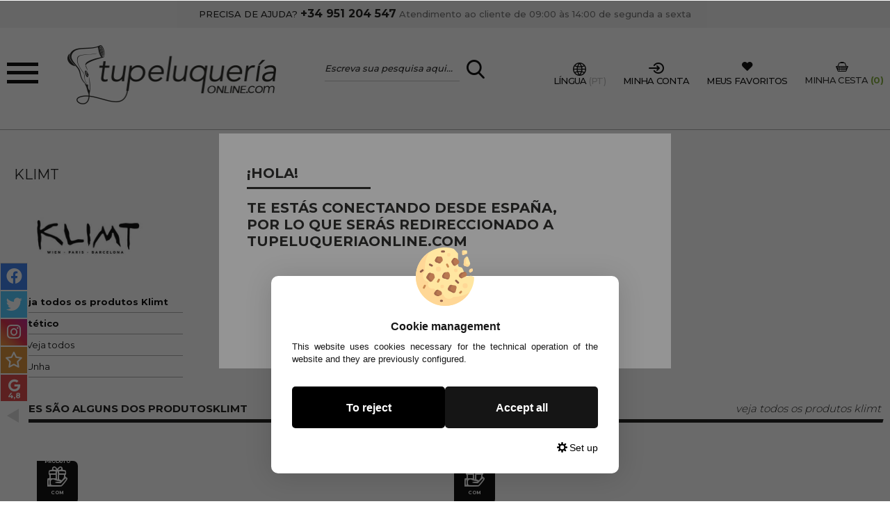

--- FILE ---
content_type: text/html; charset=UTF-8
request_url: https://www.tupeluqueriaonline.pt/klimt-m-105.html
body_size: 48260
content:
<!DOCTYPE html>
<html xmlns="http://www.w3.org/1999/xhtml" dir="LTR" lang="pt-PT">
<head><script type="text/javascript">let cookieAdviseBlockerSources = '[{"Tag":"https:\/\/cdn.doofinder.com\/livelayer\/1\/js\/loader.min.js","category_id":[1],"tool_id":[65],"enabled":true},{"Tag":"https:\/\/cdn.doofinder.com\/media\/js\/doofinder-fullscreen.7.latest.min.js","category_id":[1],"tool_id":[65],"enabled":true},{"Tag":"https:\/\/cdn.doofinder.com\/livelayer\/1\/js\/dflayer.min.js","category_id":[1],"tool_id":[65],"enabled":true},{"Tag":"https:\/\/www.google.com\/recaptcha\/api.js","category_id":[1],"tool_id":[9],"enabled":true},{"Tag":"https:\/\/www.gstatic.com\/recaptcha\/releases\/vP4jQKq0YJFzU6e21-BGy3GP\/recaptcha__en.js","category_id":[1],"tool_id":[9],"enabled":true},{"Tag":"https:\/\/www.gstatic.com\/recaptcha\/releases\/rz4DvU-cY2JYCwHSTck0_qm-\/recaptcha__es.js","category_id":[1],"tool_id":[9],"enabled":true},{"Tag":"https:\/\/www.tupeluqueriaonline.com\/javascript.js","category_id":[1],"tool_id":[45],"enabled":true},{"Tag":"https:\/\/apis.google.com\/js\/platform.js","category_id":[10],"tool_id":[59],"enabled":false},{"Tag":"https:\/\/apis.google.com\/_\/scs\/abc-static\/_\/js\/k=gapi.lb.es.3pEPlBbvaDQ.O\/m=ratingbadge\/rt=j\/sv=1\/d=1\/ed=1\/am=AAAC\/rs=AHpOoo8H2x2XQL1Mf5kprv8mkb4RO-KFqg\/cb=gapi.loaded_0","category_id":[10],"tool_id":[59],"enabled":false},{"Tag":"https:\/\/live.sequracdn.com\/assets\/sequra-checkout.min.js","category_id":[10],"tool_id":[68],"enabled":false},{"Tag":"https:\/\/rec.smartlook.com\/recorder.js","category_id":[10],"tool_id":[60],"enabled":false},{"Tag":"https:\/\/ui.swogo.net\/bundles\/v4\/tupeluqueriaonlineCom\/swogo.js","category_id":[10],"tool_id":[67],"enabled":false},{"Tag":"https:\/\/ui.swogo.net\/bundles\/v4\/tupeluqueriaonline\/swogo.js","category_id":[10],"tool_id":[67],"enabled":false},{"Tag":"https:\/\/connect.facebook.net\/signals\/config\/1058453911613150","category_id":[3],"tool_id":[4],"enabled":false},{"Tag":"https:\/\/connect.facebook.net\/en_US\/fbevents.js","category_id":[3],"tool_id":[4],"enabled":false},{"Tag":"https:\/\/connect.facebook.net\/es_ES\/all.js","category_id":[3],"tool_id":[4],"enabled":false},{"Tag":"https:\/\/www.google.com\/pagead\/conversion_async.js","category_id":[3],"tool_id":[61],"enabled":false},{"Tag":"https:\/\/www.googleadservices.com\/pagead\/conversion_async.js","category_id":[3],"tool_id":[61],"enabled":false},{"Tag":"https:\/\/googleads.g.doubleclick.net\/pagead\/viewthroughconversion\/786664703\/","category_id":[3],"tool_id":[61],"enabled":false},{"Tag":"https:\/\/www.salesmanago.pl\/dynamic\/7mc7p00fl5og3abb\/popups.js","category_id":[3],"tool_id":[64],"enabled":false},{"Tag":"https:\/\/www.salesmanago.pl\/static\/sm.js","category_id":[3],"tool_id":[64],"enabled":false}]'</script><script src="https://www.tupeluqueriaonline.pt/includes/vendor/oscdenox/addon-cookie-advise-blocker/apps/frontoffice/frontend/public/js/cookie-block.js?v=0.0.16" type="text/javascript"></script><style>:root {    --cookie-consent-button-default: #151515;    --cookie-consent-button-text-default: #ffffff;    --cookie-consent-button-reject: #000000;    --cookie-consent-button-text-reject: #ffffff;    --cookie-consent-button-configuration-hover: #151515;    --cookie-consent-button-configuration: #000000;}@keyframes cookie-consent-shake {    0% {        transform: translate(1px, 1px) rotate(0deg);    }    10% {        transform: translate(-1px, -2px) rotate(-1deg);    }    20% {        transform: translate(-3px, 0px) rotate(1deg);    }    30% {        transform: translate(3px, 2px) rotate(0deg);    }    40% {        transform: translate(1px, -1px) rotate(1deg);    }    50% {        transform: translate(-1px, 2px) rotate(-1deg);    }    60% {        transform: translate(-3px, 1px) rotate(0deg);    }    70% {        transform: translate(3px, 1px) rotate(-1deg);    }    80% {        transform: translate(-1px, -1px) rotate(1deg);    }    90% {        transform: translate(1px, 2px) rotate(0deg);    }    100% {        transform: translate(1px, -2px) rotate(-1deg);    }}#cookie-consent {    font-family: "Myriad Pro", Myriad, Lucida Grande, Arial, Helvetica, sans-serif;    -ms-text-size-adjust: 100%;    -webkit-text-size-adjust: 100%;    -webkit-tap-highlight-color: transparent;    position: fixed;    z-index: 1000;    width: 100%;    height: 100%;    top: 0px;    left: 0px;    opacity: 0;    -webkit-transition: opacity 0.6s ease-in-out;    -moz-transition: opacity 0.6s ease-in-out;    -o-transition: opacity 0.6s ease-in-out;    transition: opacity 0.6s ease-in-out;    overflow: hidden;    height: 0px;}#cookie-consent.cookie-consent--active {    opacity: 1;    height: 100%;}#cookie-consent.cookie-consent--active-popup .cookie-consent__popup {    bottom: 40px;}#cookie-consent.cookie-consent--active-window .cookie-consent__window {    right: 20px;    overflow-y: auto;}#cookie-consent .cookie-consent__popup {    transition: bottom 0.45s ease-out;    right: 0px;    background: #FFF;    width: 320px;    padding: 0px;    position: fixed;    z-index: 2;    display: flex;    flex-direction: column;    bottom: -500px;    left: 0px;    margin: 0px auto;    align-items: center;    box-shadow: 0 4px 38px 0 rgb(0 0 0 / 15%);    padding: 30px;    border-radius: 10px;    width: 100%;    max-width: 500px;}#cookie-consent .cookie-consent__popup-image {    width: 84px;    margin-top: -71px;    margin-bottom: 20px;}#cookie-consent .cookie-consent__popup-title {    color: #171717;    font-size: 16px;    line-height: 20px;    text-align: center;    margin-bottom: 10px;    font-weight: bold;}#cookie-consent .cookie-consent__popup-description {    color: #171717;    font-size: 13px;    line-height: 18px;    text-align: justify;    margin-bottom: 30px;    font-weight: 100;}#cookie-consent .cookie-consent__popup-buttons {    display: flex;    justify-content: space-between;    align-items: center;    gap: 20px;    width: 100%;}#cookie-consent .cookie-consent__popup-buttons.cookie-consent__popup-buttons-only .cookie-consent__popup-button {    max-width: 100%;}#cookie-consent .cookie-consent__popup-buttons.cookie-consent__popup-buttons-only .cookie-consent__popup-button--reject {    display: none;}#cookie-consent .cookie-consent__popup-button:hover, #cookie-consent .cookie-consent__window-button:hover {    -webkit-transform: scale(1.05);    transform: scale(1.05);}#cookie-consent .cookie-consent__popup-button {    color: var(--cookie-consent-button-text-default);    background: var(--cookie-consent-button-default);    border-radius: 5px;    width: 100%;    text-align: center;    font-size: 16px;    line-height: 1.7;    font-weight: bold;    cursor: pointer;    transition: all .15s ease;    height: 60px;    align-items: center;    display: flex;    justify-content: center;    padding: 10px;}#cookie-consent .cookie-consent__popup-button--reject {    background: var(--cookie-consent-button-reject);    color: var(--cookie-consent-button-text-reject);}#cookie-consent .cookie-consent__close {    background: rgba(18, 18, 18, 0.5);    opacity: 0.9;    height: 100%;    width: 100%;    position: absolute;    z-index: 1;    bottom: 0px;    left: 0px;}#cookie-consent .cookie-consent__close--shake {    animation: cookie-consent-shake 0.5s;    animation-iteration-count: infinite;}#cookie-consent .cookie-consent__popup-cofiguration {    display: flex;    align-items: center;    margin-top: 20px;    font-size: 14px;    line-height: 14px;    color: var(--cookie-consent-button-configuration);    cursor: pointer;    margin-left: auto;}#cookie-consent .cookie-consent__popup-cofiguration-image {    width: 15px;    margin-right: 3px;    -webkit-mask-image: url(includes/vendor/oscdenox/addon-cookie-advise-blocker/apps/frontoffice/frontend/public/images/cog.svg);    mask-image: url(includes/vendor/oscdenox/addon-cookie-advise-blocker/apps/frontoffice/frontend/public/images/cog.svg);    display: inline-block;    height: 15px;    background-size: cover;    background-color: var(--cookie-consent-button-configuration);    -webkit-mask-size: cover;    mask-size: cover;}#cookie-consent .cookie-consent__popup-cofiguration:hover .cookie-consent__popup-cofiguration-image {    background-color: var(--cookie-consent-button-configuration-hover);}#cookie-consent .cookie-consent__popup-cofiguration:hover {    color: var(--cookie-consent-button-configuration-hover);}#cookie-consent .cookie-consent__window {    transition: right 0.45s ease-out;    right: 0px;    top: 100%;    display: block;    z-index: 100;    background: #fff;    width: 500px;    padding: 0px;    position: fixed;    right: -520px;    top: 20px;    z-index: 100;    height: calc(100% - 40px);    display: flex;    flex-direction: column;    border-radius: 10px;    overflow: hidden;}#cookie-consent .cookie-consent__window-title {    display: flex;    align-items: center;    background: #efefef;    padding: 10px 20px;    margin-bottom: 20px;}#cookie-consent .cookie-consent__window-title-image {    width: 25px;}#cookie-consent .cookie-consent__window-title-text {    width: 100%;    text-align: center;    text-transform: uppercase;    font-size: 13px;    line-height: 13px;    color: #000;}#cookie-consent .cookie-consent__window-description {    color: #262626;    font-size: 13px;    line-height: 17px;    padding: 10px 20px 30px;    text-align: justify;    font-weight: 100;}#cookie-consent .cookie-consent__window-title-close {    cursor: pointer;    color: #000;    font-size: 12px;    line-height: 12px;}#cookie-consent .cookie-consent__window-tab.cookie-consent__window-tab-partial-active > .cookie-consent__window-checkbox {    background: #A3BE8C;}#cookie-consent .cookie-consent__window-tab > .cookie-consent__window--hide:first-child {    width: 30px;    height: 20px;    margin-left: -30px;    position: relative;    left: 49px;    opacity: 0;    z-index: 3;    cursor: pointer;}#cookie-consent .cookie-consent__window-checkbox-fake {    display: none}#cookie-consent .cookie-consent__window-checkbox {    position: relative;    width: 30px;    height: 18px;    border-radius: 15px;    box-shadow: inset 0 0 5px rgba(0, 0, 0, 0.4);    background: #434257;    transition: all 0.3s;    margin-left: 20px;}#cookie-consent .cookie-consent__window-checkbox::before {    content: "";    position: absolute;    left: -1px;    top: -1px;    width: 20px;    height: 20px;    background-color: #e8e9ed;    border-radius: 50%;    z-index: 1;    transition: transform 0.3s;    background-image: url("includes/vendor/oscdenox/addon-cookie-advise-blocker/apps/frontoffice/frontend/public/images/uncheck.svg");    background-size: 8px 8px;    background-repeat: no-repeat;    background-position: 6px 6px;}#cookie-consent .cookie-consent__window-tab input:checked ~ .cookie-consent__window-checkbox {    background: #A3BE8C;}#cookie-consent .cookie-consent__window-tab input:checked ~ .cookie-consent__window-checkbox::before {    transform: translateX(11px);    background-image: url(includes/vendor/oscdenox/addon-cookie-advise-blocker/apps/frontoffice/frontend/public/images/checked.svg);    background-size: 10px 10px;    background-repeat: no-repeat;    background-position: 5px 5px;}#cookie-consent .cookie-consent__window-tab {    display: flex;    flex-wrap: wrap;    align-items: center;    border-top: 1px solid #ddd;}#cookie-consent .cookie-consent__window-tab.cookie-consent__window-tab--readonly input {    display: none;}#cookie-consent .cookie-consent__window-tab.cookie-consent__window-tab--readonly .cookie-consent__window-tab-list-label {    cursor: default;}#cookie-consent .cookie-consent__window-tab:last-child {    border-bottom: 1px solid #ddd;}#cookie-consent .cookie-consent__window-tab-label:after {    width: 0;    height: 0;    border-style: solid;    border-width: 5px 5px 0 5px;    border-color: #000000 transparent transparent transparent;    content: "";    display: block;    position: absolute;    right: 20px;    top: 50%;    margin-top: -2.5px;    transform: rotate(-90deg);}#cookie-consent .cookie-consent__window-tab-label {    display: flex;    margin: 0px;    width: calc(100% - 50px);    top: 0px;    bottom: 0px;    left: 0px;    right: 0px;    min-width: calc(100% - 50px);    max-width: calc(100% - 50px);    font-size: 15px;    line-height: 16px;    padding: 20px 40px 20px 15px;    color: #000;    position: relative;}#cookie-consent .cookie-consent__window-tab-content {    max-height: 0;    transition: all 0.35s;    overflow: hidden;}#cookie-consent input.cookie-consent__window-checkbox-fake:checked ~ .cookie-consent__window-tab-content {    max-height: 100vh;}#cookie-consent input.cookie-consent__window-checkbox-fake:checked ~ .cookie-consent__window-tab-label:after {    transform: rotate(0deg);}#cookie-consent .cookie-consent__window-tab-list {    position: relative;    padding: 8px 20px 8px 0px;}#cookie-consent .cookie-consent__window-tab-list:last-child {    margin-bottom: 10px;}#cookie-consent .cookie-consent__window-tab-list .cookie-consent__window-checkbox {    position: absolute;    top: 9px;    left: 0px;}#cookie-consent .cookie-consent__window-tab-list-label {    padding: 0px 0px 0px 65px;    margin: 0px;    font-size: 15px;    line-height: 16px;    color: #000;    cursor: pointer;    display: flex;    margin-bottom: 6px;    align-items: center;}#cookie-consent .cookie-consent__window-tab-list-image {    width: 16px;    height: 16px;    margin-right: 5px;}#cookie-consent .cookie-consent__window-help-icon {    padding: 2px;    background: rgb(235 235 235);    color: rgb(140, 140, 140);    border-radius: 100px;    min-height: 18px;    min-width: 18px;    line-height: 14px;    text-align: center;    font-size: 10px;    font-weight: bold;    margin-right: 4px;}#cookie-consent .cookie-consent__window-help-content {    font-size: 11px;    line-height: 12px;    padding-left: 65px;    display: flex;    align-items: center;    margin-top: 2px;    font-weight: 100;}#cookie-consent .cookie-consent__window-tab-description {    background: #efefef;    color: #262626;    font-size: 13px;    line-height: 17px;    padding: 10px 20px;    margin-bottom: 10px;    font-weight: 100;}#cookie-consent .cookie-consent__window-tab-list .cookie-consent__window--hide {    cursor: pointer;    display: block;    position: absolute;    top: 8px;    left: 20px;    width: 30px;    height: 20px;    z-index: 3;    opacity: 0;}#cookie-consent .cookie-consent__window-button {    color: var(--cookie-consent-button-text-default);    background: var(--cookie-consent-button-default);    border-radius: 5px;    width: 100%;    text-align: center;    max-width: 200px;    font-size: 16px;    line-height: 47px;    font-weight: bold;    cursor: pointer;    transition: all .15s ease;    margin: 20px auto;    line-height: 1.7;}@media (max-width: 759.98px) {    #cookie-consent .cookie-consent__popup-buttons {        flex-direction: column;    }    #cookie-consent .cookie-consent__popup-button {        max-width: 100%;        margin-bottom: 15px;    }    #cookie-consent .cookie-consent__popup-button:last-child {        margin-bottom: 0px    }    #cookie-consent .cookie-consent__popup {        max-width: 300px;    }    #cookie-consent.cookie-consent--active-window .cookie-consent__window {        right: 0px;    }    #cookie-consent .cookie-consent__window {        top: 0px;        height: 100%;        border-radius: 0px;        width: 100%;        right: -100%;    }}</style><meta charset="UTF-8">
<meta name="language" content="es" />
<title>Productos de Klimt</title>
<meta name="description" content="Comprar, Klimt"/>
<link rel="canonical" href="https://www.tupeluqueriaonline.pt/klimt-m-105.html" />
<link rel="icon" type="image/png" href="/favicon-96x96.png" sizes="96x96" />
<link rel="icon" type="image/svg+xml" href="/favicon.svg" />
<link rel="shortcut icon" href="/favicon.ico" />
<link rel="apple-touch-icon" sizes="180x180" href="/apple-touch-icon.png" />
<meta name="apple-mobile-web-app-title" content="Tupeluqueriaonline" />
<link rel="manifest" href="/site.webmanifest" />
<link rel="manifest" href="/manifest.json">
<meta name="author" content="Denox">
<meta name="viewport" content="width=device-width, initial-scale=1.0, maximum-scale=1.0, user-scalable=0, shrink-to-fit=no">
<meta http-equiv="X-UA-Compatible" content="IE=edge">
<meta name="theme-color" content="#ffffff">
<meta name="format-detection" content="telephone=no">
<link rel="mask-icon" href="https://www.tupeluqueriaonline.pt/safari-pinned-tab.svg">
<link rel="icon" type="image/png" href="https://www.tupeluqueriaonline.pt/favicon.ico">
<base href="https://www.tupeluqueriaonline.pt/" />

<link rel="alternate" href="https://www.tupeluqueriaonline.com/klimt-m-105.html" hreflang="es" />
<link rel="alternate" href="https://www.tupeluqueriaonline.pt/klimt-m-105.html" hreflang="pt" />	<link href="https://fonts.googleapis.com/css?family=Montserrat:300,400,500,600,700&display=swap" rel="stylesheet">
<link rel="stylesheet" type="text/css" href="https://www.tupeluqueriaonline.pt/stylesheet.css?v=0.0.5"/><script src="https://www.googletagmanager.com/gtag/js?id=G-8M7TYXF3SM"></script><script>
            window.dataLayer = window.dataLayer || [];

            function gtag() {
                dataLayer.push(arguments);
            }

            gtag('consent', 'default', {
                'ad_storage': 'denied',
                'ad_user_data': 'denied',
                'ad_personalization': 'denied',
                'analytics_storage': 'denied',
                'wait_for_update':  500
            });

            if (localStorage.getItem('analyticsConsentMode') === 'true') {
                gtag('consent', 'update', {
                    'analytics_storage': 'granted',
                    'wait_for_update':  500
                });
            }

            if (localStorage.getItem('googleAdsConsentMode') === 'true') {
                gtag('consent', 'update', {
                    'ad_storage': 'granted',
                    'ad_user_data': 'granted',
                    'ad_personalization': 'granted',
                    'wait_for_update':  500
                });
            }

            gtag('set', 'url_passthrough', false);
            gtag('set', 'ads_data_redaction', true);
            gtag('js', new Date());
            

			// Verificar si estamos en ReskytApp
			var isApp = 'false';
			
			// Pasar el valor de is_app a GA4 correctamente
			gtag('config', 'G-8M7TYXF3SM', {
				'custom_map': { 'dimension1': 'is_app' },
				'is_app': isApp
			});
			
            
        </script><script async src="https://ui.swogo.net/bundles/v4/tupeluqueriaonline/swogo.js"></script><script type='text/javascript'>
					  window.smartlook||(function(d) {
					    var o=smartlook=function(){ o.api.push(arguments)},h=d.getElementsByTagName('head')[0];
					    var c=d.createElement('script');o.api=new Array();c.async=true;c.type='text/javascript';
					    c.charset='utf-8';c.src='https://rec.smartlook.com/recorder.js';h.appendChild(c);
					    })(document);
					    smartlook('init', 'da4e99ccd4a89fe1e20313e27d88e4af3f3a4664');
					</script><!-- Facebook Pixel Code -->
							<script>
							  !function(f,b,e,v,n,t,s)
							  {if(f.fbq)return;n=f.fbq=function(){n.callMethod?
							  n.callMethod.apply(n,arguments):n.queue.push(arguments)};
							  if(!f._fbq)f._fbq=n;n.push=n;n.loaded=!0;n.version='2.0';
							  n.queue=[];t=b.createElement(e);t.async=!0;
							  t.src=v;s=b.getElementsByTagName(e)[0];
							  s.parentNode.insertBefore(t,s)}(window, document,'script',
							  'https://connect.facebook.net/en_US/fbevents.js');
							  fbq('init', '1058453911613150');
							  fbq('track', 'PageView');
							</script>
							<noscript><img height='1' width='1' style='display:none' src='https://www.facebook.com/tr?id=1058453911613150&ev=PageView&noscript=1'/></noscript>
							<!-- End Facebook Pixel Code -->
</head>
<body id="portuguese" class="bg2 MobileMenuTop" >

	
<div class="AA-Wp  Int"  id="AA-Wp">
	<header class="Header" id="Header">
		<div class="HdMyAc" id="HdMyAc"><div class="Container"><span class="BtnClose AAShwHdd-lnk" data-shwhdd="HdMyAc"></span><div class="BlkCn Top"><div class="Title">MINHA CONTA</div><div class="SubTitle">Eu já sou cliente</div><div class="LoginCn Rows CF C06"><form class="Login" method="post" action="login.php?action=process" name="login"><ul class="List"><li class="User"><label class="InpTxt"><input type="text" placeholder="E-mail" name="email_address"><i class="SltdBX"></i></label></li><li class="Pass"><label class="InpTxt"><input type="password" placeholder="Senha" name="password"><i class="SltdBX"></i></label></li><li class="Frgt"><a href="https://www.tupeluqueriaonline.pt/password_forgotten.php" title="Recuperar minha senha" class="AAIcon-wrng hovr">Recuperar minha senha</a></li><li class="Btn"><button type="submit" class="Button StylA Sltd"><span>Login</span></button></li></ul></form><div><div id="fb-root"></div><ul class="Rows BF B06"><script src="https://accounts.google.com/gsi/client" async defer></script><div id="g_id_onload" data-client_id="301666423049-5kq15q1he6am880qs9sdeuc4hpd8ji76.apps.googleusercontent.com" data-context="signin" data-ux_mode="redirect" data-login_uri="https://www.tupeluqueriaonline.pt/login_google.php" data-auto_prompt="false"></div><div class="g_id_signin" data-type="standard" data-shape="rectangular" data-theme="filled_blue" data-text="signin_with" data-size="large" data-logo_alignment="left"></div></ul></div></div></div><div class="Bot Rows BX B06"><div class="BlkCn Lft"><div class="Title">EU SOU NOVO</div><div class="SubTitle">Registar Conta</div><p>Ao criar uma conta, você poderá comprar mais rapidamente, ficar por dentro do status dos pedidos e ver os registros dos pedidos anteriores.</p><a href="https://www.tupeluqueriaonline.pt/create_account.php" title="Criar uma conta" class="Button StylA Sltd"><span>Criar uma conta</span></a></div><div class="BlkCn Rgt"><div class="Title">VOCÊ É PROFISSIONAL DO SETOR?</div><div class="SubTitle">Cadastre-se conta PROFISSIONAL</div><p>Se é proprietário de um centro de cabeleireiro / estética, pode inscrever-se como tal e usufruir de descontos e promoções exclusivas.</p><a href="https://www.tupeluqueriaonline.pt/create_account.php?action=dist" title="Criar conta profissional" class="Button StylA Sltd"><span>Criar conta profissional</span></a></div></div></div></div>		<div class="HeaderTop Transition">
			<div class="Container">
				<a class="NdHlp" href="https://www.tupeluqueriaonline.pt/contact_us.php" title="Contacto">PRECISA DE AJUDA? <strong>+34 951 204 547</strong> <span class="newLine">Atendimento ao cliente de 09:00 às 14:00 de segunda a sexta</span></a>
			</div>
		</div>
		
<div class="HeaderMid">
	<div class="Container">
		<div class="HdMdCn Transition">

			<!--<Menu>-->
			<a href="javascript:void(0);" data-href="javascript:void(0);" class="iconMenu"><span></span><span></span><span></span></a>

			<nav class="Menu" id="menu-panel">

				<div class="options">
					<div class="elementMenu"><a href="javascript:void(0);" title="Minha conta" class="MyAc AAShwHdd-lnk" data-shwhdd="HdMyAc"><span class="icon-account"></span></a></div>
					<div class="elementMenu"><a href="#chge-lnge" title="Língua" class="MyAc mgp-inln" data-shwhdd="HdMyAc"><span class="icon-lang"> </span></a></div>
					<div class="elementMenu"><a href="https://www.tupeluqueriaonline.pt/favoritos.php" title="Meus favoritos"><span class="icon-heart"></span></a></div>
				</div>

				<ul class="d-flex flex-column h-100">
					<li><a class="link2 idm-0" href="javascript:void(0);">Marcas</a><ul class="sbmn"><li class="mp-back"> voltar para todas as seções</li><li class="lnkfrs"><span class="link4">Marcas</span></li><li><a href="https://www.tupeluqueriaonline.pt/all_manufacturers.php" class="link6" title="Veja todas as marcas"> Veja todas as marcas</a></li><li class="link5container"><a class="link5" href="https://www.tupeluqueriaonline.pt/-m-210.html" title="" alt=""></a></li><li class="link5container"><a class="link5" href="https://www.tupeluqueriaonline.pt/ootd-beauty-m-480.html" title="#OOTD Beauty" alt="#OOTD Beauty">#OOTD Beauty</a></li><li class="link5container"><a class="link5" href="https://www.tupeluqueriaonline.pt/claveles-m-48.html" title="3 Claveles" alt="3 Claveles">3 Claveles</a></li><li class="link5container"><a class="link5" href="https://www.tupeluqueriaonline.pt/academie-m-169.html" title="Academie" alt="Academie">Academie</a></li><li class="link5container"><a class="link5" href="https://www.tupeluqueriaonline.pt/ag-m-172.html" title="AG" alt="AG">AG</a></li><li class="link5container"><a class="link5" href="https://www.tupeluqueriaonline.pt/ainhoa-m-241.html" title="Ainhoa" alt="Ainhoa">Ainhoa</a></li><li class="link5container"><a class="link5" href="https://www.tupeluqueriaonline.pt/alba-m-375.html" title="Alba" alt="Alba">Alba</a></li><li class="link5container"><a class="link5" href="https://www.tupeluqueriaonline.pt/albi-line-m-79.html" title="Albi line" alt="Albi line">Albi line</a></li><li class="link5container"><a class="link5" href="https://www.tupeluqueriaonline.pt/alchemy-care-cosmetics-m-424.html" title="Alchemy Care Cosmetics" alt="Alchemy Care Cosmetics">Alchemy Care Cosmetics</a></li><li class="link5container"><a class="link5" href="https://www.tupeluqueriaonline.pt/alfaparf-milano-m-469.html" title="Alfaparf Milano" alt="Alfaparf Milano">Alfaparf Milano</a></li><li class="link5container"><a class="link5" href="https://www.tupeluqueriaonline.pt/alterlook-m-291.html" title="Alterlook" alt="Alterlook">Alterlook</a></li><li class="link5container"><a class="link5" href="https://www.tupeluqueriaonline.pt/aluxi-m-354.html" title="Aluxi" alt="Aluxi">Aluxi</a></li><li class="link5container"><a class="link5" href="https://www.tupeluqueriaonline.pt/amazing-shine-m-103.html" title="Amazing Shine" alt="Amazing Shine">Amazing Shine</a></li><li class="link5container"><a class="link5" href="https://www.tupeluqueriaonline.pt/amazonic-m-420.html" title="Amazonic" alt="Amazonic">Amazonic</a></li><li class="link5container"><a class="link5" href="https://www.tupeluqueriaonline.pt/american-crew-m-143.html" title="American Crew" alt="American Crew">American Crew</a></li><li class="link5container"><a class="link5" href="https://www.tupeluqueriaonline.pt/amma-m-466.html" title="AMMA" alt="AMMA">AMMA</a></li><li class="link5container"><a class="link5" href="https://www.tupeluqueriaonline.pt/anadia-m-94.html" title="Anadia" alt="Anadia">Anadia</a></li><li class="link5container"><a class="link5" href="https://www.tupeluqueriaonline.pt/andreia-m-243.html" title="Andreia" alt="Andreia">Andreia</a></li><li class="link5container"><a class="link5" href="https://www.tupeluqueriaonline.pt/anea-techline-m-200.html" title="Anea Techline" alt="Anea Techline">Anea Techline</a></li><li class="link5container"><a class="link5" href="https://www.tupeluqueriaonline.pt/ardell-m-96.html" title="Ardell" alt="Ardell">Ardell</a></li><li class="link5container"><a class="link5" href="https://www.tupeluqueriaonline.pt/arko-m-483.html" title="Arko Men" alt="Arko Men">Arko Men</a></li><li class="link5container"><a class="link5" href="https://www.tupeluqueriaonline.pt/artistic-m-170.html" title="Artistic" alt="Artistic">Artistic</a></li><li class="link5container"><a class="link5" href="https://www.tupeluqueriaonline.pt/avry-beauty-m-487.html" title="Avry Beauty" alt="Avry Beauty">Avry Beauty</a></li><li class="link5container"><a class="link5" href="https://www.tupeluqueriaonline.pt/babyliss-m-32.html" title="Babyliss" alt="Babyliss">Babyliss</a></li><li class="link5container"><a class="link5" href="https://www.tupeluqueriaonline.pt/baikim-care-m-272.html" title="Baikim Care" alt="Baikim Care">Baikim Care</a></li><li class="link5container"><a class="link5" href="https://www.tupeluqueriaonline.pt/barber-line-m-217.html" title="Barber Line" alt="Barber Line">Barber Line</a></li><li class="link5container"><a class="link5" href="https://www.tupeluqueriaonline.pt/barburys-m-144.html" title="Barburys" alt="Barburys">Barburys</a></li><li class="link5container"><a class="link5" href="https://www.tupeluqueriaonline.pt/botox-effect-hair-m-454.html" title="BE Botox Effect Hair" alt="BE Botox Effect Hair">BE Botox Effect Hair</a></li><li class="link5container"><a class="link5" href="https://www.tupeluqueriaonline.pt/beauty-image-m-56.html" title="Beauty Image" alt="Beauty Image">Beauty Image</a></li><li class="link5container"><a class="link5" href="https://www.tupeluqueriaonline.pt/beauty-m-318.html" title="Beauty Jar" alt="Beauty Jar">Beauty Jar</a></li><li class="link5container"><a class="link5" href="https://www.tupeluqueriaonline.pt/beaver-m-473.html" title="Beaver" alt="Beaver">Beaver</a></li><li class="link5container"><a class="link5" href="https://www.tupeluqueriaonline.pt/bell-m-120.html" title="Bell" alt="Bell">Bell</a></li><li class="link5container"><a class="link5" href="https://www.tupeluqueriaonline.pt/bella-aurora-m-73.html" title="Bella Aurora" alt="Bella Aurora">Bella Aurora</a></li><li class="link5container"><a class="link5" href="https://www.tupeluqueriaonline.pt/berrywell-m-419.html" title="Berrywell" alt="Berrywell">Berrywell</a></li><li class="link5container"><a class="link5" href="https://www.tupeluqueriaonline.pt/beter-m-102.html" title="Beter" alt="Beter">Beter</a></li><li class="link5container"><a class="link5" href="https://www.tupeluqueriaonline.pt/bi-es-m-334.html" title="Bi-es" alt="Bi-es">Bi-es</a></li><li class="link5container"><a class="link5" href="https://www.tupeluqueriaonline.pt/bifull-m-118.html" title="Bifull" alt="Bifull">Bifull</a></li><li class="link5container"><a class="link5" href="https://www.tupeluqueriaonline.pt/bioearth-m-438.html" title="Bioearth" alt="Bioearth">Bioearth</a></li><li class="link5container"><a class="link5" href="https://www.tupeluqueriaonline.pt/biotricologia-m-453.html" title="Biotricologia" alt="Biotricologia">Biotricologia</a></li><li class="link5container"><a class="link5" href="https://www.tupeluqueriaonline.pt/blessed-m-435.html" title="Blessed" alt="Blessed">Blessed</a></li><li class="link5container"><a class="link5" href="https://www.tupeluqueriaonline.pt/blush-professional-m-224.html" title="Blush Professional" alt="Blush Professional">Blush Professional</a></li><li class="link5container"><a class="link5" href="https://www.tupeluqueriaonline.pt/bmt-m-197.html" title="BMT" alt="BMT">BMT</a></li><li class="link5container"><a class="link5" href="https://www.tupeluqueriaonline.pt/body-drench-m-154.html" title="Body Drench" alt="Body Drench">Body Drench</a></li><li class="link5container"><a class="link5" href="https://www.tupeluqueriaonline.pt/brazzcare-m-52.html" title="BrazzCare" alt="BrazzCare">BrazzCare</a></li><li class="link5container"><a class="link5" href="https://www.tupeluqueriaonline.pt/broaer-m-15.html" title="Broaer" alt="Broaer">Broaer</a></li><li class="link5container"><a class="link5" href="https://www.tupeluqueriaonline.pt/bye-bye-pid-m-246.html" title="Bye Bye Pidò" alt="Bye Bye Pidò">Bye Bye Pidò</a></li><li class="link5container"><a class="link5" href="https://www.tupeluqueriaonline.pt/cafe-mimi-m-186.html" title="Café Mimi" alt="Café Mimi">Café Mimi</a></li><li class="link5container"><a class="link5" href="https://www.tupeluqueriaonline.pt/cami-m-74.html" title="Cami-Cel" alt="Cami-Cel">Cami-Cel</a></li><li class="link5container"><a class="link5" href="https://www.tupeluqueriaonline.pt/cantu-m-474.html" title="Cantu" alt="Cantu">Cantu</a></li><li class="link5container"><a class="link5" href="https://www.tupeluqueriaonline.pt/capicilin-m-463.html" title="Capicilin" alt="Capicilin">Capicilin</a></li><li class="link5container"><a class="link5" href="https://www.tupeluqueriaonline.pt/captain-cook-m-206.html" title="Captain Cook" alt="Captain Cook">Captain Cook</a></li><li class="link5container"><a class="link5" href="https://www.tupeluqueriaonline.pt/catrice-cosmetics-m-317.html" title="Catrice Cosmetics" alt="Catrice Cosmetics">Catrice Cosmetics</a></li><li class="link5container"><a class="link5" href="https://www.tupeluqueriaonline.pt/chiclove-m-460.html" title="Chic&Love" alt="Chic&Love">Chic&Love</a></li><li class="link5container"><a class="link5" href="https://www.tupeluqueriaonline.pt/china-glaze-m-108.html" title="China Glaze" alt="China Glaze">China Glaze</a></li><li class="link5container"><a class="link5" href="https://www.tupeluqueriaonline.pt/chobs-m-322.html" title="Chobs" alt="Chobs">Chobs</a></li><li class="link5container"><a class="link5" href="https://www.tupeluqueriaonline.pt/christine-m-306.html" title="Christine" alt="Christine">Christine</a></li><li class="link5container"><a class="link5" href="https://www.tupeluqueriaonline.pt/city-color-cosmetics-m-350.html" title="City Color Cosmetics" alt="City Color Cosmetics">City Color Cosmetics</a></li><li class="link5container"><a class="link5" href="https://www.tupeluqueriaonline.pt/claresa-m-287.html" title="Claresa" alt="Claresa">Claresa</a></li><li class="link5container"><a class="link5" href="https://www.tupeluqueriaonline.pt/clubman-pinaud-m-110.html" title="Clubman Pinaud" alt="Clubman Pinaud">Clubman Pinaud</a></li><li class="link5container"><a class="link5" href="https://www.tupeluqueriaonline.pt/color-m-476.html" title="Color WOW" alt="Color WOW">Color WOW</a></li><li class="link5container"><a class="link5" href="https://www.tupeluqueriaonline.pt/corioliss-m-30.html" title="Corioliss" alt="Corioliss">Corioliss</a></li><li class="link5container"><a class="link5" href="https://www.tupeluqueriaonline.pt/crawford-m-356.html" title="Crawford" alt="Crawford">Crawford</a></li><li class="link5container"><a class="link5" href="https://www.tupeluqueriaonline.pt/crazy-color-m-77.html" title="Crazy Color" alt="Crazy Color">Crazy Color</a></li><li class="link5container"><a class="link5" href="https://www.tupeluqueriaonline.pt/cuccio-m-76.html" title="Cuccio" alt="Cuccio">Cuccio</a></li><li class="link5container"><a class="link5" href="https://www.tupeluqueriaonline.pt/dbullon-m-286.html" title="D'Bullon" alt="D'Bullon">D'Bullon</a></li><li class="link5container"><a class="link5" href="https://www.tupeluqueriaonline.pt/dorleac-m-60.html" title="D'Orleac" alt="D'Orleac">D'Orleac</a></li><li class="link5container"><a class="link5" href="https://www.tupeluqueriaonline.pt/dekade-m-231.html" title="Dékade" alt="Dékade">Dékade</a></li><li class="link5container"><a class="link5" href="https://www.tupeluqueriaonline.pt/denman-m-119.html" title="Denman" alt="Denman">Denman</a></li><li class="link5container"><a class="link5" href="https://www.tupeluqueriaonline.pt/depilflax-m-51.html" title="Depilflax" alt="Depilflax">Depilflax</a></li><li class="link5container"><a class="link5" href="https://www.tupeluqueriaonline.pt/depilplas-m-216.html" title="Depilplas" alt="Depilplas">Depilplas</a></li><li class="link5container"><a class="link5" href="https://www.tupeluqueriaonline.pt/derby-premium-m-215.html" title="Derby Premium" alt="Derby Premium">Derby Premium</a></li><li class="link5container"><a class="link5" href="https://www.tupeluqueriaonline.pt/dermaglin-m-417.html" title="Dermaglin" alt="Dermaglin">Dermaglin</a></li><li class="link5container"><a class="link5" href="https://www.tupeluqueriaonline.pt/design-look-m-116.html" title="Design Look" alt="Design Look">Design Look</a></li><li class="link5container"><a class="link5" href="https://www.tupeluqueriaonline.pt/dessata-m-91.html" title="Dessata" alt="Dessata">Dessata</a></li><li class="link5container"><a class="link5" href="https://www.tupeluqueriaonline.pt/disicide-m-196.html" title="Disicide" alt="Disicide">Disicide</a></li><li class="link5container"><a class="link5" href="https://www.tupeluqueriaonline.pt/disprof-m-267.html" title="Disprof" alt="Disprof">Disprof</a></li><li class="link5container"><a class="link5" href="https://www.tupeluqueriaonline.pt/dkl-m-138.html" title="DKL" alt="DKL">DKL</a></li><li class="link5container"><a class="link5" href="https://www.tupeluqueriaonline.pt/doctor-barber-m-312.html" title="Doctor Barber" alt="Doctor Barber">Doctor Barber</a></li><li class="link5container"><a class="link5" href="https://www.tupeluqueriaonline.pt/doman-cosmetics-m-374.html" title="Doman Cosmetics" alt="Doman Cosmetics">Doman Cosmetics</a></li><li class="link5container"><a class="link5" href="https://www.tupeluqueriaonline.pt/dona-flora-m-429.html" title="Dona Flora" alt="Dona Flora">Dona Flora</a></li><li class="link5container"><a class="link5" href="https://www.tupeluqueriaonline.pt/konopkas-m-437.html" title="Dr. Konopka's" alt="Dr. Konopka's">Dr. Konopka's</a></li><li class="link5container"><a class="link5" href="https://www.tupeluqueriaonline.pt/drsante-m-232.html" title="DrSanté" alt="DrSanté">DrSanté</a></li><li class="link5container"><a class="link5" href="https://www.tupeluqueriaonline.pt/duo-m-219.html" title="Duo" alt="Duo">Duo</a></li><li class="link5container"><a class="link5" href="https://www.tupeluqueriaonline.pt/duribland-m-69.html" title="Duribland" alt="Duribland">Duribland</a></li><li class="link5container"><a class="link5" href="https://www.tupeluqueriaonline.pt/easyring-m-383.html" title="Easyring" alt="Easyring">Easyring</a></li><li class="link5container"><a class="link5" href="https://www.tupeluqueriaonline.pt/ecotools-m-128.html" title="Ecotools" alt="Ecotools">Ecotools</a></li><li class="link5container"><a class="link5" href="https://www.tupeluqueriaonline.pt/elegance-m-147.html" title="Elegance" alt="Elegance">Elegance</a></li><li class="link5container"><a class="link5" href="https://www.tupeluqueriaonline.pt/elixir-make-m-472.html" title="Elixir Make-Up" alt="Elixir Make-Up">Elixir Make-Up</a></li><li class="link5container"><a class="link5" href="https://www.tupeluqueriaonline.pt/envie-m-19.html" title="Envie" alt="Envie">Envie</a></li><li class="link5container"><a class="link5" href="https://www.tupeluqueriaonline.pt/eo-lab-m-184.html" title="EO LAB" alt="EO LAB">EO LAB</a></li><li class="link5container"><a class="link5" href="https://www.tupeluqueriaonline.pt/eolux-m-448.html" title="Eolux" alt="Eolux">Eolux</a></li><li class="link5container"><a class="link5" href="https://www.tupeluqueriaonline.pt/essence-m-149.html" title="Essence" alt="Essence">Essence</a></li><li class="link5container"><a class="link5" href="https://www.tupeluqueriaonline.pt/essence-soul-m-328.html" title="Essence & Soul" alt="Essence & Soul">Essence & Soul</a></li><li class="link5container"><a class="link5" href="https://www.tupeluqueriaonline.pt/estereocolor-m-345.html" title="Estereocolor" alt="Estereocolor">Estereocolor</a></li><li class="link5container"><a class="link5" href="https://www.tupeluqueriaonline.pt/eugene-perma-m-218.html" title="Eugene Perma" alt="Eugene Perma">Eugene Perma</a></li><li class="link5container"><a class="link5" href="https://www.tupeluqueriaonline.pt/eurostil-m-34.html" title="Eurostil" alt="Eurostil">Eurostil</a></li><li class="link5container"><a class="link5" href="https://www.tupeluqueriaonline.pt/eveline-cosmetics-m-248.html" title="Eveline Cosmetics" alt="Eveline Cosmetics">Eveline Cosmetics</a></li><li class="link5container"><a class="link5" href="https://www.tupeluqueriaonline.pt/every-green-m-211.html" title="Every Green" alt="Every Green">Every Green</a></li><li class="link5container"><a class="link5" href="https://www.tupeluqueriaonline.pt/exclusive-m-17.html" title="Exclusive" alt="Exclusive">Exclusive</a></li><li class="link5container"><a class="link5" href="https://www.tupeluqueriaonline.pt/fairy-margot-m-319.html" title="Fairy-Margot" alt="Fairy-Margot">Fairy-Margot</a></li><li class="link5container"><a class="link5" href="https://www.tupeluqueriaonline.pt/feather-m-145.html" title="Feather" alt="Feather">Feather</a></li><li class="link5container"><a class="link5" href="https://www.tupeluqueriaonline.pt/fejic-m-276.html" title="Fejic" alt="Fejic">Fejic</a></li><li class="link5container"><a class="link5" href="https://www.tupeluqueriaonline.pt/filarmonica-m-65.html" title="Filarmonica" alt="Filarmonica">Filarmonica</a></li><li class="link5container"><a class="link5" href="https://www.tupeluqueriaonline.pt/finishbeauty-m-458.html" title="FinishBeauty" alt="FinishBeauty">FinishBeauty</a></li><li class="link5container"><a class="link5" href="https://www.tupeluqueriaonline.pt/flor-mayo-m-412.html" title="Flor de Mayo" alt="Flor de Mayo">Flor de Mayo</a></li><li class="link5container"><a class="link5" href="https://www.tupeluqueriaonline.pt/framar-m-413.html" title="FRAMAR" alt="FRAMAR">FRAMAR</a></li><li class="link5container"><a class="link5" href="https://www.tupeluqueriaonline.pt/fusionco-m-16.html" title="Fusion&Co" alt="Fusion&Co">Fusion&Co</a></li><li class="link5container"><a class="link5" href="https://www.tupeluqueriaonline.pt/gama-m-244.html" title="GA.MA" alt="GA.MA">GA.MA</a></li><li class="link5container"><a class="link5" href="https://www.tupeluqueriaonline.pt/gamma-m-109.html" title="Gamma Più" alt="Gamma Più">Gamma Più</a></li><li class="link5container"><a class="link5" href="https://www.tupeluqueriaonline.pt/gelaze-m-135.html" title="Geláze" alt="Geláze">Geláze</a></li><li class="link5container"><a class="link5" href="https://www.tupeluqueriaonline.pt/geske-m-450.html" title="Geske" alt="Geske">Geske</a></li><li class="link5container"><a class="link5" href="https://www.tupeluqueriaonline.pt/ghd-m-28.html" title="GHD" alt="GHD">GHD</a></li><li class="link5container"><a class="link5" href="https://www.tupeluqueriaonline.pt/giambertone-m-233.html" title="Giambertone" alt="Giambertone">Giambertone</a></li><li class="link5container"><a class="link5" href="https://www.tupeluqueriaonline.pt/girl-power-m-461.html" title="Girl Power" alt="Girl Power">Girl Power</a></li><li class="link5container"><a class="link5" href="https://www.tupeluqueriaonline.pt/golden-rose-m-50.html" title="Golden Rose" alt="Golden Rose">Golden Rose</a></li><li class="link5container"><a class="link5" href="https://www.tupeluqueriaonline.pt/gota-dourada-m-447.html" title="Gota Dourada" alt="Gota Dourada">Gota Dourada</a></li><li class="link5container"><a class="link5" href="https://www.tupeluqueriaonline.pt/green-pharmacy-m-112.html" title="Green Pharmacy" alt="Green Pharmacy">Green Pharmacy</a></li><li class="link5container"><a class="link5" href="https://www.tupeluqueriaonline.pt/gummy-m-181.html" title="Gummy" alt="Gummy">Gummy</a></li><li class="link5container"><a class="link5" href="https://www.tupeluqueriaonline.pt/hair-care-m-395.html" title="Hair Care" alt="Hair Care">Hair Care</a></li><li class="link5container"><a class="link5" href="https://www.tupeluqueriaonline.pt/hair-chemist-m-155.html" title="Hair Chemist" alt="Hair Chemist">Hair Chemist</a></li><li class="link5container"><a class="link5" href="https://www.tupeluqueriaonline.pt/hair-sculptor-m-64.html" title="Hair Sculptor" alt="Hair Sculptor">Hair Sculptor</a></li><li class="link5container"><a class="link5" href="https://www.tupeluqueriaonline.pt/hair-stylist-m-399.html" title="Hair Stylist" alt="Hair Stylist">Hair Stylist</a></li><li class="link5container"><a class="link5" href="https://www.tupeluqueriaonline.pt/hardel-m-462.html" title="Hardel" alt="Hardel">Hardel</a></li><li class="link5container"><a class="link5" href="https://www.tupeluqueriaonline.pt/hey-joe-m-180.html" title="Hey Joe" alt="Hey Joe">Hey Joe</a></li><li class="link5container"><a class="link5" href="https://www.tupeluqueriaonline.pt/hidehere-m-470.html" title="HIDEHERE" alt="HIDEHERE">HIDEHERE</a></li><li class="link5container"><a class="link5" href="https://www.tupeluqueriaonline.pt/hysoki-m-234.html" title="Hysoki" alt="Hysoki">Hysoki</a></li><li class="link5container"><a class="link5" href="https://www.tupeluqueriaonline.pt/ibd-m-45.html" title="IBD" alt="IBD">IBD</a></li><li class="link5container"><a class="link5" href="https://www.tupeluqueriaonline.pt/italian-m-361.html" title="ID Italian" alt="ID Italian">ID Italian</a></li><li class="link5container"><a class="link5" href="https://www.tupeluqueriaonline.pt/inecto-m-305.html" title="Inecto" alt="Inecto">Inecto</a></li><li class="link5container"><a class="link5" href="https://www.tupeluqueriaonline.pt/inocos-m-425.html" title="Inocos" alt="Inocos">Inocos</a></li><li class="link5container"><a class="link5" href="https://www.tupeluqueriaonline.pt/invisi-bobble-m-406.html" title="Invisi Bobble" alt="Invisi Bobble">Invisi Bobble</a></li><li class="link5container"><a class="link5" href="https://www.tupeluqueriaonline.pt/invogue-m-252.html" title="Invogue" alt="Invogue">Invogue</a></li><li class="link5container"><a class="link5" href="https://www.tupeluqueriaonline.pt/iroha-nature-m-313.html" title="Iroha Nature" alt="Iroha Nature">Iroha Nature</a></li><li class="link5container"><a class="link5" href="https://www.tupeluqueriaonline.pt/jaguar-m-53.html" title="Jaguar" alt="Jaguar">Jaguar</a></li><li class="link5container"><a class="link5" href="https://www.tupeluqueriaonline.pt/janeke-m-47.html" title="Janeke" alt="Janeke">Janeke</a></li><li class="link5container"><a class="link5" href="https://www.tupeluqueriaonline.pt/jimont-m-205.html" title="Jimont" alt="Jimont">Jimont</a></li><li class="link5container"><a class="link5" href="https://www.tupeluqueriaonline.pt/john-frieda-m-75.html" title="John Frieda" alt="John Frieda">John Frieda</a></li><li class="link5container"><a class="link5" href="https://www.tupeluqueriaonline.pt/joycare-m-132.html" title="Joycare" alt="Joycare">Joycare</a></li><li class="link5container"><a class="link5" href="https://www.tupeluqueriaonline.pt/jrl-m-343.html" title="JRL" alt="JRL">JRL</a></li><li class="link5container"><a class="link5" href="https://www.tupeluqueriaonline.pt/k18-m-411.html" title="K18" alt="K18">K18</a></li><li class="link5container"><a class="link5" href="https://www.tupeluqueriaonline.pt/kaeso-m-59.html" title="Kaeso" alt="Kaeso">Kaeso</a></li><li class="link5container"><a class="link5" href="https://www.tupeluqueriaonline.pt/kareol-m-441.html" title="Kareol" alt="Kareol">Kareol</a></li><li class="link5container"><a class="link5" href="https://www.tupeluqueriaonline.pt/kashoki-m-280.html" title="Kashoki" alt="Kashoki">Kashoki</a></li><li class="link5container"><a class="link5" href="https://www.tupeluqueriaonline.pt/katai-m-229.html" title="Katai" alt="Katai">Katai</a></li><li class="link5container"><a class="link5" href="https://www.tupeluqueriaonline.pt/kativa-m-23.html" title="Kativa" alt="Kativa">Kativa</a></li><li class="link5container"><a class="link5" href="https://www.tupeluqueriaonline.pt/kerastase-m-99.html" title="Kerastase" alt="Kerastase">Kerastase</a></li><li class="link5container"><a class="link5" href="https://www.tupeluqueriaonline.pt/keratin-structure-m-363.html" title="Keratin Structure" alt="Keratin Structure">Keratin Structure</a></li><li class="link5container"><a class="link5" href="https://www.tupeluqueriaonline.pt/kiepe-m-49.html" title="Kiepe" alt="Kiepe">Kiepe</a></li><li class="link5container"><a class="link5" href="https://www.tupeluqueriaonline.pt/kili-m-263.html" title="Kili G" alt="Kili G">Kili G</a></li><li class="link5container"><a class="link5" href="https://www.tupeluqueriaonline.pt/klimt-m-105.html" title="Klimt" alt="Klimt">Klimt</a></li><li class="link5container"><a class="link5" href="https://www.tupeluqueriaonline.pt/koken-m-70.html" title="Koken" alt="Koken">Koken</a></li><li class="link5container"><a class="link5" href="https://www.tupeluqueriaonline.pt/konad-m-63.html" title="Konad" alt="Konad">Konad</a></li><li class="link5container"><a class="link5" href="https://www.tupeluqueriaonline.pt/kalon-professional-m-428.html" title="KP Kalon Professional" alt="KP Kalon Professional">KP Kalon Professional</a></li><li class="link5container"><a class="link5" href="https://www.tupeluqueriaonline.pt/kryolan-m-61.html" title="Kryolan" alt="Kryolan">Kryolan</a></li><li class="link5container"><a class="link5" href="https://www.tupeluqueriaonline.pt/kyoto-m-304.html" title="Kyoto" alt="Kyoto">Kyoto</a></li><li class="link5container"><a class="link5" href="https://www.tupeluqueriaonline.pt/loreal-professionnel-m-12.html" title="L'Oréal Professionnel" alt="L'Oréal Professionnel">L'Oréal Professionnel</a></li><li class="link5container"><a class="link5" href="https://www.tupeluqueriaonline.pt/l3vel-m-478.html" title="L3VEL 3" alt="L3VEL 3">L3VEL 3</a></li><li class="link5container"><a class="link5" href="https://www.tupeluqueriaonline.pt/colors-m-331.html" title="LA Colors" alt="LA Colors">LA Colors</a></li><li class="link5container"><a class="link5" href="https://www.tupeluqueriaonline.pt/lady-cotton-m-214.html" title="Lady Cotton" alt="Lady Cotton">Lady Cotton</a></li><li class="link5container"><a class="link5" href="https://www.tupeluqueriaonline.pt/ladycel-m-338.html" title="LadyCel" alt="LadyCel">LadyCel</a></li><li class="link5container"><a class="link5" href="https://www.tupeluqueriaonline.pt/lejavini-m-422.html" title="Lejavini" alt="Lejavini">Lejavini</a></li><li class="link5container"><a class="link5" href="https://www.tupeluqueriaonline.pt/lendan-m-93.html" title="Lendan" alt="Lendan">Lendan</a></li><li class="link5container"><a class="link5" href="https://www.tupeluqueriaonline.pt/levissime-m-212.html" title="LeviSsime" alt="LeviSsime">LeviSsime</a></li><li class="link5container"><a class="link5" href="https://www.tupeluqueriaonline.pt/light-irridiance-m-222.html" title="Light Irridiance" alt="Light Irridiance">Light Irridiance</a></li><li class="link5container"><a class="link5" href="https://www.tupeluqueriaonline.pt/hair-m-264.html" title="Lim Hair" alt="Lim Hair">Lim Hair</a></li><li class="link5container"><a class="link5" href="https://www.tupeluqueriaonline.pt/liss-expert-m-485.html" title="Liss Expert" alt="Liss Expert">Liss Expert</a></li><li class="link5container"><a class="link5" href="https://www.tupeluqueriaonline.pt/lola-cosmetics-m-475.html" title="Lola Cosmetics" alt="Lola Cosmetics">Lola Cosmetics</a></li><li class="link5container"><a class="link5" href="https://www.tupeluqueriaonline.pt/lovely-m-488.html" title="Lovely" alt="Lovely">Lovely</a></li><li class="link5container"><a class="link5" href="https://www.tupeluqueriaonline.pt/beauty-m-348.html" title="Mad Beauty" alt="Mad Beauty">Mad Beauty</a></li><li class="link5container"><a class="link5" href="https://www.tupeluqueriaonline.pt/mades-cosmetics-m-366.html" title="Mades Cosmetics" alt="Mades Cosmetics">Mades Cosmetics</a></li><li class="link5container"><a class="link5" href="https://www.tupeluqueriaonline.pt/manic-panic-m-293.html" title="Manic Panic" alt="Manic Panic">Manic Panic</a></li><li class="link5container"><a class="link5" href="https://www.tupeluqueriaonline.pt/maori-m-423.html" title="Maori" alt="Maori">Maori</a></li><li class="link5container"><a class="link5" href="https://www.tupeluqueriaonline.pt/maystar-m-288.html" title="Maystar" alt="Maystar">Maystar</a></li><li class="link5container"><a class="link5" href="https://www.tupeluqueriaonline.pt/mimare-m-362.html" title="Mimare" alt="Mimare">Mimare</a></li><li class="link5container"><a class="link5" href="https://www.tupeluqueriaonline.pt/miyo-m-253.html" title="Miyo" alt="Miyo">Miyo</a></li><li class="link5container"><a class="link5" href="https://www.tupeluqueriaonline.pt/mks-m-92.html" title="Mks" alt="Mks">Mks</a></li><li class="link5container"><a class="link5" href="https://www.tupeluqueriaonline.pt/montibello-m-22.html" title="Montibello" alt="Montibello">Montibello</a></li><li class="link5container"><a class="link5" href="https://www.tupeluqueriaonline.pt/mooya-m-131.html" title="Mooya" alt="Mooya">Mooya</a></li><li class="link5container"><a class="link5" href="https://www.tupeluqueriaonline.pt/moroccanoil-m-238.html" title="Moroccanoil" alt="Moroccanoil">Moroccanoil</a></li><li class="link5container"><a class="link5" href="https://www.tupeluqueriaonline.pt/moser-m-35.html" title="Moser" alt="Moser">Moser</a></li><li class="link5container"><a class="link5" href="https://www.tupeluqueriaonline.pt/moyou-m-194.html" title="MoYou" alt="MoYou">MoYou</a></li><li class="link5container"><a class="link5" href="https://www.tupeluqueriaonline.pt/moyra-m-176.html" title="Moyra" alt="Moyra">Moyra</a></li><li class="link5container"><a class="link5" href="https://www.tupeluqueriaonline.pt/mundial-m-187.html" title="Mundial" alt="Mundial">Mundial</a></li><li class="link5container"><a class="link5" href="https://www.tupeluqueriaonline.pt/muster-m-183.html" title="Muster" alt="Muster">Muster</a></li><li class="link5container"><a class="link5" href="https://www.tupeluqueriaonline.pt/cosmetics-m-402.html" title="Mya Cosmetics" alt="Mya Cosmetics">Mya Cosmetics</a></li><li class="link5container"><a class="link5" href="https://www.tupeluqueriaonline.pt/mystic-nails-m-158.html" title="Mystic Nails" alt="Mystic Nails">Mystic Nails</a></li><li class="link5container"><a class="link5" href="https://www.tupeluqueriaonline.pt/nature-m-369.html" title="Nature Eva" alt="Nature Eva">Nature Eva</a></li><li class="link5container"><a class="link5" href="https://www.tupeluqueriaonline.pt/neozen-m-436.html" title="Neozen" alt="Neozen">Neozen</a></li><li class="link5container"><a class="link5" href="https://www.tupeluqueriaonline.pt/nioxin-m-191.html" title="Nioxin" alt="Nioxin">Nioxin</a></li><li class="link5container"><a class="link5" href="https://www.tupeluqueriaonline.pt/nirvana-m-55.html" title="Nirvana Spa" alt="Nirvana Spa">Nirvana Spa</a></li><li class="link5container"><a class="link5" href="https://www.tupeluqueriaonline.pt/nirvel-m-130.html" title="Nirvel" alt="Nirvel">Nirvel</a></li><li class="link5container"><a class="link5" href="https://www.tupeluqueriaonline.pt/nook-m-251.html" title="Nook" alt="Nook">Nook</a></li><li class="link5container"><a class="link5" href="https://www.tupeluqueriaonline.pt/novara-m-121.html" title="Novara" alt="Novara">Novara</a></li><li class="link5container"><a class="link5" href="https://www.tupeluqueriaonline.pt/novex-m-258.html" title="Novex" alt="Novex">Novex</a></li><li class="link5container"><a class="link5" href="https://www.tupeluqueriaonline.pt/novicide-m-455.html" title="Novicide" alt="Novicide">Novicide</a></li><li class="link5container"><a class="link5" href="https://www.tupeluqueriaonline.pt/novon-m-250.html" title="Novon" alt="Novon">Novon</a></li><li class="link5container"><a class="link5" href="https://www.tupeluqueriaonline.pt/oherbal-m-117.html" title="O'herbal" alt="O'herbal">O'herbal</a></li><li class="link5container"><a class="link5" href="https://www.tupeluqueriaonline.pt/oceanyst-m-468.html" title="Oceanyst" alt="Oceanyst">Oceanyst</a></li><li class="link5container"><a class="link5" href="https://www.tupeluqueriaonline.pt/oivita39-m-449.html" title="OiVita39" alt="OiVita39">OiVita39</a></li><li class="link5container"><a class="link5" href="https://www.tupeluqueriaonline.pt/olaplex-m-278.html" title="OLAPLEX" alt="OLAPLEX">OLAPLEX</a></li><li class="link5container"><a class="link5" href="https://www.tupeluqueriaonline.pt/olivia-garden-m-220.html" title="Olivia Garden" alt="Olivia Garden">Olivia Garden</a></li><li class="link5container"><a class="link5" href="https://www.tupeluqueriaonline.pt/onlys-botanic-m-373.html" title="Onlys Botanic" alt="Onlys Botanic">Onlys Botanic</a></li><li class="link5container"><a class="link5" href="https://www.tupeluqueriaonline.pt/onna-m-62.html" title="Onna" alt="Onna">Onna</a></li><li class="link5container"><a class="link5" href="https://www.tupeluqueriaonline.pt/opi-m-268.html" title="OPI" alt="OPI">OPI</a></li><li class="link5container"><a class="link5" href="https://www.tupeluqueriaonline.pt/organic-nails-m-46.html" title="Organic Nails" alt="Organic Nails">Organic Nails</a></li><li class="link5container"><a class="link5" href="https://www.tupeluqueriaonline.pt/original-m-189.html" title="Original" alt="Original">Original</a></li><li class="link5container"><a class="link5" href="https://www.tupeluqueriaonline.pt/osmo-m-24.html" title="Osmo" alt="Osmo">Osmo</a></li><li class="link5container"><a class="link5" href="https://www.tupeluqueriaonline.pt/ossion-m-490.html" title="Ossion" alt="Ossion">Ossion</a></li><li class="link5container"><a class="link5" href="https://www.tupeluqueriaonline.pt/otro-m-42.html" title="Otro" alt="Otro">Otro</a></li><li class="link5container"><a class="link5" href="https://www.tupeluqueriaonline.pt/oxd-m-203.html" title="OXD" alt="OXD">OXD</a></li><li class="link5container"><a class="link5" href="https://www.tupeluqueriaonline.pt/pankro-m-168.html" title="Pankro" alt="Pankro">Pankro</a></li><li class="link5container"><a class="link5" href="https://www.tupeluqueriaonline.pt/parlux-m-29.html" title="Parlux" alt="Parlux">Parlux</a></li><li class="link5container"><a class="link5" href="https://www.tupeluqueriaonline.pt/pegasus-m-433.html" title="Pegasus" alt="Pegasus">Pegasus</a></li><li class="link5container"><a class="link5" href="https://www.tupeluqueriaonline.pt/peggy-sage-m-123.html" title="Peggy Sage" alt="Peggy Sage">Peggy Sage</a></li><li class="link5container"><a class="link5" href="https://www.tupeluqueriaonline.pt/perfect-beauty-m-192.html" title="Perfect Beauty" alt="Perfect Beauty">Perfect Beauty</a></li><li class="link5container"><a class="link5" href="https://www.tupeluqueriaonline.pt/phyts-m-341.html" title="Phyt's" alt="Phyt's">Phyt's</a></li><li class="link5container"><a class="link5" href="https://www.tupeluqueriaonline.pt/pis-pas-m-481.html" title="Pis Pás" alt="Pis Pás">Pis Pás</a></li><li class="link5container"><a class="link5" href="https://www.tupeluqueriaonline.pt/planeta-organica-m-262.html" title="Planeta Organica" alt="Planeta Organica">Planeta Organica</a></li><li class="link5container"><a class="link5" href="https://www.tupeluqueriaonline.pt/plusone-m-439.html" title="PlusOne" alt="PlusOne">PlusOne</a></li><li class="link5container"><a class="link5" href="https://www.tupeluqueriaonline.pt/pollie-m-39.html" title="Pollié" alt="Pollié">Pollié</a></li><li class="link5container"><a class="link5" href="https://www.tupeluqueriaonline.pt/posh-lashes-professional-m-371.html" title="Posh Lashes Professional" alt="Posh Lashes Professional">Posh Lashes Professional</a></li><li class="link5container"><a class="link5" href="https://www.tupeluqueriaonline.pt/prolinc-m-235.html" title="ProLinc" alt="ProLinc">ProLinc</a></li><li class="link5container"><a class="link5" href="https://www.tupeluqueriaonline.pt/proraso-m-129.html" title="Proraso" alt="Proraso">Proraso</a></li><li class="link5container"><a class="link5" href="https://www.tupeluqueriaonline.pt/purement-m-355.html" title="Purement" alt="Purement">Purement</a></li><li class="link5container"><a class="link5" href="https://www.tupeluqueriaonline.pt/qmen-m-321.html" title="QMEN" alt="QMEN">QMEN</a></li><li class="link5container"><a class="link5" href="https://www.tupeluqueriaonline.pt/quick-m-80.html" title="Quick" alt="Quick">Quick</a></li><li class="link5container"><a class="link5" href="https://www.tupeluqueriaonline.pt/quickepil-m-404.html" title="QuickEpil" alt="QuickEpil">QuickEpil</a></li><li class="link5container"><a class="link5" href="https://www.tupeluqueriaonline.pt/ragnar-m-289.html" title="Ragnar" alt="Ragnar">Ragnar</a></li><li class="link5container"><a class="link5" href="https://www.tupeluqueriaonline.pt/real-natura-m-477.html" title="Real Natura" alt="Real Natura">Real Natura</a></li><li class="link5container"><a class="link5" href="https://www.tupeluqueriaonline.pt/kiss-m-491.html" title="Red By Kiss" alt="Red By Kiss">Red By Kiss</a></li><li class="link5container"><a class="link5" href="https://www.tupeluqueriaonline.pt/red-one-m-459.html" title="Red One" alt="Red One">Red One</a></li><li class="link5container"><a class="link5" href="https://www.tupeluqueriaonline.pt/redken-m-303.html" title="Redken" alt="Redken">Redken</a></li><li class="link5container"><a class="link5" href="https://www.tupeluqueriaonline.pt/refectocil-m-299.html" title="RefectoCil" alt="RefectoCil">RefectoCil</a></li><li class="link5container"><a class="link5" href="https://www.tupeluqueriaonline.pt/regina-m-309.html" title="Regina" alt="Regina">Regina</a></li><li class="link5container"><a class="link5" href="https://www.tupeluqueriaonline.pt/regincos-m-88.html" title="Regincós" alt="Regincós">Regincós</a></li><li class="link5container"><a class="link5" href="https://www.tupeluqueriaonline.pt/revlon-professional-m-14.html" title="Revlon Professional" alt="Revlon Professional">Revlon Professional</a></li><li class="link5container"><a class="link5" href="https://www.tupeluqueriaonline.pt/revox-m-409.html" title="REVOX B77" alt="REVOX B77">REVOX B77</a></li><li class="link5container"><a class="link5" href="https://www.tupeluqueriaonline.pt/rickiparodi-m-201.html" title="RickiParodi" alt="RickiParodi">RickiParodi</a></li><li class="link5container"><a class="link5" href="https://www.tupeluqueriaonline.pt/ringlets-m-227.html" title="Ringlets" alt="Ringlets">Ringlets</a></li><li class="link5container"><a class="link5" href="https://www.tupeluqueriaonline.pt/rubis-m-410.html" title="Rubis" alt="Rubis">Rubis</a></li><li class="link5container"><a class="link5" href="https://www.tupeluqueriaonline.pt/saga-m-484.html" title="Saga Pro" alt="Saga Pro">Saga Pro</a></li><li class="link5container"><a class="link5" href="https://www.tupeluqueriaonline.pt/salerm-cosmetics-m-82.html" title="Salerm Cosmetics" alt="Salerm Cosmetics">Salerm Cosmetics</a></li><li class="link5container"><a class="link5" href="https://www.tupeluqueriaonline.pt/salon-line-m-426.html" title="Salon Line" alt="Salon Line">Salon Line</a></li><li class="link5container"><a class="link5" href="https://www.tupeluqueriaonline.pt/salon-natural-m-398.html" title="Salon Natural" alt="Salon Natural">Salon Natural</a></li><li class="link5container"><a class="link5" href="https://www.tupeluqueriaonline.pt/sangra-m-148.html" title="Sangrá" alt="Sangrá">Sangrá</a></li><li class="link5container"><a class="link5" href="https://www.tupeluqueriaonline.pt/sara-simar-m-58.html" title="Sara Simar" alt="Sara Simar">Sara Simar</a></li><li class="link5container"><a class="link5" href="https://www.tupeluqueriaonline.pt/schwarzkopf-m-13.html" title="Schwarzkopf" alt="Schwarzkopf">Schwarzkopf</a></li><li class="link5container"><a class="link5" href="https://www.tupeluqueriaonline.pt/sebastian-professional-m-282.html" title="Sebastian Professional" alt="Sebastian Professional">Sebastian Professional</a></li><li class="link5container"><a class="link5" href="https://www.tupeluqueriaonline.pt/seche-vite-m-81.html" title="Seche vite" alt="Seche vite">Seche vite</a></li><li class="link5container"><a class="link5" href="https://www.tupeluqueriaonline.pt/seiseta-hair-extensions-m-457.html" title="Seiseta Hair Extensions" alt="Seiseta Hair Extensions">Seiseta Hair Extensions</a></li><li class="link5container"><a class="link5" href="https://www.tupeluqueriaonline.pt/semilac-m-325.html" title="Semilac" alt="Semilac">Semilac</a></li><li class="link5container"><a class="link5" href="https://www.tupeluqueriaonline.pt/sens-m-26.html" title="Sens" alt="Sens">Sens</a></li><li class="link5container"><a class="link5" href="https://www.tupeluqueriaonline.pt/senscience-m-221.html" title="Senscience" alt="Senscience">Senscience</a></li><li class="link5container"><a class="link5" href="https://www.tupeluqueriaonline.pt/sessio-m-400.html" title="Sessio" alt="Sessio">Sessio</a></li><li class="link5container"><a class="link5" href="https://www.tupeluqueriaonline.pt/she-m-78.html" title="She" alt="She">She</a></li><li class="link5container"><a class="link5" href="https://www.tupeluqueriaonline.pt/sibel-m-41.html" title="Sibel" alt="Sibel">Sibel</a></li><li class="link5container"><a class="link5" href="https://www.tupeluqueriaonline.pt/skarel-professional-m-95.html" title="Skarel Professional" alt="Skarel Professional">Skarel Professional</a></li><li class="link5container"><a class="link5" href="https://www.tupeluqueriaonline.pt/skintruth-m-376.html" title="Skintruth" alt="Skintruth">Skintruth</a></li><li class="link5container"><a class="link5" href="https://www.tupeluqueriaonline.pt/sleek-m-127.html" title="Sleek" alt="Sleek">Sleek</a></li><li class="link5container"><a class="link5" href="https://www.tupeluqueriaonline.pt/soeco-m-175.html" title="SoEco" alt="SoEco">SoEco</a></li><li class="link5container"><a class="link5" href="https://www.tupeluqueriaonline.pt/somnishair-m-446.html" title="Somnis&Hair" alt="Somnis&Hair">Somnis&Hair</a></li><li class="link5container"><a class="link5" href="https://www.tupeluqueriaonline.pt/staleks-m-432.html" title="Staleks" alt="Staleks">Staleks</a></li><li class="link5container"><a class="link5" href="https://www.tupeluqueriaonline.pt/starpil-m-297.html" title="Starpil" alt="Starpil">Starpil</a></li><li class="link5container"><a class="link5" href="https://www.tupeluqueriaonline.pt/steinhart-m-36.html" title="Steinhart" alt="Steinhart">Steinhart</a></li><li class="link5container"><a class="link5" href="https://www.tupeluqueriaonline.pt/sthauer-m-380.html" title="Sthauer" alt="Sthauer">Sthauer</a></li><li class="link5container"><a class="link5" href="https://www.tupeluqueriaonline.pt/stylance-m-471.html" title="Stylance" alt="Stylance">Stylance</a></li><li class="link5container"><a class="link5" href="https://www.tupeluqueriaonline.pt/tangle-mirror-m-392.html" title="Tangle Mirror" alt="Tangle Mirror">Tangle Mirror</a></li><li class="link5container"><a class="link5" href="https://www.tupeluqueriaonline.pt/tassel-m-237.html" title="Tassel" alt="Tassel">Tassel</a></li><li class="link5container"><a class="link5" href="https://www.tupeluqueriaonline.pt/techline-m-67.html" title="Techline" alt="Techline">Techline</a></li><li class="link5container"><a class="link5" href="https://www.tupeluqueriaonline.pt/technic-m-174.html" title="Technic" alt="Technic">Technic</a></li><li class="link5container"><a class="link5" href="https://www.tupeluqueriaonline.pt/termix-m-33.html" title="Termix" alt="Termix">Termix</a></li><li class="link5container"><a class="link5" href="https://www.tupeluqueriaonline.pt/barber-professional-m-391.html" title="The Barber Professional" alt="The Barber Professional">The Barber Professional</a></li><li class="link5container"><a class="link5" href="https://www.tupeluqueriaonline.pt/brush-tools-m-137.html" title="The Brush Tools" alt="The Brush Tools">The Brush Tools</a></li><li class="link5container"><a class="link5" href="https://www.tupeluqueriaonline.pt/cosmetic-republic-m-352.html" title="The Cosmetic Republic" alt="The Cosmetic Republic">The Cosmetic Republic</a></li><li class="link5container"><a class="link5" href="https://www.tupeluqueriaonline.pt/garden-colour-m-173.html" title="The Garden of Colour" alt="The Garden of Colour">The Garden of Colour</a></li><li class="link5container"><a class="link5" href="https://www.tupeluqueriaonline.pt/shave-factory-m-479.html" title="The Shave Factory" alt="The Shave Factory">The Shave Factory</a></li><li class="link5container"><a class="link5" href="https://www.tupeluqueriaonline.pt/shaving-factory-m-440.html" title="The Shaving Factory" alt="The Shaving Factory">The Shaving Factory</a></li><li class="link5container"><a class="link5" href="https://www.tupeluqueriaonline.pt/tigi-m-20.html" title="Tigi" alt="Tigi">Tigi</a></li><li class="link5container"><a class="link5" href="https://www.tupeluqueriaonline.pt/titania-m-87.html" title="Titania" alt="Titania">Titania</a></li><li class="link5container"><a class="link5" href="https://www.tupeluqueriaonline.pt/tools-beauty-m-360.html" title="Tools for Beauty" alt="Tools for Beauty">Tools for Beauty</a></li><li class="link5container"><a class="link5" href="https://www.tupeluqueriaonline.pt/peluqueria-online-m-467.html" title="Tu Peluquería Online" alt="Tu Peluquería Online">Tu Peluquería Online</a></li><li class="link5container"><a class="link5" href="https://www.tupeluqueriaonline.pt/ufaes-m-482.html" title="Ufaes" alt="Ufaes">Ufaes</a></li><li class="link5container"><a class="link5" href="https://www.tupeluqueriaonline.pt/ultron-m-27.html" title="Ultron" alt="Ultron">Ultron</a></li><li class="link5container"><a class="link5" href="https://www.tupeluqueriaonline.pt/uppercut-m-405.html" title="UpperCut" alt="UpperCut">UpperCut</a></li><li class="link5container"><a class="link5" href="https://www.tupeluqueriaonline.pt/valquer-m-285.html" title="Valquer" alt="Valquer">Valquer</a></li><li class="link5container"><a class="link5" href="https://www.tupeluqueriaonline.pt/vanium-m-307.html" title="Vanium" alt="Vanium">Vanium</a></li><li class="link5container"><a class="link5" href="https://www.tupeluqueriaonline.pt/liss-m-372.html" title="Veg Liss" alt="Veg Liss">Veg Liss</a></li><li class="link5container"><a class="link5" href="https://www.tupeluqueriaonline.pt/plantis-m-171.html" title="Vis Plantis" alt="Vis Plantis">Vis Plantis</a></li><li class="link5container"><a class="link5" href="https://www.tupeluqueriaonline.pt/viva-diva-m-403.html" title="Viva La Diva" alt="Viva La Diva">Viva La Diva</a></li><li class="link5container"><a class="link5" href="https://www.tupeluqueriaonline.pt/wahl-m-38.html" title="Wahl" alt="Wahl">Wahl</a></li><li class="link5container"><a class="link5" href="https://www.tupeluqueriaonline.pt/waxing-professional-m-378.html" title="Waxing Professional" alt="Waxing Professional">Waxing Professional</a></li><li class="link5container"><a class="link5" href="https://www.tupeluqueriaonline.pt/wedo-professional-m-408.html" title="weDo Professional" alt="weDo Professional">weDo Professional</a></li><li class="link5container"><a class="link5" href="https://www.tupeluqueriaonline.pt/weelko-m-326.html" title="Weelko" alt="Weelko">Weelko</a></li><li class="link5container"><a class="link5" href="https://www.tupeluqueriaonline.pt/wella-professionals-m-11.html" title="Wella Professionals" alt="Wella Professionals">Wella Professionals</a></li><li class="link5container"><a class="link5" href="https://www.tupeluqueriaonline.pt/brush-m-136.html" title="Wet Brush" alt="Wet Brush">Wet Brush</a></li><li class="link5container"><a class="link5" href="https://www.tupeluqueriaonline.pt/widi-care-m-456.html" title="Widi Care" alt="Widi Care">Widi Care</a></li><li class="link5container"><a class="link5" href="https://www.tupeluqueriaonline.pt/wimpernwelle-m-90.html" title="Wimpernwelle" alt="Wimpernwelle">Wimpernwelle</a></li><li class="link5container"><a class="link5" href="https://www.tupeluqueriaonline.pt/hair-m-349.html" title="XiK Hair" alt="XiK Hair">XiK Hair</a></li><li class="link5container"><a class="link5" href="https://www.tupeluqueriaonline.pt/yama-m-489.html" title="Yamá" alt="Yamá">Yamá</a></li><li class="link5container"><a class="link5" href="https://www.tupeluqueriaonline.pt/zz-men-m-275.html" title="ZZ Men" alt="ZZ Men">ZZ Men</a></li></ul></li>					<li><a class="link2 idc-92" href="javascript:void(0);">Barbearia</a><ul class="sbmn"><li class="mp-back"> voltar para todas as seções Todas</li><li class="lnkfrs"><span class="link4">Barbearia</span></li><li><a href="https://www.tupeluqueriaonline.pt/barbearia-c-92.html" class="link6" title="Todos os produtos Barbearia"> Todos os produtos</a></li><li><a class="link2 idc-644" href="javascript:void(0);">Tipos de cabelo</a><ul class="sbmn"><li class="mp-back"> voltar para todas as seções Anterior</li><li class="lnkfrs"><span class="link4">Tipos de cabelo</span></li><li><a href="https://www.tupeluqueriaonline.pt/tipos-cabelo-c-92_644.html" class="link6" title="Todos os produtos Tipos de cabelo"> Todos os produtos</a></li><li><a class="link5" href="https://www.tupeluqueriaonline.pt/cabelo-indisciplinado-c-92_644_752.html" title="Cabelo Indisciplinado" alt="Cabelo Indisciplinado">Cabelo Indisciplinado</a></li><li><a class="link5" href="https://www.tupeluqueriaonline.pt/cabelo-danificado-c-92_644_650.html" title="Cabelo danificado" alt="Cabelo danificado">Cabelo danificado</a></li><li><a class="link5" href="https://www.tupeluqueriaonline.pt/cabelo-fragil-c-92_644_645.html" title="Cabelo frágil" alt="Cabelo frágil">Cabelo frágil</a></li><li><a class="link5" href="https://www.tupeluqueriaonline.pt/cabelo-seco-c-92_644_651.html" title="Cabelo seco" alt="Cabelo seco">Cabelo seco</a></li><li><a class="link5" href="https://www.tupeluqueriaonline.pt/cabelo-volume-c-92_644_652.html" title="Cabelo sem volume" alt="Cabelo sem volume">Cabelo sem volume</a></li><li><a class="link5" href="https://www.tupeluqueriaonline.pt/cabelo-encaracolado-c-92_644_653.html" title="Cabelo encaracolado" alt="Cabelo encaracolado">Cabelo encaracolado</a></li><li><a class="link5" href="https://www.tupeluqueriaonline.pt/cabelos-oleosos-c-92_644_730.html" title="Cabelos oleosos" alt="Cabelos oleosos">Cabelos oleosos</a></li><li><a class="link5" href="https://www.tupeluqueriaonline.pt/cabelo-fino-c-92_644_654.html" title="Cabelo fino" alt="Cabelo fino">Cabelo fino</a></li><li><a class="link5" href="https://www.tupeluqueriaonline.pt/cabelo-grosso-c-92_644_655.html" title="Cabelo grosso" alt="Cabelo grosso">Cabelo grosso</a></li><li><a class="link5" href="https://www.tupeluqueriaonline.pt/cabelo-tingido-c-92_644_656.html" title="Cabelo tingido" alt="Cabelo tingido">Cabelo tingido</a></li><li><a class="link5" href="https://www.tupeluqueriaonline.pt/cabelo-branco-platinado-c-92_644_657.html" title="Cabelo branco ou platinado" alt="Cabelo branco ou platinado">Cabelo branco ou platinado</a></li><li><a class="link5" href="https://www.tupeluqueriaonline.pt/couro-cabeludo-c-92_644_732.html" title="Couro cabeludo" alt="Couro cabeludo">Couro cabeludo</a></li><li><a class="link5" href="https://www.tupeluqueriaonline.pt/todos-tipos-cabelo-c-92_644_753.html" title="Todos os tipos de cabelo" alt="Todos os tipos de cabelo">Todos os tipos de cabelo</a></li></ul></li><li><a class="link2 idc-649" href="javascript:void(0);">Xampu</a><ul class="sbmn"><li class="mp-back"> voltar para todas as seções Anterior</li><li class="lnkfrs"><span class="link4">Xampu</span></li><li><a href="https://www.tupeluqueriaonline.pt/xampu-c-92_649.html" class="link6" title="Todos os produtos Xampu"> Todos os produtos</a></li><li><a class="link5" href="https://www.tupeluqueriaonline.pt/anti-queda-c-92_649_658.html" title="Anti-queda" alt="Anti-queda">Anti-queda</a></li><li><a class="link5" href="https://www.tupeluqueriaonline.pt/caspa-c-92_649_659.html" title="Caspa" alt="Caspa">Caspa</a></li><li><a class="link5" href="https://www.tupeluqueriaonline.pt/anti-frizz-c-92_649_660.html" title="Anti-frizz" alt="Anti-frizz">Anti-frizz</a></li><li><a class="link5" href="https://www.tupeluqueriaonline.pt/anti-quebra-c-92_649_662.html" title="Anti-quebra" alt="Anti-quebra">Anti-quebra</a></li><li><a class="link5" href="https://www.tupeluqueriaonline.pt/revitalizante-c-92_649_672.html" title="Revitalizante" alt="Revitalizante">Revitalizante</a></li><li><a class="link5" href="https://www.tupeluqueriaonline.pt/reparador-c-92_649_663.html" title="Reparador" alt="Reparador">Reparador</a></li><li><a class="link5" href="https://www.tupeluqueriaonline.pt/nutritivo-hidratante-c-92_649_664.html" title="Nutritivo + Hidratante" alt="Nutritivo + Hidratante">Nutritivo + Hidratante</a></li><li><a class="link5" href="https://www.tupeluqueriaonline.pt/seborregulador-c-92_649_665.html" title="Seborregulador" alt="Seborregulador">Seborregulador</a></li><li><a class="link5" href="https://www.tupeluqueriaonline.pt/cor-c-92_649_666.html" title="Cor" alt="Cor">Cor</a></li><li><a class="link5" href="https://www.tupeluqueriaonline.pt/brilho-c-92_649_667.html" title="Brilho" alt="Brilho">Brilho</a></li><li><a class="link5" href="https://www.tupeluqueriaonline.pt/para-extenses-c-92_649_1369.html" title="Para extensões" alt="Para extensões">Para extensões</a></li><li><a class="link5" href="https://www.tupeluqueriaonline.pt/livre-sulfato-c-92_649_669.html" title="Livre de sulfato" alt="Livre de sulfato">Livre de sulfato</a></li><li><a class="link5" href="https://www.tupeluqueriaonline.pt/queratina-c-92_649_670.html" title="Queratina" alt="Queratina">Queratina</a></li><li><a class="link5" href="https://www.tupeluqueriaonline.pt/curto-c-92_649_673.html" title="Curto" alt="Curto">Curto</a></li><li><a class="link5" href="https://www.tupeluqueriaonline.pt/solar-c-92_649_674.html" title="Solar" alt="Solar">Solar</a></li><li><a class="link5" href="https://www.tupeluqueriaonline.pt/volume-c-92_649_695.html" title="Volume" alt="Volume">Volume</a></li></ul></li><li><a class="link2 idc-648" href="javascript:void(0);">Condicionador e máscara</a><ul class="sbmn"><li class="mp-back"> voltar para todas as seções Anterior</li><li class="lnkfrs"><span class="link4">Condicionador e máscara</span></li><li><a href="https://www.tupeluqueriaonline.pt/condicionador-mascara-c-92_648.html" class="link6" title="Todos os produtos Condicionador e máscara"> Todos os produtos</a></li><li><a class="link5" href="https://www.tupeluqueriaonline.pt/para-extenses-c-92_648_1371.html" title="Para extensões" alt="Para extensões">Para extensões</a></li><li><a class="link5" href="https://www.tupeluqueriaonline.pt/anti-frizz-c-92_648_678.html" title="Anti-frizz" alt="Anti-frizz">Anti-frizz</a></li><li><a class="link5" href="https://www.tupeluqueriaonline.pt/anti-quebra-c-92_648_680.html" title="Anti-quebra" alt="Anti-quebra">Anti-quebra</a></li><li><a class="link5" href="https://www.tupeluqueriaonline.pt/reparador-c-92_648_682.html" title="Reparador" alt="Reparador">Reparador</a></li><li><a class="link5" href="https://www.tupeluqueriaonline.pt/nutritivo-hidratante-c-92_648_684.html" title="Nutritivo + Hidratante" alt="Nutritivo + Hidratante">Nutritivo + Hidratante</a></li><li><a class="link5" href="https://www.tupeluqueriaonline.pt/cor-c-92_648_733.html" title="Cor" alt="Cor">Cor</a></li><li><a class="link5" href="https://www.tupeluqueriaonline.pt/para-extenses-c-92_648_1370.html" title="Para extensões" alt="Para extensões">Para extensões</a></li><li><a class="link5" href="https://www.tupeluqueriaonline.pt/brilho-c-92_648_754.html" title="Brilho" alt="Brilho">Brilho</a></li><li><a class="link5" href="https://www.tupeluqueriaonline.pt/queratina-c-92_648_690.html" title="Queratina" alt="Queratina">Queratina</a></li><li><a class="link5" href="https://www.tupeluqueriaonline.pt/volume-c-92_648_694.html" title="Volume" alt="Volume">Volume</a></li><li><a class="link5" href="https://www.tupeluqueriaonline.pt/solar-c-92_648_693.html" title="Solar" alt="Solar">Solar</a></li></ul></li><li><a class="link2 idc-705" href="javascript:void(0);">Fixação</a><ul class="sbmn"><li class="mp-back"> voltar para todas as seções Anterior</li><li class="lnkfrs"><span class="link4">Fixação</span></li><li><a href="https://www.tupeluqueriaonline.pt/fixaco-c-92_705.html" class="link6" title="Todos os produtos Fixação"> Todos os produtos</a></li><li><a class="link5" href="https://www.tupeluqueriaonline.pt/laca-c-92_705_707.html" title="Laca" alt="Laca">Laca</a></li><li><a class="link5" href="https://www.tupeluqueriaonline.pt/espuma-c-92_705_708.html" title="Espuma" alt="Espuma">Espuma</a></li><li><a class="link5" href="https://www.tupeluqueriaonline.pt/gel-c-92_705_709.html" title="Gel" alt="Gel">Gel</a></li><li><a class="link5" href="https://www.tupeluqueriaonline.pt/spray-c-92_705_756.html" title="Spray" alt="Spray">Spray</a></li><li><a class="link5" href="https://www.tupeluqueriaonline.pt/cera-c-92_705_706.html" title="Cera" alt="Cera">Cera</a></li><li><a class="link5" href="https://www.tupeluqueriaonline.pt/creme-c-92_705_744.html" title="Creme" alt="Creme">Creme</a></li><li><a class="link5" href="https://www.tupeluqueriaonline.pt/acabamentos-c-92_705_769.html" title="Acabamentos" alt="Acabamentos">Acabamentos</a></li></ul></li><li><a class="link2 idc-697" href="javascript:void(0);">Tratamentos</a><ul class="sbmn"><li class="mp-back"> voltar para todas as seções Anterior</li><li class="lnkfrs"><span class="link4">Tratamentos</span></li><li><a href="https://www.tupeluqueriaonline.pt/tratamentos-c-92_697.html" class="link6" title="Todos os produtos Tratamentos"> Todos os produtos</a></li><li><a class="link5" href="https://www.tupeluqueriaonline.pt/anti-queda-c-92_697_1096.html" title="Anti-queda" alt="Anti-queda">Anti-queda</a></li><li><a class="link5" href="https://www.tupeluqueriaonline.pt/condicionador-desembaracamento-c-92_697_748.html" title="Condicionador de desembaraçamento" alt="Condicionador de desembaraçamento">Condicionador de desembaraçamento</a></li><li><a class="link5" href="https://www.tupeluqueriaonline.pt/tratamento-c-92_697_746.html" title="Pré-tratamento" alt="Pré-tratamento">Pré-tratamento</a></li><li><a class="link5" href="https://www.tupeluqueriaonline.pt/reparador-c-92_697_1127.html" title="Reparador" alt="Reparador">Reparador</a></li><li><a class="link5" href="https://www.tupeluqueriaonline.pt/tratamento-c-92_697_747.html" title="Pós tratamento" alt="Pós tratamento">Pós tratamento</a></li><li><a class="link5" href="https://www.tupeluqueriaonline.pt/bolhas-c-92_697_699.html" title="Bolhas" alt="Bolhas">Bolhas</a></li><li><a class="link5" href="https://www.tupeluqueriaonline.pt/oleo-c-92_697_698.html" title="Óleo" alt="Óleo">Óleo</a></li><li><a class="link5" href="https://www.tupeluqueriaonline.pt/serum-c-92_697_700.html" title="Sérum" alt="Sérum">Sérum</a></li><li><a class="link5" href="https://www.tupeluqueriaonline.pt/termoprotetor-c-92_697_710.html" title="Termoprotetor" alt="Termoprotetor">Termoprotetor</a></li><li><a class="link5" href="https://www.tupeluqueriaonline.pt/creme-c-92_697_745.html" title="Creme" alt="Creme">Creme</a></li><li><a class="link5" href="https://www.tupeluqueriaonline.pt/vitaminas-c-92_697_701.html" title="Vitaminas" alt="Vitaminas">Vitaminas</a></li><li><a class="link5" href="https://www.tupeluqueriaonline.pt/endireitar-c-92_697_702.html" title="Endireitar" alt="Endireitar">Endireitar</a></li><li><a class="link5" href="https://www.tupeluqueriaonline.pt/queratina-c-92_697_703.html" title="Queratina" alt="Queratina">Queratina</a></li><li><a class="link5" href="https://www.tupeluqueriaonline.pt/nutritivo-c-92_697_704.html" title="Nutritivo" alt="Nutritivo">Nutritivo</a></li><li><a class="link5" href="https://www.tupeluqueriaonline.pt/cor-c-92_697_734.html" title="Cor" alt="Cor">Cor</a></li><li><a class="link5" href="https://www.tupeluqueriaonline.pt/volume-c-92_697_757.html" title="Volume" alt="Volume">Volume</a></li></ul></li><li><a class="link2 idc-102" href="javascript:void(0);">Permanente</a><ul class="sbmn"><li class="mp-back"> voltar para todas as seções Anterior</li><li class="lnkfrs"><span class="link4">Permanente</span></li><li><a href="https://www.tupeluqueriaonline.pt/permanente-c-92_102.html" class="link6" title="Todos os produtos Permanente"> Todos os produtos</a></li><li><a class="link5" href="https://www.tupeluqueriaonline.pt/loreal-c-92_102_256.html" title="L'Oréal" alt="L'Oréal">L'Oréal</a></li><li><a class="link5" href="https://www.tupeluqueriaonline.pt/montibello-c-92_102_1288.html" title="Montibello" alt="Montibello">Montibello</a></li><li><a class="link5" href="https://www.tupeluqueriaonline.pt/nivel-c-92_102_1222.html" title="Nível" alt="Nível">Nível</a></li><li><a class="link5" href="https://www.tupeluqueriaonline.pt/pendo-c-92_102_1287.html" title="pendão" alt="pendão">pendão</a></li><li><a class="link5" href="https://www.tupeluqueriaonline.pt/wella-c-92_102_1289.html" title="Wella" alt="Wella">Wella</a></li></ul></li><li><a class="link5" href="https://www.tupeluqueriaonline.pt/recargas-c-92_1258.html" title="Recargas" alt="Recargas">Recargas</a></li><li><a class="link5" href="https://www.tupeluqueriaonline.pt/kit-2-em-1-e-3-em-1-c-92_735.html" title="Kit (2 em 1 e 3 em 1)" alt="Kit (2 em 1 e 3 em 1)">Kit (2 em 1 e 3 em 1)</a></li><li><a class="link2 idc-96" href="javascript:void(0);">Cabelo colorido</a><ul class="sbmn"><li class="mp-back"> voltar para todas as seções Anterior</li><li class="lnkfrs"><span class="link4">Cabelo colorido</span></li><li><a href="https://www.tupeluqueriaonline.pt/cabelo-colorido-c-92_96.html" class="link6" title="Todos os produtos Cabelo colorido"> Todos os produtos</a></li><li><a class="link5" href="https://www.tupeluqueriaonline.pt/corantes-amnia-c-92_96_1197.html" title="Corantes sem amônia" alt="Corantes sem amônia">Corantes sem amônia</a></li><li><a class="link5" href="https://www.tupeluqueriaonline.pt/andrea-c-92_96_1217.html" title="Andréa" alt="Andréa">Andréa</a></li><li><a class="link5" href="https://www.tupeluqueriaonline.pt/louca-c-92_96_456.html" title="Cor Louca" alt="Cor Louca">Cor Louca</a></li><li><a class="link5" href="https://www.tupeluqueriaonline.pt/junco-c-92_96_1001.html" title="Junco" alt="Junco">Junco</a></li><li><a class="link2 idc-229" href="javascript:void(0);">L'Oréal</a><ul class="sbmn"><li class="mp-back"> voltar para todas as seções Anterior</li><li class="lnkfrs"><span class="link4">L'Oréal</span></li><li><a href="https://www.tupeluqueriaonline.pt/loreal-c-92_96_229.html" class="link6" title="Todos os produtos L'Oréal"> Todos os produtos</a></li><li><a class="link5" href="https://www.tupeluqueriaonline.pt/cabelo-colorido-c-92_96_229_590.html" title="Cabelo colorido" alt="Cabelo colorido">Cabelo colorido</a></li><li><a class="link5" href="https://www.tupeluqueriaonline.pt/cromativa-c-92_96_229_521.html" title="Cromativa" alt="Cromativa">Cromativa</a></li><li><a class="link5" href="https://www.tupeluqueriaonline.pt/dialight-c-92_96_229_238.html" title="Dialight" alt="Dialight">Dialight</a></li><li><a class="link5" href="https://www.tupeluqueriaonline.pt/diariamente-c-92_96_229_239.html" title="Diariamente" alt="Diariamente">Diariamente</a></li><li><a class="link5" href="https://www.tupeluqueriaonline.pt/homme-cover-c-92_96_229_996.html" title="Homme Cover" alt="Homme Cover">Homme Cover</a></li><li><a class="link5" href="https://www.tupeluqueriaonline.pt/inoa-c-92_96_229_231.html" title="Inoa" alt="Inoa">Inoa</a></li><li><a class="link5" href="https://www.tupeluqueriaonline.pt/inoa-carmilane-c-92_96_229_553.html" title="Inoa Carmilane" alt="Inoa Carmilane">Inoa Carmilane</a></li><li><a class="link5" href="https://www.tupeluqueriaonline.pt/inoa-supremo-c-92_96_229_236.html" title="Inoa Supremo" alt="Inoa Supremo">Inoa Supremo</a></li><li><a class="link5" href="https://www.tupeluqueriaonline.pt/color-c-92_96_229_1098.html" title="Luo Color" alt="Luo Color">Luo Color</a></li><li><a class="link5" href="https://www.tupeluqueriaonline.pt/majiblond-c-92_96_229_232.html" title="Majiblond" alt="Majiblond">Majiblond</a></li><li><a class="link5" href="https://www.tupeluqueriaonline.pt/majicontrast-c-92_96_229_234.html" title="Majicontrast" alt="Majicontrast">Majicontrast</a></li><li><a class="link5" href="https://www.tupeluqueriaonline.pt/majirel-c-92_96_229_230.html" title="Majirel" alt="Majirel">Majirel</a></li><li><a class="link5" href="https://www.tupeluqueriaonline.pt/majirel-highlift-c-92_96_229_516.html" title="Majirel HighLift" alt="Majirel HighLift">Majirel HighLift</a></li><li><a class="link5" href="https://www.tupeluqueriaonline.pt/majirouge-c-92_96_229_233.html" title="Majirouge" alt="Majirouge">Majirouge</a></li><li><a class="link5" href="https://www.tupeluqueriaonline.pt/powermix-c-92_96_229_958.html" title="Powermix" alt="Powermix">Powermix</a></li><li><a class="link5" href="https://www.tupeluqueriaonline.pt/toque-cabelo-c-92_96_229_995.html" title="Toque de cabelo" alt="Toque de cabelo">Toque de cabelo</a></li><li><a class="link5" href="https://www.tupeluqueriaonline.pt/para-cabelo-c-92_96_229_390.html" title="Giz para o cabelo" alt="Giz para o cabelo">Giz para o cabelo</a></li></ul></li><li><a class="link5" href="https://www.tupeluqueriaonline.pt/redken-c-92_96_1196.html" title="Redken" alt="Redken">Redken</a></li><li><a class="link2 idc-253" href="javascript:void(0);">Revlon</a><ul class="sbmn"><li class="mp-back"> voltar para todas as seções Anterior</li><li class="lnkfrs"><span class="link4">Revlon</span></li><li><a href="https://www.tupeluqueriaonline.pt/revlon-c-92_96_253.html" class="link6" title="Todos os produtos Revlon"> Todos os produtos</a></li><li><a class="link5" href="https://www.tupeluqueriaonline.pt/excel-brilho-c-92_96_253_1390.html" title="Cor Excel Brilho" alt="Cor Excel Brilho">Cor Excel Brilho</a></li><li><a class="link5" href="https://www.tupeluqueriaonline.pt/elixir-orofluido-c-92_96_253_263.html" title="Elixir de cor de orofluido" alt="Elixir de cor de orofluido">Elixir de cor de orofluido</a></li><li><a class="link5" href="https://www.tupeluqueriaonline.pt/muito-revolucionario-c-92_96_253_1214.html" title="Muito Revolucionário +HC" alt="Muito Revolucionário +HC">Muito Revolucionário +HC</a></li><li><a class="link5" href="https://www.tupeluqueriaonline.pt/nutricolor-c-92_96_253_264.html" title="Nutricolor" alt="Nutricolor">Nutricolor</a></li><li><a class="link5" href="https://www.tupeluqueriaonline.pt/revlonissimo-c-92_96_253_259.html" title="Revlonissimo" alt="Revlonissimo">Revlonissimo</a></li><li><a class="link5" href="https://www.tupeluqueriaonline.pt/revlonissimo-cromatics-c-92_96_253_261.html" title="Revlonissimo Cromatics" alt="Revlonissimo Cromatics">Revlonissimo Cromatics</a></li><li><a class="link5" href="https://www.tupeluqueriaonline.pt/revlonissimo-satinescent-c-92_96_253_997.html" title="Revlonissimo Satinescent" alt="Revlonissimo Satinescent">Revlonissimo Satinescent</a></li><li><a class="link5" href="https://www.tupeluqueriaonline.pt/revlonissimo-super-blondes-c-92_96_253_260.html" title="Revlonissimo Super Blondes" alt="Revlonissimo Super Blondes">Revlonissimo Super Blondes</a></li></ul></li><li><a class="link2 idc-221" href="javascript:void(0);">Schwarzkopf</a><ul class="sbmn"><li class="mp-back"> voltar para todas as seções Anterior</li><li class="lnkfrs"><span class="link4">Schwarzkopf</span></li><li><a href="https://www.tupeluqueriaonline.pt/schwarzkopf-c-92_96_221.html" class="link6" title="Todos os produtos Schwarzkopf"> Todos os produtos</a></li><li><a class="link5" href="https://www.tupeluqueriaonline.pt/chorma-c-92_96_221_1144.html" title="Chorma ID" alt="Chorma ID">Chorma ID</a></li><li><a class="link2 idc-223" href="javascript:void(0);">Igora</a><ul class="sbmn"><li class="mp-back"> voltar para todas as seções Anterior</li><li class="lnkfrs"><span class="link4">Igora</span></li><li><a href="https://www.tupeluqueriaonline.pt/igora-c-92_96_221_223.html" class="link6" title="Todos os produtos Igora"> Todos os produtos</a></li><li><a class="link5" href="https://www.tupeluqueriaonline.pt/absolutos-reais-c-92_96_221_223_226.html" title="Absolutos reais" alt="Absolutos reais">Absolutos reais</a></li><li><a class="link5" href="https://www.tupeluqueriaonline.pt/colorworx-c-92_96_221_223_593.html" title="ColorWorx" alt="ColorWorx">ColorWorx</a></li><li><a class="link5" href="https://www.tupeluqueriaonline.pt/essensity-c-92_96_221_223_224.html" title="Essensity" alt="Essensity">Essensity</a></li><li><a class="link5" href="https://www.tupeluqueriaonline.pt/igora-royal-highlifts-c-92_96_221_223_575.html" title="Igora Royal Highlifts" alt="Igora Royal Highlifts">Igora Royal Highlifts</a></li><li><a class="link5" href="https://www.tupeluqueriaonline.pt/igora-royal-take-over-c-92_96_221_223_636.html" title="Igora Royal Take Over" alt="Igora Royal Take Over">Igora Royal Take Over</a></li><li><a class="link5" href="https://www.tupeluqueriaonline.pt/igora-vibrance-c-92_96_221_223_1334.html" title="Igora Vibrance" alt="Igora Vibrance">Igora Vibrance</a></li><li><a class="link5" href="https://www.tupeluqueriaonline.pt/luzes-moda-c-92_96_221_223_227.html" title="Luzes da moda" alt="Luzes da moda">Luzes da moda</a></li><li><a class="link5" href="https://www.tupeluqueriaonline.pt/opulescene-real-c-92_96_221_223_585.html" title="Opulescene Real" alt="Opulescene Real">Opulescene Real</a></li><li><a class="link5" href="https://www.tupeluqueriaonline.pt/real-c-92_96_221_223_225.html" title="Real" alt="Real">Real</a></li><li><a class="link5" href="https://www.tupeluqueriaonline.pt/senea-c-92_96_221_223_228.html" title="Senea" alt="Senea">Senea</a></li><li><a class="link5" href="https://www.tupeluqueriaonline.pt/igora-high-power-browns-c-92_96_221_223_513.html" title="Igora High Power Browns" alt="Igora High Power Browns">Igora High Power Browns</a></li><li><a class="link5" href="https://www.tupeluqueriaonline.pt/nu-c-92_96_221_223_539.html" title="NU" alt="NU">NU</a></li></ul></li><li><a class="link5" href="https://www.tupeluqueriaonline.pt/igora-expert-c-92_96_221_387.html" title="Igora Expert Kit" alt="Igora Expert Kit">Igora Expert Kit</a></li><li><a class="link5" href="https://www.tupeluqueriaonline.pt/igora-pearlescence-c-92_96_221_509.html" title="Igora Pearlescence" alt="Igora Pearlescence">Igora Pearlescence</a></li></ul></li><li><a class="link2 idc-240" href="javascript:void(0);">Wella</a><ul class="sbmn"><li class="mp-back"> voltar para todas as seções Anterior</li><li class="lnkfrs"><span class="link4">Wella</span></li><li><a href="https://www.tupeluqueriaonline.pt/wella-c-92_96_240.html" class="link6" title="Todos os produtos Wella"> Todos os produtos</a></li><li><a class="link5" href="https://www.tupeluqueriaonline.pt/brilho-finito-c-92_96_240_1213.html" title="brilho finito" alt="brilho finito">brilho finito</a></li><li><a class="link5" href="https://www.tupeluqueriaonline.pt/color-touch-c-92_96_240_244.html" title="Color Touch" alt="Color Touch">Color Touch</a></li><li><a class="link5" href="https://www.tupeluqueriaonline.pt/illumina-c-92_96_240_243.html" title="Illumina" alt="Illumina">Illumina</a></li><li><a class="link5" href="https://www.tupeluqueriaonline.pt/koleston-perfect-c-92_96_240_245.html" title="Koleston Perfect" alt="Koleston Perfect">Koleston Perfect</a></li><li><a class="link5" href="https://www.tupeluqueriaonline.pt/koleston-perfect-innosense-c-92_96_240_494.html" title="Koleston Perfect Innosense" alt="Koleston Perfect Innosense">Koleston Perfect Innosense</a></li><li><a class="link5" href="https://www.tupeluqueriaonline.pt/instamatic-color-touch-c-92_96_240_510.html" title="Instamatic - Color Touch" alt="Instamatic - Color Touch">Instamatic - Color Touch</a></li></ul></li><li><a class="link2 idc-328" href="javascript:void(0);">Broaer</a><ul class="sbmn"><li class="mp-back"> voltar para todas as seções Anterior</li><li class="lnkfrs"><span class="link4">Broaer</span></li><li><a href="https://www.tupeluqueriaonline.pt/broaer-c-92_96_328.html" class="link6" title="Todos os produtos Broaer"> Todos os produtos</a></li><li><a class="link5" href="https://www.tupeluqueriaonline.pt/broaer-global-color-c-92_96_328_262.html" title="Broaer Global Color" alt="Broaer Global Color">Broaer Global Color</a></li></ul></li><li><a class="link5" href="https://www.tupeluqueriaonline.pt/ardell-touch-color-c-92_96_531.html" title="Ardell Touch Of Color" alt="Ardell Touch Of Color">Ardell Touch Of Color</a></li><li><a class="link5" href="https://www.tupeluqueriaonline.pt/hair-company-inimitavel-c-92_96_508.html" title="Hair Company - Cor Inimitável BB" alt="Hair Company - Cor Inimitável BB">Hair Company - Cor Inimitável BB</a></li><li><a class="link5" href="https://www.tupeluqueriaonline.pt/covers-roots-c-92_96_771.html" title="Covers Roots" alt="Covers Roots">Covers Roots</a></li><li><a class="link5" href="https://www.tupeluqueriaonline.pt/spray-temporaria-c-92_96_542.html" title="SPRAY DE COR TEMPORÁRIA" alt="SPRAY DE COR TEMPORÁRIA">SPRAY DE COR TEMPORÁRIA</a></li><li><a class="link5" href="https://www.tupeluqueriaonline.pt/mascaras-c-92_96_785.html" title="Máscaras de cor" alt="Máscaras de cor">Máscaras de cor</a></li><li><a class="link2 idc-781" href="javascript:void(0);">Oxigenado</a><ul class="sbmn"><li class="mp-back"> voltar para todas as seções Anterior</li><li class="lnkfrs"><span class="link4">Oxigenado</span></li><li><a href="https://www.tupeluqueriaonline.pt/oxigenado-c-92_96_781.html" class="link6" title="Todos os produtos Oxigenado"> Todos os produtos</a></li><li><a class="link5" href="https://www.tupeluqueriaonline.pt/andrea-c-92_96_781_1219.html" title="Andréa" alt="Andréa">Andréa</a></li></ul></li><li><a class="link2 idc-784" href="javascript:void(0);">Tinturas de cabelo</a><ul class="sbmn"><li class="mp-back"> voltar para todas as seções Anterior</li><li class="lnkfrs"><span class="link4">Tinturas de cabelo</span></li><li><a href="https://www.tupeluqueriaonline.pt/tinturas-cabelo-c-92_96_784.html" class="link6" title="Todos os produtos Tinturas de cabelo"> Todos os produtos</a></li><li><a class="link5" href="https://www.tupeluqueriaonline.pt/louca-c-92_96_784_786.html" title="Cor Louca" alt="Cor Louca">Cor Louca</a></li><li><a class="link2 idc-801" href="javascript:void(0);">L'Oréal</a><ul class="sbmn"><li class="mp-back"> voltar para todas as seções Anterior</li><li class="lnkfrs"><span class="link4">L'Oréal</span></li><li><a href="https://www.tupeluqueriaonline.pt/loreal-c-92_96_784_801.html" class="link6" title="Todos os produtos L'Oréal"> Todos os produtos</a></li><li><a class="link5" href="https://www.tupeluqueriaonline.pt/cabelo-colorido-c-92_96_784_801_788.html" title="Cabelo colorido" alt="Cabelo colorido">Cabelo colorido</a></li><li><a class="link5" href="https://www.tupeluqueriaonline.pt/cromativa-c-92_96_784_801_787.html" title="Cromativa" alt="Cromativa">Cromativa</a></li><li><a class="link5" href="https://www.tupeluqueriaonline.pt/dialight-c-92_96_784_801_789.html" title="Dialight" alt="Dialight">Dialight</a></li><li><a class="link5" href="https://www.tupeluqueriaonline.pt/diariamente-c-92_96_784_801_790.html" title="Diariamente" alt="Diariamente">Diariamente</a></li><li><a class="link5" href="https://www.tupeluqueriaonline.pt/inoa-c-92_96_784_801_791.html" title="Inoa" alt="Inoa">Inoa</a></li><li><a class="link5" href="https://www.tupeluqueriaonline.pt/inoa-carmilane-c-92_96_784_801_792.html" title="Inoa Carmilane" alt="Inoa Carmilane">Inoa Carmilane</a></li><li><a class="link5" href="https://www.tupeluqueriaonline.pt/inoa-supremo-c-92_96_784_801_793.html" title="Inoa Supremo" alt="Inoa Supremo">Inoa Supremo</a></li><li><a class="link5" href="https://www.tupeluqueriaonline.pt/inoa-ultrablond-c-92_96_784_801_794.html" title="Inoa Ultrablond" alt="Inoa Ultrablond">Inoa Ultrablond</a></li><li><a class="link5" href="https://www.tupeluqueriaonline.pt/majicontrast-c-92_96_784_801_796.html" title="Majicontrast" alt="Majicontrast">Majicontrast</a></li><li><a class="link5" href="https://www.tupeluqueriaonline.pt/majimches-c-92_96_784_801_795.html" title="Majimèches" alt="Majimèches">Majimèches</a></li><li><a class="link5" href="https://www.tupeluqueriaonline.pt/majirel-c-92_96_784_801_797.html" title="Majirel" alt="Majirel">Majirel</a></li><li><a class="link5" href="https://www.tupeluqueriaonline.pt/majirel-highlift-c-92_96_784_801_798.html" title="Majirel HighLift" alt="Majirel HighLift">Majirel HighLift</a></li><li><a class="link5" href="https://www.tupeluqueriaonline.pt/majirouge-c-92_96_784_801_799.html" title="Majirouge" alt="Majirouge">Majirouge</a></li><li><a class="link5" href="https://www.tupeluqueriaonline.pt/para-cabelo-c-92_96_784_801_800.html" title="Giz para o cabelo" alt="Giz para o cabelo">Giz para o cabelo</a></li></ul></li><li><a class="link5" href="https://www.tupeluqueriaonline.pt/pnico-maniaco-c-92_96_784_1190.html" title="Pânico Maníaco" alt="Pânico Maníaco">Pânico Maníaco</a></li><li><a class="link5" href="https://www.tupeluqueriaonline.pt/recanto-c-92_96_784_1101.html" title="Recanto" alt="Recanto">Recanto</a></li><li><a class="link2 idc-808" href="javascript:void(0);">Revlon</a><ul class="sbmn"><li class="mp-back"> voltar para todas as seções Anterior</li><li class="lnkfrs"><span class="link4">Revlon</span></li><li><a href="https://www.tupeluqueriaonline.pt/revlon-c-92_96_784_808.html" class="link6" title="Todos os produtos Revlon"> Todos os produtos</a></li><li><a class="link5" href="https://www.tupeluqueriaonline.pt/elixir-orofluido-c-92_96_784_808_804.html" title="Elixir de cor de orofluido" alt="Elixir de cor de orofluido">Elixir de cor de orofluido</a></li><li><a class="link5" href="https://www.tupeluqueriaonline.pt/proyou-c-92_96_784_808_1147.html" title="Proyou" alt="Proyou">Proyou</a></li><li><a class="link5" href="https://www.tupeluqueriaonline.pt/revlonissimo-c-92_96_784_808_805.html" title="Revlonissimo" alt="Revlonissimo">Revlonissimo</a></li><li><a class="link5" href="https://www.tupeluqueriaonline.pt/revlonissimo-cromatics-c-92_96_784_808_806.html" title="Revlonissimo Cromatics" alt="Revlonissimo Cromatics">Revlonissimo Cromatics</a></li><li><a class="link5" href="https://www.tupeluqueriaonline.pt/revlonissimo-super-blondes-c-92_96_784_808_807.html" title="Revlonissimo Super Blondes" alt="Revlonissimo Super Blondes">Revlonissimo Super Blondes</a></li></ul></li><li><a class="link2 idc-824" href="javascript:void(0);">Schwarzkopf</a><ul class="sbmn"><li class="mp-back"> voltar para todas as seções Anterior</li><li class="lnkfrs"><span class="link4">Schwarzkopf</span></li><li><a href="https://www.tupeluqueriaonline.pt/schwarzkopf-c-92_96_784_824.html" class="link6" title="Todos os produtos Schwarzkopf"> Todos os produtos</a></li><li><a class="link2 idc-821" href="javascript:void(0);">Igora</a><ul class="sbmn"><li class="mp-back"> voltar para todas as seções Anterior</li><li class="lnkfrs"><span class="link4">Igora</span></li><li><a href="https://www.tupeluqueriaonline.pt/igora-c-92_96_784_824_821.html" class="link6" title="Todos os produtos Igora"> Todos os produtos</a></li><li><a class="link5" href="https://www.tupeluqueriaonline.pt/absoluto-c-92_96_784_824_821_809.html" title="Absoluto" alt="Absoluto">Absoluto</a></li><li><a class="link5" href="https://www.tupeluqueriaonline.pt/colorworx-c-92_96_784_824_821_810.html" title="ColorWorx" alt="ColorWorx">ColorWorx</a></li><li><a class="link5" href="https://www.tupeluqueriaonline.pt/essensity-c-92_96_784_824_821_811.html" title="Essensity" alt="Essensity">Essensity</a></li><li><a class="link5" href="https://www.tupeluqueriaonline.pt/igora-royal-highlifts-c-92_96_784_824_821_813.html" title="Igora Royal Highlifts" alt="Igora Royal Highlifts">Igora Royal Highlifts</a></li><li><a class="link5" href="https://www.tupeluqueriaonline.pt/igora-royal-take-over-c-92_96_784_824_821_814.html" title="Igora Royal Take Over" alt="Igora Royal Take Over">Igora Royal Take Over</a></li><li><a class="link5" href="https://www.tupeluqueriaonline.pt/luzes-moda-c-92_96_784_824_821_812.html" title="Luzes da moda" alt="Luzes da moda">Luzes da moda</a></li><li><a class="link5" href="https://www.tupeluqueriaonline.pt/opulescene-real-c-92_96_784_824_821_817.html" title="Opulescene Real" alt="Opulescene Real">Opulescene Real</a></li><li><a class="link5" href="https://www.tupeluqueriaonline.pt/real-c-92_96_784_824_821_815.html" title="Real" alt="Real">Real</a></li><li><a class="link5" href="https://www.tupeluqueriaonline.pt/royal-fashion-lights-c-92_96_784_824_821_816.html" title="Royal Fashion Lights" alt="Royal Fashion Lights">Royal Fashion Lights</a></li><li><a class="link5" href="https://www.tupeluqueriaonline.pt/senea-c-92_96_784_824_821_818.html" title="Senea" alt="Senea">Senea</a></li><li><a class="link5" href="https://www.tupeluqueriaonline.pt/igora-high-power-browns-c-92_96_784_824_821_819.html" title="Igora High Power Browns" alt="Igora High Power Browns">Igora High Power Browns</a></li><li><a class="link5" href="https://www.tupeluqueriaonline.pt/nu-c-92_96_784_824_821_820.html" title="NU" alt="NU">NU</a></li></ul></li><li><a class="link5" href="https://www.tupeluqueriaonline.pt/igora-expert-c-92_96_784_824_822.html" title="Igora Expert Kit" alt="Igora Expert Kit">Igora Expert Kit</a></li><li><a class="link5" href="https://www.tupeluqueriaonline.pt/igora-pearlescence-c-92_96_784_824_823.html" title="Igora Pearlescence" alt="Igora Pearlescence">Igora Pearlescence</a></li></ul></li><li><a class="link2 idc-830" href="javascript:void(0);">Wella</a><ul class="sbmn"><li class="mp-back"> voltar para todas as seções Anterior</li><li class="lnkfrs"><span class="link4">Wella</span></li><li><a href="https://www.tupeluqueriaonline.pt/wella-c-92_96_784_830.html" class="link6" title="Todos os produtos Wella"> Todos os produtos</a></li><li><a class="link5" href="https://www.tupeluqueriaonline.pt/color-touch-c-92_96_784_830_825.html" title="Color Touch" alt="Color Touch">Color Touch</a></li><li><a class="link5" href="https://www.tupeluqueriaonline.pt/fresca-c-92_96_784_830_1074.html" title="Cor Fresca" alt="Cor Fresca">Cor Fresca</a></li><li><a class="link5" href="https://www.tupeluqueriaonline.pt/illumina-c-92_96_784_830_826.html" title="Illumina" alt="Illumina">Illumina</a></li><li><a class="link5" href="https://www.tupeluqueriaonline.pt/koleston-perfect-c-92_96_784_830_827.html" title="Koleston Perfect" alt="Koleston Perfect">Koleston Perfect</a></li><li><a class="link5" href="https://www.tupeluqueriaonline.pt/koleston-perfect-innosense-c-92_96_784_830_828.html" title="Koleston Perfect Innosense" alt="Koleston Perfect Innosense">Koleston Perfect Innosense</a></li><li><a class="link5" href="https://www.tupeluqueriaonline.pt/instamatic-color-touch-c-92_96_784_830_829.html" title="Instamatic - Color Touch" alt="Instamatic - Color Touch">Instamatic - Color Touch</a></li></ul></li><li><a class="link2 idc-844" href="javascript:void(0);">Broaer</a><ul class="sbmn"><li class="mp-back"> voltar para todas as seções Anterior</li><li class="lnkfrs"><span class="link4">Broaer</span></li><li><a href="https://www.tupeluqueriaonline.pt/broaer-c-92_96_784_844.html" class="link6" title="Todos os produtos Broaer"> Todos os produtos</a></li><li><a class="link5" href="https://www.tupeluqueriaonline.pt/broaer-global-color-c-92_96_784_844_843.html" title="Broaer Global Color" alt="Broaer Global Color">Broaer Global Color</a></li></ul></li><li><a class="link5" href="https://www.tupeluqueriaonline.pt/ardell-touch-color-c-92_96_784_845.html" title="Ardell Touch Of Color" alt="Ardell Touch Of Color">Ardell Touch Of Color</a></li><li><a class="link5" href="https://www.tupeluqueriaonline.pt/hair-company-inimitavel-c-92_96_784_846.html" title="Hair Company - Cor Inimitável BB" alt="Hair Company - Cor Inimitável BB">Hair Company - Cor Inimitável BB</a></li></ul></li><li><a class="link5" href="https://www.tupeluqueriaonline.pt/nirvel-color-c-92_96_573.html" title="Nirvel Color" alt="Nirvel Color">Nirvel Color</a></li></ul></li><li><a class="link5" href="https://www.tupeluqueriaonline.pt/descoloraco-c-92_99.html" title="Descoloração" alt="Descoloração">Descoloração</a></li><li><a class="link5" href="https://www.tupeluqueriaonline.pt/animais-estimaco-c-92_1366.html" title="Animais de estimação" alt="Animais de estimação">Animais de estimação</a></li><li><a class="link2 idc-116" href="javascript:void(0);">Ferramentas de cabele...</a><ul class="sbmn"><li class="mp-back"> voltar para todas as seções Anterior</li><li class="lnkfrs"><span class="link4">Ferramentas de cabeleireiro</span></li><li><a href="https://www.tupeluqueriaonline.pt/ferramentas-cabeleireiro-c-92_116.html" class="link6" title="Todos os produtos Ferramentas de cabeleireiro"> Todos os produtos</a></li><li><a class="link5" href="https://www.tupeluqueriaonline.pt/combs-c-92_116_358.html" title="Combs" alt="Combs">Combs</a></li><li><a class="link5" href="https://www.tupeluqueriaonline.pt/uniformes-c-92_116_1075.html" title="Uniformes" alt="Uniformes">Uniformes</a></li><li><a class="link5" href="https://www.tupeluqueriaonline.pt/pinceis-c-92_116_357.html" title="Pincéis" alt="Pincéis">Pincéis</a></li><li><a class="link5" href="https://www.tupeluqueriaonline.pt/escovas-para-limpeza-pescoco-c-92_116_849.html" title="Escovas para limpeza de pescoço" alt="Escovas para limpeza de pescoço">Escovas para limpeza de pescoço</a></li><li><a class="link5" href="https://www.tupeluqueriaonline.pt/porto-util-c-92_116_850.html" title="Porto útil" alt="Porto útil">Porto útil</a></li><li><a class="link5" href="https://www.tupeluqueriaonline.pt/tesouras-facas-c-92_116_359.html" title="Tesouras e facas" alt="Tesouras e facas">Tesouras e facas</a></li><li><a class="link5" href="https://www.tupeluqueriaonline.pt/arcos-obturaces-c-92_116_847.html" title="Arcos e obturações" alt="Arcos e obturações">Arcos e obturações</a></li><li><a class="link5" href="https://www.tupeluqueriaonline.pt/encrespadores-encrespadores-c-92_116_360.html" title="Encrespadores e Encrespadores" alt="Encrespadores e Encrespadores">Encrespadores e Encrespadores</a></li><li><a class="link5" href="https://www.tupeluqueriaonline.pt/tigela-agitadores-medidores-pulverizadores-c-92_116_477.html" title="Tigela, agitadores, medidores e pulverizadores" alt="Tigela, agitadores, medidores e pulverizadores">Tigela, agitadores, medidores e pulverizadores</a></li><li><a class="link5" href="https://www.tupeluqueriaonline.pt/grampos-cabelo-pincas-grampos-lacos-cabelo-c-92_116_464.html" title="Grampos de cabelo, pinças, grampos, laços de cabelo" alt="Grampos de cabelo, pinças, grampos, laços de cabelo">Grampos de cabelo, pinças, grampos, laços de cabelo</a></li><li><a class="link5" href="https://www.tupeluqueriaonline.pt/chapeus-redes-c-92_116_402.html" title="Chapéus e Redes" alt="Chapéus e Redes">Chapéus e Redes</a></li><li><a class="link5" href="https://www.tupeluqueriaonline.pt/capes-combers-c-92_116_457.html" title="Capes and Combers" alt="Capes and Combers">Capes and Combers</a></li><li><a class="link5" href="https://www.tupeluqueriaonline.pt/manequins-c-92_116_856.html" title="Manequins" alt="Manequins">Manequins</a></li><li><a class="link5" href="https://www.tupeluqueriaonline.pt/limpeza-higiene-c-92_116_857.html" title="Limpeza e Higiene" alt="Limpeza e Higiene">Limpeza e Higiene</a></li><li><a class="link5" href="https://www.tupeluqueriaonline.pt/descartavel-c-92_116_772.html" title="Descartável" alt="Descartável">Descartável</a></li></ul></li><li><a class="link2 idc-113" href="javascript:void(0);">Aparelhos elétricos</a><ul class="sbmn"><li class="mp-back"> voltar para todas as seções Anterior</li><li class="lnkfrs"><span class="link4">Aparelhos elétricos</span></li><li><a href="https://www.tupeluqueriaonline.pt/aparelhos-eletricos-c-92_113.html" class="link6" title="Todos os produtos Aparelhos elétricos"> Todos os produtos</a></li><li><a class="link2 idc-602" href="javascript:void(0);">Secadores de cabelo p...</a><ul class="sbmn"><li class="mp-back"> voltar para todas as seções Anterior</li><li class="lnkfrs"><span class="link4">Secadores de cabelo profissionais</span></li><li><a href="https://www.tupeluqueriaonline.pt/secadores-cabelo-profissionais-c-92_113_602.html" class="link6" title="Todos os produtos Secadores de cabelo profissionais"> Todos os produtos</a></li><li><a class="link5" href="https://www.tupeluqueriaonline.pt/acessorios-c-92_113_602_603.html" title="acessórios" alt="acessórios">acessórios</a></li><li><a class="link5" href="https://www.tupeluqueriaonline.pt/difusores-c-92_113_602_405.html" title="Difusores" alt="Difusores">Difusores</a></li><li><a class="link5" href="https://www.tupeluqueriaonline.pt/secadores-capacete-c-92_113_602_604.html" title="Secadores de capacete" alt="Secadores de capacete">Secadores de capacete</a></li><li><a class="link5" href="https://www.tupeluqueriaonline.pt/secadores-profissionais-c-92_113_602_409.html" title="Secadores profissionais" alt="Secadores profissionais">Secadores profissionais</a></li></ul></li><li><a class="link2 idc-605" href="javascript:void(0);">Máquinas de corte pro...</a><ul class="sbmn"><li class="mp-back"> voltar para todas as seções Anterior</li><li class="lnkfrs"><span class="link4">Máquinas de corte profissionais</span></li><li><a href="https://www.tupeluqueriaonline.pt/maquinas-corte-profissionais-c-92_113_605.html" class="link6" title="Todos os produtos Máquinas de corte profissionais"> Todos os produtos</a></li><li><a class="link5" href="https://www.tupeluqueriaonline.pt/acessorios-c-92_113_605_606.html" title="acessórios" alt="acessórios">acessórios</a></li><li><a class="link5" href="https://www.tupeluqueriaonline.pt/nariz-sobrancelhas-orelhas-c-92_113_605_611.html" title="Nariz / sobrancelhas / orelhas" alt="Nariz / sobrancelhas / orelhas">Nariz / sobrancelhas / orelhas</a></li><li><a class="link5" href="https://www.tupeluqueriaonline.pt/partes-separadas-c-92_113_605_607.html" title="Partes separadas" alt="Partes separadas">Partes separadas</a></li><li><a class="link5" href="https://www.tupeluqueriaonline.pt/maquinas-profissionais-c-92_113_605_115.html" title="Maquinas profissionais" alt="Maquinas profissionais">Maquinas profissionais</a></li></ul></li><li><a class="link5" href="https://www.tupeluqueriaonline.pt/alisadores-cabelo-profissionais-c-92_113_410.html" title="Alisadores de cabelo profissionais" alt="Alisadores de cabelo profissionais">Alisadores de cabelo profissionais</a></li><li><a class="link5" href="https://www.tupeluqueriaonline.pt/escovas-alisamento-c-92_113_599.html" title="Escovas de alisamento" alt="Escovas de alisamento">Escovas de alisamento</a></li><li><a class="link2 idc-608" href="javascript:void(0);">Rolinhos</a><ul class="sbmn"><li class="mp-back"> voltar para todas as seções Anterior</li><li class="lnkfrs"><span class="link4">Rolinhos</span></li><li><a href="https://www.tupeluqueriaonline.pt/rolinhos-c-92_113_608.html" class="link6" title="Todos os produtos Rolinhos"> Todos os produtos</a></li><li><a class="link5" href="https://www.tupeluqueriaonline.pt/outras-c-92_113_608_609.html" title="Outras" alt="Outras">Outras</a></li><li><a class="link5" href="https://www.tupeluqueriaonline.pt/forceps-c-92_113_608_411.html" title="Fórceps" alt="Fórceps">Fórceps</a></li></ul></li><li><a class="link5" href="https://www.tupeluqueriaonline.pt/vais-fazer-viagem-c-92_113_600.html" title="Vais fazer uma viagem?" alt="Vais fazer uma viagem?">Vais fazer uma viagem?</a></li><li><a class="link5" href="https://www.tupeluqueriaonline.pt/higiene-c-92_113_711.html" title="Higiene" alt="Higiene">Higiene</a></li></ul></li><li><a class="link5" href="https://www.tupeluqueriaonline.pt/malas-viagem-c-92_382.html" title="Malas de viagem" alt="Malas de viagem">Malas de viagem</a></li><li><a class="link2 idc-117" href="javascript:void(0);">Mobília</a><ul class="sbmn"><li class="mp-back"> voltar para todas as seções Anterior</li><li class="lnkfrs"><span class="link4">Mobília</span></li><li><a href="https://www.tupeluqueriaonline.pt/mobilia-c-92_117.html" class="link6" title="Todos os produtos Mobília"> Todos os produtos</a></li><li><a class="link5" href="https://www.tupeluqueriaonline.pt/cadeiras-poltronas-c-92_117_852.html" title="Cadeiras e poltronas" alt="Cadeiras e poltronas">Cadeiras e poltronas</a></li><li><a class="link5" href="https://www.tupeluqueriaonline.pt/carrinhos-c-92_117_854.html" title="Carrinhos" alt="Carrinhos">Carrinhos</a></li><li><a class="link5" href="https://www.tupeluqueriaonline.pt/fezes-c-92_117_1218.html" title="fezes" alt="fezes">fezes</a></li><li><a class="link5" href="https://www.tupeluqueriaonline.pt/lavatorio-c-92_117_851.html" title="Lavatório" alt="Lavatório">Lavatório</a></li><li><a class="link5" href="https://www.tupeluqueriaonline.pt/macas-c-92_117_853.html" title="Macas" alt="Macas">Macas</a></li><li><a class="link5" href="https://www.tupeluqueriaonline.pt/mesas-recepces-c-92_117_858.html" title="Mesas e recepções" alt="Mesas e recepções">Mesas e recepções</a></li><li><a class="link5" href="https://www.tupeluqueriaonline.pt/penteadeiras-c-92_117_855.html" title="Penteadeiras" alt="Penteadeiras">Penteadeiras</a></li><li><a class="link5" href="https://www.tupeluqueriaonline.pt/secadores-capacete-c-92_117_860.html" title="Secadores de capacete" alt="Secadores de capacete">Secadores de capacete</a></li><li><a class="link5" href="https://www.tupeluqueriaonline.pt/espelhos-c-92_117_848.html" title="Espelhos" alt="Espelhos">Espelhos</a></li><li><a class="link5" href="https://www.tupeluqueriaonline.pt/colchetes-c-92_117_859.html" title="Colchetes" alt="Colchetes">Colchetes</a></li></ul></li><li><a class="link2 idc-459" href="javascript:void(0);">Oxigenado</a><ul class="sbmn"><li class="mp-back"> voltar para todas as seções Anterior</li><li class="lnkfrs"><span class="link4">Oxigenado</span></li><li><a href="https://www.tupeluqueriaonline.pt/oxigenado-c-92_459.html" class="link6" title="Todos os produtos Oxigenado"> Todos os produtos</a></li><li><a class="link5" href="https://www.tupeluqueriaonline.pt/andrea-c-92_459_1220.html" title="Andréa" alt="Andréa">Andréa</a></li><li><a class="link5" href="https://www.tupeluqueriaonline.pt/loreal-c-92_459_460.html" title="L'Oréal" alt="L'Oréal">L'Oréal</a></li><li><a class="link5" href="https://www.tupeluqueriaonline.pt/revlon-c-92_459_461.html" title="Revlon" alt="Revlon">Revlon</a></li><li><a class="link5" href="https://www.tupeluqueriaonline.pt/schwarzkopf-c-92_459_462.html" title="Schwarzkopf" alt="Schwarzkopf">Schwarzkopf</a></li><li><a class="link5" href="https://www.tupeluqueriaonline.pt/techline-c-92_459_589.html" title="Techline" alt="Techline">Techline</a></li><li><a class="link5" href="https://www.tupeluqueriaonline.pt/wella-c-92_459_463.html" title="Wella" alt="Wella">Wella</a></li><li><a class="link5" href="https://www.tupeluqueriaonline.pt/fusion-c-92_459_491.html" title="Fusion &amp; Co" alt="Fusion &amp; Co">Fusion &amp; Co</a></li><li><a class="link5" href="https://www.tupeluqueriaonline.pt/broaer-c-92_459_511.html" title="Broaer" alt="Broaer">Broaer</a></li></ul></li><li><a class="link5" href="https://www.tupeluqueriaonline.pt/para-criancas-c-92_1251.html" title="Para crianças" alt="Para crianças">Para crianças</a></li></ul></li><li><a class="link2 idc-118" href="javascript:void(0);">Estético</a><ul class="sbmn"><li class="mp-back"> voltar para todas as seções Todas</li><li class="lnkfrs"><span class="link4">Estético</span></li><li><a href="https://www.tupeluqueriaonline.pt/estetico-c-118.html" class="link6" title="Todos os produtos Estético"> Todos os produtos</a></li><li><a class="link2 idc-431" href="javascript:void(0);">Cosméticos</a><ul class="sbmn"><li class="mp-back"> voltar para todas as seções Anterior</li><li class="lnkfrs"><span class="link4">Cosméticos</span></li><li><a href="https://www.tupeluqueriaonline.pt/cosmeticos-c-118_431.html" class="link6" title="Todos os produtos Cosméticos"> Todos os produtos</a></li><li><a class="link2 idc-435" href="javascript:void(0);">Aparelho</a><ul class="sbmn"><li class="mp-back"> voltar para todas as seções Anterior</li><li class="lnkfrs"><span class="link4">Aparelho</span></li><li><a href="https://www.tupeluqueriaonline.pt/aparelho-c-118_431_435.html" class="link6" title="Todos os produtos Aparelho"> Todos os produtos</a></li><li><a class="link5" href="https://www.tupeluqueriaonline.pt/vaporizador-facial-c-118_431_435_889.html" title="Vaporizador facial" alt="Vaporizador facial">Vaporizador facial</a></li><li><a class="link5" href="https://www.tupeluqueriaonline.pt/lupa-acessorios-c-118_431_435_890.html" title="Lupa com luz e acessórios" alt="Lupa com luz e acessórios">Lupa com luz e acessórios</a></li><li><a class="link5" href="https://www.tupeluqueriaonline.pt/aparelhos-faciais-c-118_431_435_891.html" title="Aparelhos faciais" alt="Aparelhos faciais">Aparelhos faciais</a></li><li><a class="link5" href="https://www.tupeluqueriaonline.pt/aparelhos-corporais-c-118_431_435_892.html" title="Aparelhos corporais" alt="Aparelhos corporais">Aparelhos corporais</a></li></ul></li><li><a class="link5" href="https://www.tupeluqueriaonline.pt/aromaterapia-c-118_431_434.html" title="Aromaterapia" alt="Aromaterapia">Aromaterapia</a></li><li><a class="link2 idc-433" href="javascript:void(0);">Cuidado facial</a><ul class="sbmn"><li class="mp-back"> voltar para todas as seções Anterior</li><li class="lnkfrs"><span class="link4">Cuidado facial</span></li><li><a href="https://www.tupeluqueriaonline.pt/cuidado-facial-c-118_431_433.html" class="link6" title="Todos os produtos Cuidado facial"> Todos os produtos</a></li><li><a class="link5" href="https://www.tupeluqueriaonline.pt/creme-facial-c-118_431_433_862.html" title="Creme facial" alt="Creme facial">Creme facial</a></li><li><a class="link5" href="https://www.tupeluqueriaonline.pt/contorno-olhos-c-118_431_433_861.html" title="Contorno dos olhos" alt="Contorno dos olhos">Contorno dos olhos</a></li><li><a class="link5" href="https://www.tupeluqueriaonline.pt/mascara-facial-c-118_431_433_863.html" title="Máscara facial" alt="Máscara facial">Máscara facial</a></li><li><a class="link5" href="https://www.tupeluqueriaonline.pt/bolha-facial-c-118_431_433_870.html" title="Bolha facial" alt="Bolha facial">Bolha facial</a></li><li><a class="link5" href="https://www.tupeluqueriaonline.pt/esfoliante-facial-c-118_431_433_864.html" title="Esfoliante facial" alt="Esfoliante facial">Esfoliante facial</a></li><li><a class="link5" href="https://www.tupeluqueriaonline.pt/hidrataco-facial-c-118_431_433_880.html" title="Hidratação facial" alt="Hidratação facial">Hidratação facial</a></li><li><a class="link5" href="https://www.tupeluqueriaonline.pt/mascara-tratamento-facial-c-118_431_433_872.html" title="Máscara de tratamento facial" alt="Máscara de tratamento facial">Máscara de tratamento facial</a></li><li><a class="link5" href="https://www.tupeluqueriaonline.pt/protetor-solar-facial-c-118_431_433_865.html" title="Protetor solar facial" alt="Protetor solar facial">Protetor solar facial</a></li><li><a class="link5" href="https://www.tupeluqueriaonline.pt/limpeza-facial-c-118_431_433_866.html" title="Limpeza Facial" alt="Limpeza Facial">Limpeza Facial</a></li><li><a class="link5" href="https://www.tupeluqueriaonline.pt/peeling-facial-c-118_431_433_867.html" title="Peeling facial" alt="Peeling facial">Peeling facial</a></li><li><a class="link5" href="https://www.tupeluqueriaonline.pt/tnico-serico-oleo-facial-c-118_431_433_868.html" title="Tônico sérico e óleo facial" alt="Tônico sérico e óleo facial">Tônico sérico e óleo facial</a></li><li><a class="link5" href="https://www.tupeluqueriaonline.pt/acessorios-utensilios-para-rosto-c-118_431_433_869.html" title="Acessórios e utensílios para o rosto" alt="Acessórios e utensílios para o rosto">Acessórios e utensílios para o rosto</a></li><li><a class="link5" href="https://www.tupeluqueriaonline.pt/pacote-produtos-faciais-c-118_431_433_871.html" title="Pacote de produtos faciais" alt="Pacote de produtos faciais">Pacote de produtos faciais</a></li></ul></li><li><a class="link2 idc-432" href="javascript:void(0);">Cuidados com o corpo</a><ul class="sbmn"><li class="mp-back"> voltar para todas as seções Anterior</li><li class="lnkfrs"><span class="link4">Cuidados com o corpo</span></li><li><a href="https://www.tupeluqueriaonline.pt/cuidados-corpo-c-118_431_432.html" class="link6" title="Todos os produtos Cuidados com o corpo"> Todos os produtos</a></li><li><a class="link5" href="https://www.tupeluqueriaonline.pt/terapia-madeira-c-118_431_432_1216.html" title="terapia da madeira" alt="terapia da madeira">terapia da madeira</a></li><li><a class="link5" href="https://www.tupeluqueriaonline.pt/creme-corporal-c-118_431_432_873.html" title="Creme corporal" alt="Creme corporal">Creme corporal</a></li><li><a class="link5" href="https://www.tupeluqueriaonline.pt/oleo-corporal-c-118_431_432_874.html" title="Óleo corporal" alt="Óleo corporal">Óleo corporal</a></li><li><a class="link5" href="https://www.tupeluqueriaonline.pt/esfoliaco-corporal-c-118_431_432_875.html" title="Esfoliação corporal" alt="Esfoliação corporal">Esfoliação corporal</a></li><li><a class="link5" href="https://www.tupeluqueriaonline.pt/bronzer-c-118_431_432_877.html" title="Bronzer" alt="Bronzer">Bronzer</a></li><li><a class="link5" href="https://www.tupeluqueriaonline.pt/envoltorio-peeling-argila-corporal-c-118_431_432_884.html" title="Envoltório peeling e argila corporal" alt="Envoltório peeling e argila corporal">Envoltório peeling e argila corporal</a></li><li><a class="link5" href="https://www.tupeluqueriaonline.pt/protetor-solar-corporal-c-118_431_432_878.html" title="Protetor solar corporal" alt="Protetor solar corporal">Protetor solar corporal</a></li><li><a class="link5" href="https://www.tupeluqueriaonline.pt/tratamento-reafirmante-c-118_431_432_886.html" title="Tratamento reafirmante" alt="Tratamento reafirmante">Tratamento reafirmante</a></li><li><a class="link5" href="https://www.tupeluqueriaonline.pt/tratamento-redutor-anticelulite-c-118_431_432_885.html" title="Tratamento redutor e anticelulite" alt="Tratamento redutor e anticelulite">Tratamento redutor e anticelulite</a></li><li><a class="link5" href="https://www.tupeluqueriaonline.pt/bolhas-corpo-c-118_431_432_881.html" title="Bolhas no corpo" alt="Bolhas no corpo">Bolhas no corpo</a></li><li><a class="link5" href="https://www.tupeluqueriaonline.pt/limpeza-corporal-c-118_431_432_879.html" title="Limpeza corporal" alt="Limpeza corporal">Limpeza corporal</a></li><li><a class="link5" href="https://www.tupeluqueriaonline.pt/acessorios-utensilios-para-corpo-c-118_431_432_882.html" title="Acessórios e utensílios para o corpo" alt="Acessórios e utensílios para o corpo">Acessórios e utensílios para o corpo</a></li><li><a class="link5" href="https://www.tupeluqueriaonline.pt/hidrataco-corporal-c-118_431_432_883.html" title="Hidratação corporal" alt="Hidratação corporal">Hidratação corporal</a></li><li><a class="link5" href="https://www.tupeluqueriaonline.pt/pacote-produtos-para-corpo-c-118_431_432_887.html" title="Pacote de produtos para o corpo" alt="Pacote de produtos para o corpo">Pacote de produtos para o corpo</a></li><li><a class="link5" href="https://www.tupeluqueriaonline.pt/para-criancas-c-118_431_432_1252.html" title="Para crianças" alt="Para crianças">Para crianças</a></li></ul></li></ul></li><li><a class="link2 idc-368" href="javascript:void(0);">Higiene e descartáveis</a><ul class="sbmn"><li class="mp-back"> voltar para todas as seções Anterior</li><li class="lnkfrs"><span class="link4">Higiene e descartáveis</span></li><li><a href="https://www.tupeluqueriaonline.pt/higiene-descartaveis-c-118_368.html" class="link6" title="Todos os produtos Higiene e descartáveis"> Todos os produtos</a></li><li><a class="link5" href="https://www.tupeluqueriaonline.pt/produto-higienizante-desinfetante-c-118_368_902.html" title="Produto higienizante e desinfetante" alt="Produto higienizante e desinfetante">Produto higienizante e desinfetante</a></li><li><a class="link5" href="https://www.tupeluqueriaonline.pt/descartaveis-para-macas-c-118_368_903.html" title="Descartáveis para macas" alt="Descartáveis para macas">Descartáveis para macas</a></li><li><a class="link5" href="https://www.tupeluqueriaonline.pt/descartavel-para-tratamentos-c-118_368_905.html" title="Descartável para tratamentos" alt="Descartável para tratamentos">Descartável para tratamentos</a></li><li><a class="link5" href="https://www.tupeluqueriaonline.pt/luvas-descartaveis-c-118_368_904.html" title="Luvas descartáveis" alt="Luvas descartáveis">Luvas descartáveis</a></li><li><a class="link5" href="https://www.tupeluqueriaonline.pt/esterilizador-c-118_368_893.html" title="Esterilizador" alt="Esterilizador">Esterilizador</a></li><li><a class="link5" href="https://www.tupeluqueriaonline.pt/depressores-bastes-c-118_368_907.html" title="Depressores e bastões" alt="Depressores e bastões">Depressores e bastões</a></li><li><a class="link5" href="https://www.tupeluqueriaonline.pt/mascaras-cirurgicas-boinas-bandanas-c-118_368_906.html" title="Máscaras cirúrgicas, boinas e bandanas" alt="Máscaras cirúrgicas, boinas e bandanas">Máscaras cirúrgicas, boinas e bandanas</a></li><li><a class="link5" href="https://www.tupeluqueriaonline.pt/toalhas-lencos-umedecidos-c-118_368_908.html" title="Toalhas e lenços umedecidos" alt="Toalhas e lenços umedecidos">Toalhas e lenços umedecidos</a></li></ul></li><li><a class="link2 idc-423" href="javascript:void(0);">Manicure</a><ul class="sbmn"><li class="mp-back"> voltar para todas as seções Anterior</li><li class="lnkfrs"><span class="link4">Manicure</span></li><li><a href="https://www.tupeluqueriaonline.pt/manicure-c-118_423.html" class="link6" title="Todos os produtos Manicure"> Todos os produtos</a></li><li><a class="link5" href="https://www.tupeluqueriaonline.pt/oleo-cuticula-c-118_423_647.html" title="Óleo de cutícula" alt="Óleo de cutícula">Óleo de cutícula</a></li><li><a class="link5" href="https://www.tupeluqueriaonline.pt/tratamentos-c-118_423_713.html" title="Tratamentos" alt="Tratamentos">Tratamentos</a></li><li><a class="link5" href="https://www.tupeluqueriaonline.pt/acessorios-c-118_423_714.html" title="acessórios" alt="acessórios">acessórios</a></li></ul></li><li><a class="link2 idc-424" href="javascript:void(0);">Pedicure</a><ul class="sbmn"><li class="mp-back"> voltar para todas as seções Anterior</li><li class="lnkfrs"><span class="link4">Pedicure</span></li><li><a href="https://www.tupeluqueriaonline.pt/pedicure-c-118_424.html" class="link6" title="Todos os produtos Pedicure"> Todos os produtos</a></li><li><a class="link5" href="https://www.tupeluqueriaonline.pt/cremes-tratamentos-para-c-118_424_715.html" title="Cremes e tratamentos para os pés" alt="Cremes e tratamentos para os pés">Cremes e tratamentos para os pés</a></li><li><a class="link5" href="https://www.tupeluqueriaonline.pt/acessorios-c-118_424_716.html" title="acessórios" alt="acessórios">acessórios</a></li></ul></li><li><a class="link2 idc-338" href="javascript:void(0);">Maquiagem</a><ul class="sbmn"><li class="mp-back"> voltar para todas as seções Anterior</li><li class="lnkfrs"><span class="link4">Maquiagem</span></li><li><a href="https://www.tupeluqueriaonline.pt/maquiagem-c-118_338.html" class="link6" title="Todos os produtos Maquiagem"> Todos os produtos</a></li><li><a class="link2 idc-412" href="javascript:void(0);">Cara</a><ul class="sbmn"><li class="mp-back"> voltar para todas as seções Anterior</li><li class="lnkfrs"><span class="link4">Cara</span></li><li><a href="https://www.tupeluqueriaonline.pt/cara-c-118_338_412.html" class="link6" title="Todos os produtos Cara"> Todos os produtos</a></li><li><a class="link5" href="https://www.tupeluqueriaonline.pt/base-maquiagem-c-118_338_412_414.html" title="Base de maquiagem" alt="Base de maquiagem">Base de maquiagem</a></li><li><a class="link5" href="https://www.tupeluqueriaonline.pt/corretivo-c-118_338_412_612.html" title="Corretivo" alt="Corretivo">Corretivo</a></li><li><a class="link5" href="https://www.tupeluqueriaonline.pt/fixador-maquiagem-c-118_338_412_563.html" title="Fixador de maquiagem" alt="Fixador de maquiagem">Fixador de maquiagem</a></li><li><a class="link5" href="https://www.tupeluqueriaonline.pt/iluminador-c-118_338_412_557.html" title="Iluminador" alt="Iluminador">Iluminador</a></li><li><a class="link5" href="https://www.tupeluqueriaonline.pt/mousse-base-c-118_338_412_413.html" title="Mousse Base" alt="Mousse Base">Mousse Base</a></li><li><a class="link5" href="https://www.tupeluqueriaonline.pt/paletas-c-118_338_412_632.html" title="Paletas" alt="Paletas">Paletas</a></li><li><a class="link5" href="https://www.tupeluqueriaonline.pt/compacto-c-118_338_412_416.html" title="Pó compacto" alt="Pó compacto">Pó compacto</a></li><li><a class="link5" href="https://www.tupeluqueriaonline.pt/translucido-c-118_338_412_558.html" title="Pó Translúcido" alt="Pó Translúcido">Pó Translúcido</a></li><li><a class="link5" href="https://www.tupeluqueriaonline.pt/primer-c-118_338_412_556.html" title="Primer" alt="Primer">Primer</a></li><li><a class="link5" href="https://www.tupeluqueriaonline.pt/rouge-c-118_338_412_415.html" title="Rouge" alt="Rouge">Rouge</a></li></ul></li><li><a class="link5" href="https://www.tupeluqueriaonline.pt/caracterizaco-maquiagem-efeitos-especiais-c-118_338_482.html" title="Caracterização de maquiagem e efeitos especiais FX" alt="Caracterização de maquiagem e efeitos especiais FX">Caracterização de maquiagem e efeitos especiais FX</a></li><li><a class="link2 idc-425" href="javascript:void(0);">Lábios</a><ul class="sbmn"><li class="mp-back"> voltar para todas as seções Anterior</li><li class="lnkfrs"><span class="link4">Lábios</span></li><li><a href="https://www.tupeluqueriaonline.pt/labios-c-118_338_425.html" class="link6" title="Todos os produtos Lábios"> Todos os produtos</a></li><li><a class="link5" href="https://www.tupeluqueriaonline.pt/batom-c-118_338_425_427.html" title="Batom" alt="Batom">Batom</a></li><li><a class="link5" href="https://www.tupeluqueriaonline.pt/batom-jumbo-c-118_338_425_560.html" title="Batom em Jumbo" alt="Batom em Jumbo">Batom em Jumbo</a></li><li><a class="link5" href="https://www.tupeluqueriaonline.pt/batom-liquido-c-118_338_425_429.html" title="Batom líquido" alt="Batom líquido">Batom líquido</a></li><li><a class="link5" href="https://www.tupeluqueriaonline.pt/hidratante-labial-c-118_338_425_559.html" title="Hidratante labial" alt="Hidratante labial">Hidratante labial</a></li><li><a class="link5" href="https://www.tupeluqueriaonline.pt/paleta-c-118_338_425_562.html" title="Paleta" alt="Paleta">Paleta</a></li><li><a class="link5" href="https://www.tupeluqueriaonline.pt/perfiladores-c-118_338_425_426.html" title="Perfiladores" alt="Perfiladores">Perfiladores</a></li></ul></li><li><a class="link2 idc-417" href="javascript:void(0);">Olhos</a><ul class="sbmn"><li class="mp-back"> voltar para todas as seções Anterior</li><li class="lnkfrs"><span class="link4">Olhos</span></li><li><a href="https://www.tupeluqueriaonline.pt/olhos-c-118_338_417.html" class="link6" title="Todos os produtos Olhos"> Todos os produtos</a></li><li><a class="link5" href="https://www.tupeluqueriaonline.pt/corretivo-c-118_338_417_436.html" title="Corretivo" alt="Corretivo">Corretivo</a></li><li><a class="link5" href="https://www.tupeluqueriaonline.pt/delineadores-c-118_338_417_421.html" title="Delineadores" alt="Delineadores">Delineadores</a></li><li><a class="link5" href="https://www.tupeluqueriaonline.pt/mascara-para-cilios-c-118_338_417_430.html" title="Máscara para cílios" alt="Máscara para cílios">Máscara para cílios</a></li><li><a class="link5" href="https://www.tupeluqueriaonline.pt/primer-c-118_338_417_561.html" title="Primer" alt="Primer">Primer</a></li><li><a class="link2 idc-419" href="javascript:void(0);">Tons</a><ul class="sbmn"><li class="mp-back"> voltar para todas as seções Anterior</li><li class="lnkfrs"><span class="link4">Tons</span></li><li><a href="https://www.tupeluqueriaonline.pt/tons-c-118_338_417_419.html" class="link6" title="Todos os produtos Tons"> Todos os produtos</a></li><li><a class="link5" href="https://www.tupeluqueriaonline.pt/paleta-c-118_338_417_419_565.html" title="Paleta" alt="Paleta">Paleta</a></li></ul></li><li><a class="link5" href="https://www.tupeluqueriaonline.pt/ornamentos-adesivos-c-118_338_417_901.html" title="Ornamentos adesivos" alt="Ornamentos adesivos">Ornamentos adesivos</a></li></ul></li><li><a class="link5" href="https://www.tupeluqueriaonline.pt/desmaquilhantes-c-118_338_438.html" title="Desmaquilhantes" alt="Desmaquilhantes">Desmaquilhantes</a></li><li><a class="link5" href="https://www.tupeluqueriaonline.pt/esponjas-c-118_338_455.html" title="Esponjas" alt="Esponjas">Esponjas</a></li><li><a class="link2 idc-422" href="javascript:void(0);">Pincéis, pincéis e co...</a><ul class="sbmn"><li class="mp-back"> voltar para todas as seções Anterior</li><li class="lnkfrs"><span class="link4">Pincéis, pincéis e cobertores acessórios</span></li><li><a href="https://www.tupeluqueriaonline.pt/pinceis-pinceis-cobertores-acessorios-c-118_338_422.html" class="link6" title="Todos os produtos Pincéis, pincéis e cobertores acessórios"> Todos os produtos</a></li><li><a class="link5" href="https://www.tupeluqueriaonline.pt/pinceis-ecologicos-c-118_338_422_643.html" title="Pincéis ecológicos" alt="Pincéis ecológicos">Pincéis ecológicos</a></li><li><a class="link5" href="https://www.tupeluqueriaonline.pt/pinceis-pinceis-c-118_338_422_896.html" title="Pincéis e pincéis" alt="Pincéis e pincéis">Pincéis e pincéis</a></li><li><a class="link5" href="https://www.tupeluqueriaonline.pt/cobertores-escovas-c-118_338_422_897.html" title="Cobertores escovas" alt="Cobertores escovas">Cobertores escovas</a></li><li><a class="link5" href="https://www.tupeluqueriaonline.pt/casos-escova-c-118_338_422_898.html" title="Casos de escova" alt="Casos de escova">Casos de escova</a></li><li><a class="link5" href="https://www.tupeluqueriaonline.pt/cuidados-escova-acessorios-c-118_338_422_899.html" title="Cuidados com a escova e acessórios" alt="Cuidados com a escova e acessórios">Cuidados com a escova e acessórios</a></li></ul></li><li><a class="link5" href="https://www.tupeluqueriaonline.pt/acessorios-maquiagem-c-118_338_924.html" title="Acessórios de maquiagem" alt="Acessórios de maquiagem">Acessórios de maquiagem</a></li></ul></li><li><a class="link2 idc-355" href="javascript:void(0);">Depilação</a><ul class="sbmn"><li class="mp-back"> voltar para todas as seções Anterior</li><li class="lnkfrs"><span class="link4">Depilação</span></li><li><a href="https://www.tupeluqueriaonline.pt/depilaco-c-118_355.html" class="link6" title="Todos os produtos Depilação"> Todos os produtos</a></li><li><a class="link2 idc-363" href="javascript:void(0);">Cera quente</a><ul class="sbmn"><li class="mp-back"> voltar para todas as seções Anterior</li><li class="lnkfrs"><span class="link4">Cera quente</span></li><li><a href="https://www.tupeluqueriaonline.pt/cera-quente-c-118_355_363.html" class="link6" title="Todos os produtos Cera quente"> Todos os produtos</a></li><li><a class="link5" href="https://www.tupeluqueriaonline.pt/cera-c-118_355_363_920.html" title="Cera" alt="Cera">Cera</a></li><li><a class="link5" href="https://www.tupeluqueriaonline.pt/aquecedor-cera-quente-c-118_355_363_918.html" title="Aquecedor de cera quente" alt="Aquecedor de cera quente">Aquecedor de cera quente</a></li><li><a class="link5" href="https://www.tupeluqueriaonline.pt/espatulas-c-118_355_363_919.html" title="Espátulas" alt="Espátulas">Espátulas</a></li></ul></li><li><a class="link2 idc-364" href="javascript:void(0);">Cera quente</a><ul class="sbmn"><li class="mp-back"> voltar para todas as seções Anterior</li><li class="lnkfrs"><span class="link4">Cera quente</span></li><li><a href="https://www.tupeluqueriaonline.pt/cera-quente-c-118_355_364.html" class="link6" title="Todos os produtos Cera quente"> Todos os produtos</a></li><li><a class="link5" href="https://www.tupeluqueriaonline.pt/roll-c-118_355_364_912.html" title="Roll-on" alt="Roll-on">Roll-on</a></li><li><a class="link5" href="https://www.tupeluqueriaonline.pt/aquecedor-roll-c-118_355_364_913.html" title="Aquecedor roll-on" alt="Aquecedor roll-on">Aquecedor roll-on</a></li><li><a class="link5" href="https://www.tupeluqueriaonline.pt/depilaco-roll-c-118_355_364_914.html" title="Kit de depilação roll-on" alt="Kit de depilação roll-on">Kit de depilação roll-on</a></li></ul></li><li><a class="link5" href="https://www.tupeluqueriaonline.pt/latas-cera-c-118_355_915.html" title="Latas de cera" alt="Latas de cera">Latas de cera</a></li><li><a class="link5" href="https://www.tupeluqueriaonline.pt/cera-baixo-ponto-fuso-c-118_355_917.html" title="Cera de baixo ponto de fusão" alt="Cera de baixo ponto de fusão">Cera de baixo ponto de fusão</a></li><li><a class="link5" href="https://www.tupeluqueriaonline.pt/pincas-c-118_355_449.html" title="Pinças" alt="Pinças">Pinças</a></li><li><a class="link5" href="https://www.tupeluqueriaonline.pt/depilaco-c-118_355_404.html" title="Pré e pós depilação" alt="Pré e pós depilação">Pré e pós depilação</a></li><li><a class="link5" href="https://www.tupeluqueriaonline.pt/acessorios-para-depilaco-c-118_355_646.html" title="Acessórios para depilação" alt="Acessórios para depilação">Acessórios para depilação</a></li><li><a class="link5" href="https://www.tupeluqueriaonline.pt/limpador-cera-c-118_355_916.html" title="Limpador de cera" alt="Limpador de cera">Limpador de cera</a></li></ul></li><li><a class="link2 idc-365" href="javascript:void(0);">Parafina</a><ul class="sbmn"><li class="mp-back"> voltar para todas as seções Anterior</li><li class="lnkfrs"><span class="link4">Parafina</span></li><li><a href="https://www.tupeluqueriaonline.pt/parafina-c-118_365.html" class="link6" title="Todos os produtos Parafina"> Todos os produtos</a></li><li><a class="link5" href="https://www.tupeluqueriaonline.pt/parafina-c-118_365_921.html" title="Parafina" alt="Parafina">Parafina</a></li><li><a class="link5" href="https://www.tupeluqueriaonline.pt/aquecedor-parafina-c-118_365_922.html" title="Aquecedor de parafina" alt="Aquecedor de parafina">Aquecedor de parafina</a></li><li><a class="link5" href="https://www.tupeluqueriaonline.pt/acessorios-parafina-c-118_365_923.html" title="Acessórios Parafina" alt="Acessórios Parafina">Acessórios Parafina</a></li></ul></li><li><a class="link2 idc-353" href="javascript:void(0);">Sobrancelhas e cílios</a><ul class="sbmn"><li class="mp-back"> voltar para todas as seções Anterior</li><li class="lnkfrs"><span class="link4">Sobrancelhas e cílios</span></li><li><a href="https://www.tupeluqueriaonline.pt/sobrancelhas-cilios-c-118_353.html" class="link6" title="Todos os produtos Sobrancelhas e cílios"> Todos os produtos</a></li><li><a class="link5" href="https://www.tupeluqueriaonline.pt/abas-c-118_353_717.html" title="Abas" alt="Abas">Abas</a></li><li><a class="link5" href="https://www.tupeluqueriaonline.pt/sobrancelhas-c-118_353_900.html" title="Sobrancelhas" alt="Sobrancelhas">Sobrancelhas</a></li><li><a class="link5" href="https://www.tupeluqueriaonline.pt/tratamento-cilios-c-118_353_718.html" title="Tratamento cílios" alt="Tratamento cílios">Tratamento cílios</a></li><li><a class="link5" href="https://www.tupeluqueriaonline.pt/removedor-cola-cilios-c-118_353_719.html" title="Removedor de cola e cílios" alt="Removedor de cola e cílios">Removedor de cola e cílios</a></li><li><a class="link5" href="https://www.tupeluqueriaonline.pt/acessorios-para-sobrancelhas-cilios-c-118_353_720.html" title="Acessórios para sobrancelhas e cílios" alt="Acessórios para sobrancelhas e cílios">Acessórios para sobrancelhas e cílios</a></li><li><a class="link5" href="https://www.tupeluqueriaonline.pt/sobrancelhas-cilios-c-118_353_721.html" title="Cor das sobrancelhas e cílios" alt="Cor das sobrancelhas e cílios">Cor das sobrancelhas e cílios</a></li><li><a class="link5" href="https://www.tupeluqueriaonline.pt/pinceis-pinceis-lapis-c-118_353_722.html" title="Pincéis, pincéis e lápis" alt="Pincéis, pincéis e lápis">Pincéis, pincéis e lápis</a></li></ul></li><li><a class="link2 idc-369" href="javascript:void(0);">Unha</a><ul class="sbmn"><li class="mp-back"> voltar para todas as seções Anterior</li><li class="lnkfrs"><span class="link4">Unha</span></li><li><a href="https://www.tupeluqueriaonline.pt/unha-c-118_369.html" class="link6" title="Todos os produtos Unha"> Todos os produtos</a></li><li><a class="link5" href="https://www.tupeluqueriaonline.pt/acessorios-c-118_369_351.html" title="acessórios" alt="acessórios">acessórios</a></li><li><a class="link2 idc-371" href="javascript:void(0);">Acrílico</a><ul class="sbmn"><li class="mp-back"> voltar para todas as seções Anterior</li><li class="lnkfrs"><span class="link4">Acrílico</span></li><li><a href="https://www.tupeluqueriaonline.pt/acrilico-c-118_369_371.html" class="link6" title="Todos os produtos Acrílico"> Todos os produtos</a></li><li><a class="link5" href="https://www.tupeluqueriaonline.pt/acrilico-c-118_369_371_584.html" title="ACRÍLICO" alt="ACRÍLICO">ACRÍLICO</a></li><li><a class="link5" href="https://www.tupeluqueriaonline.pt/andreia-c-118_369_371_1053.html" title="Andreia" alt="Andreia">Andreia</a></li><li><a class="link5" href="https://www.tupeluqueriaonline.pt/dkl-c-118_369_371_581.html" title="DKL" alt="DKL">DKL</a></li><li><a class="link5" href="https://www.tupeluqueriaonline.pt/ibd-c-118_369_371_392.html" title="IBD" alt="IBD">IBD</a></li><li><a class="link5" href="https://www.tupeluqueriaonline.pt/mania-pintar-c-118_369_371_532.html" title="Mania de pintar" alt="Mania de pintar">Mania de pintar</a></li><li><a class="link5" href="https://www.tupeluqueriaonline.pt/mystic-nails-c-118_369_371_588.html" title="Mystic Nails" alt="Mystic Nails">Mystic Nails</a></li><li><a class="link5" href="https://www.tupeluqueriaonline.pt/pollie-c-118_369_371_1184.html" title="Pollié" alt="Pollié">Pollié</a></li><li><a class="link5" href="https://www.tupeluqueriaonline.pt/sibel-nails-c-118_369_371_583.html" title="Sibel Nails" alt="Sibel Nails">Sibel Nails</a></li><li><a class="link5" href="https://www.tupeluqueriaonline.pt/unhas-orgnicas-c-118_369_371_391.html" title="Unhas orgânicas" alt="Unhas orgânicas">Unhas orgânicas</a></li></ul></li><li><a class="link5" href="https://www.tupeluqueriaonline.pt/cortadores-unhas-cuticulas-c-118_369_450.html" title="Cortadores de unhas e cutículas" alt="Cortadores de unhas e cutículas">Cortadores de unhas e cutículas</a></li><li><a class="link5" href="https://www.tupeluqueriaonline.pt/decoraco-unhas-c-118_369_440.html" title="Decoração de unhas" alt="Decoração de unhas">Decoração de unhas</a></li><li><a class="link5" href="https://www.tupeluqueriaonline.pt/esmalte-cetonas-c-118_369_444.html" title="Esmalte e cetonas" alt="Esmalte e cetonas">Esmalte e cetonas</a></li><li><a class="link2 idc-374" href="javascript:void(0);">Esmaltes</a><ul class="sbmn"><li class="mp-back"> voltar para todas as seções Anterior</li><li class="lnkfrs"><span class="link4">Esmaltes</span></li><li><a href="https://www.tupeluqueriaonline.pt/esmaltes-c-118_369_374.html" class="link6" title="Todos os produtos Esmaltes"> Todos os produtos</a></li><li><a class="link5" href="https://www.tupeluqueriaonline.pt/andreia-c-118_369_374_1051.html" title="Andreia" alt="Andreia">Andreia</a></li><li><a class="link5" href="https://www.tupeluqueriaonline.pt/claresa-c-118_369_374_1191.html" title="Claresa" alt="Claresa">Claresa</a></li><li><a class="link5" href="https://www.tupeluqueriaonline.pt/cuccio-c-118_369_374_475.html" title="Cuccio" alt="Cuccio">Cuccio</a></li><li><a class="link5" href="https://www.tupeluqueriaonline.pt/-c-576.html" title="Esmalte chinês" alt="Esmalte chinês">Esmalte chinês</a></li><li><a class="link5" href="https://www.tupeluqueriaonline.pt/essncia-c-118_369_374_626.html" title="Essência" alt="Essência">Essência</a></li><li><a class="link5" href="https://www.tupeluqueriaonline.pt/essie-c-118_369_374_964.html" title="Essie" alt="Essie">Essie</a></li><li><a class="link5" href="https://www.tupeluqueriaonline.pt/everglaze-c-118_369_374_523.html" title="Everglaze" alt="Everglaze">Everglaze</a></li><li><a class="link5" href="https://www.tupeluqueriaonline.pt/ipo-c-118_369_374_1116.html" title="IPO" alt="IPO">IPO</a></li><li><a class="link5" href="https://www.tupeluqueriaonline.pt/konad-c-118_369_374_487.html" title="Konad" alt="Konad">Konad</a></li><li><a class="link5" href="https://www.tupeluqueriaonline.pt/rosa-dourada-c-118_369_374_383.html" title="Rosa dourada" alt="Rosa dourada">Rosa dourada</a></li><li><a class="link5" href="https://www.tupeluqueriaonline.pt/sino-c-118_369_374_555.html" title="Sino" alt="Sino">Sino</a></li><li><a class="link5" href="https://www.tupeluqueriaonline.pt/orleac-professional-c-118_369_374_486.html" title="D&#39;Orleac Professional" alt="D&#39;Orleac Professional">D&#39;Orleac Professional</a></li></ul></li><li><a class="link2 idc-370" href="javascript:void(0);">Gel e semipermanente</a><ul class="sbmn"><li class="mp-back"> voltar para todas as seções Anterior</li><li class="lnkfrs"><span class="link4">Gel e semipermanente</span></li><li><a href="https://www.tupeluqueriaonline.pt/semipermanente-c-118_369_370.html" class="link6" title="Todos os produtos Gel e semipermanente"> Todos os produtos</a></li><li><a class="link5" href="https://www.tupeluqueriaonline.pt/andreia-c-118_369_370_1054.html" title="Andreia" alt="Andreia">Andreia</a></li><li><a class="link5" href="https://www.tupeluqueriaonline.pt/claresa-c-118_369_370_1182.html" title="Claresa" alt="Claresa">Claresa</a></li><li><a class="link5" href="https://www.tupeluqueriaonline.pt/color-premium-c-118_369_370_595.html" title="Color It Premium" alt="Color It Premium">Color It Premium</a></li><li><a class="link5" href="https://www.tupeluqueriaonline.pt/cuccio-color-veneer-c-118_369_370_506.html" title="Cuccio Color Veneer" alt="Cuccio Color Veneer">Cuccio Color Veneer</a></li><li><a class="link5" href="https://www.tupeluqueriaonline.pt/dkl-c-118_369_370_582.html" title="DKL" alt="DKL">DKL</a></li><li><a class="link5" href="https://www.tupeluqueriaonline.pt/flexy-c-118_369_370_596.html" title="Flexy" alt="Flexy">Flexy</a></li><li><a class="link5" href="https://www.tupeluqueriaonline.pt/gelaze-c-118_369_370_577.html" title="Geláze" alt="Geláze">Geláze</a></li><li><a class="link5" href="https://www.tupeluqueriaonline.pt/ibd-c-118_369_370_326.html" title="IBD" alt="IBD">IBD</a></li><li><a class="link5" href="https://www.tupeluqueriaonline.pt/amelia-c-118_369_370_622.html" title="Luz do dia amelia" alt="Luz do dia amelia">Luz do dia amelia</a></li><li><a class="link5" href="https://www.tupeluqueriaonline.pt/jardim-c-118_369_370_591.html" title="O jardim da cor" alt="O jardim da cor">O jardim da cor</a></li><li><a class="link5" href="https://www.tupeluqueriaonline.pt/color-c-118_369_370_1125.html" title="OPI Gel Color" alt="OPI Gel Color">OPI Gel Color</a></li><li><a class="link5" href="https://www.tupeluqueriaonline.pt/peggy-sage-c-118_369_370_631.html" title="Peggy Sage" alt="Peggy Sage">Peggy Sage</a></li><li><a class="link5" href="https://www.tupeluqueriaonline.pt/pollie-c-118_369_370_1183.html" title="Pollie" alt="Pollie">Pollie</a></li><li><a class="link5" href="https://www.tupeluqueriaonline.pt/rock-c-118_369_370_376.html" title="Rock Lac" alt="Rock Lac">Rock Lac</a></li><li><a class="link5" href="https://www.tupeluqueriaonline.pt/rosa-dourada-c-118_369_370_1221.html" title="rosa dourada" alt="rosa dourada">rosa dourada</a></li><li><a class="link5" href="https://www.tupeluqueriaonline.pt/sistema-quick-c-118_369_370_465.html" title="Sistema Quick LED" alt="Sistema Quick LED">Sistema Quick LED</a></li><li><a class="link5" href="https://www.tupeluqueriaonline.pt/unhas-orgnicas-c-118_369_370_624.html" title="Unhas orgânicas" alt="Unhas orgânicas">Unhas orgânicas</a></li></ul></li><li><a class="link5" href="https://www.tupeluqueriaonline.pt/lmpadas-c-118_369_372.html" title="Lâmpadas UV e LED" alt="Lâmpadas UV e LED">Lâmpadas UV e LED</a></li><li><a class="link5" href="https://www.tupeluqueriaonline.pt/limas-tarugos-morangos-para-tornos-c-118_369_442.html" title="Limas, tarugos e morangos para tornos" alt="Limas, tarugos e morangos para tornos">Limas, tarugos e morangos para tornos</a></li><li><a class="link5" href="https://www.tupeluqueriaonline.pt/pinceis-c-118_369_620.html" title="Pincéis" alt="Pincéis">Pincéis</a></li><li><a class="link2 idc-514" href="javascript:void(0);">Tratamentos</a><ul class="sbmn"><li class="mp-back"> voltar para todas as seções Anterior</li><li class="lnkfrs"><span class="link4">Tratamentos</span></li><li><a href="https://www.tupeluqueriaonline.pt/tratamentos-c-118_369_514.html" class="link6" title="Todos os produtos Tratamentos"> Todos os produtos</a></li><li><a class="link5" href="https://www.tupeluqueriaonline.pt/andreia-c-118_369_514_1055.html" title="Andreia" alt="Andreia">Andreia</a></li><li><a class="link5" href="https://www.tupeluqueriaonline.pt/claresa-c-118_369_514_1192.html" title="Claresa" alt="Claresa">Claresa</a></li><li><a class="link5" href="https://www.tupeluqueriaonline.pt/esmalte-chins-c-118_369_514_515.html" title="Esmalte chinês" alt="Esmalte chinês">Esmalte chinês</a></li><li><a class="link5" href="https://www.tupeluqueriaonline.pt/essie-c-118_369_514_965.html" title="Essie" alt="Essie">Essie</a></li><li><a class="link5" href="https://www.tupeluqueriaonline.pt/ipo-c-118_369_514_1126.html" title="IPO" alt="IPO">IPO</a></li><li><a class="link5" href="https://www.tupeluqueriaonline.pt/peggy-sage-c-118_369_514_621.html" title="Peggy Sage" alt="Peggy Sage">Peggy Sage</a></li><li><a class="link5" href="https://www.tupeluqueriaonline.pt/rosa-dourada-c-118_369_514_507.html" title="Rosa dourada" alt="Rosa dourada">Rosa dourada</a></li><li><a class="link5" href="https://www.tupeluqueriaonline.pt/seche-vite-c-118_369_514_525.html" title="Seche Vite" alt="Seche Vite">Seche Vite</a></li><li><a class="link5" href="https://www.tupeluqueriaonline.pt/sino-c-118_369_514_554.html" title="Sino" alt="Sino">Sino</a></li><li><a class="link5" href="https://www.tupeluqueriaonline.pt/unhas-orgnicas-c-118_369_514_1194.html" title="Unhas orgânicas" alt="Unhas orgânicas">Unhas orgânicas</a></li></ul></li><li><a class="link5" href="https://www.tupeluqueriaonline.pt/unhas-posticas-c-118_369_478.html" title="Unhas postiças" alt="Unhas postiças">Unhas postiças</a></li><li><a class="link5" href="https://www.tupeluqueriaonline.pt/tornos-unha-c-118_369_1121.html" title="Tornos de unha" alt="Tornos de unha">Tornos de unha</a></li></ul></li><li><a class="link5" href="https://www.tupeluqueriaonline.pt/mala-bolsa-maquiagem-c-118_381.html" title="Mala e bolsa de maquiagem" alt="Mala e bolsa de maquiagem">Mala e bolsa de maquiagem</a></li><li><a class="link2 idc-333" href="javascript:void(0);">Mobília</a><ul class="sbmn"><li class="mp-back"> voltar para todas as seções Anterior</li><li class="lnkfrs"><span class="link4">Mobília</span></li><li><a href="https://www.tupeluqueriaonline.pt/mobilia-c-118_333.html" class="link6" title="Todos os produtos Mobília"> Todos os produtos</a></li><li><a class="link5" href="https://www.tupeluqueriaonline.pt/acessorios-c-118_333_971.html" title="acessórios" alt="acessórios">acessórios</a></li><li><a class="link5" href="https://www.tupeluqueriaonline.pt/almofadas-c-118_333_976.html" title="Almofadas" alt="Almofadas">Almofadas</a></li><li><a class="link5" href="https://www.tupeluqueriaonline.pt/aparelho-c-118_333_969.html" title="Aparelho" alt="Aparelho">Aparelho</a></li><li><a class="link5" href="https://www.tupeluqueriaonline.pt/bancos-c-118_333_970.html" title="Bancos" alt="Bancos">Bancos</a></li><li><a class="link5" href="https://www.tupeluqueriaonline.pt/espelhos-c-118_333_991.html" title="Espelhos" alt="Espelhos">Espelhos</a></li><li><a class="link5" href="https://www.tupeluqueriaonline.pt/macas-c-118_333_966.html" title="Macas" alt="Macas">Macas</a></li><li><a class="link5" href="https://www.tupeluqueriaonline.pt/poltronas-c-118_333_967.html" title="Poltronas" alt="Poltronas">Poltronas</a></li><li><a class="link5" href="https://www.tupeluqueriaonline.pt/tabelas-carrinhos-c-118_333_968.html" title="Tabelas e carrinhos" alt="Tabelas e carrinhos">Tabelas e carrinhos</a></li></ul></li></ul></li><li><a class="link5" href="https://www.tupeluqueriaonline.pt/crueldade-livre-c-1195.html" title="Crueldade livre" alt="Crueldade livre">Crueldade livre</a></li><li><a class="link2 idc-546" href="javascript:void(0);">natural</a><ul class="sbmn"><li class="mp-back"> voltar para todas as seções Todas</li><li class="lnkfrs"><span class="link4">natural</span></li><li><a href="https://www.tupeluqueriaonline.pt/natural-c-546.html" class="link6" title="Todos os produtos natural"> Todos os produtos</a></li><li><a class="link5" href="https://www.tupeluqueriaonline.pt/corporalmente-c-546_571.html" title="Corporalmente" alt="Corporalmente">Corporalmente</a></li><li><a class="link5" href="https://www.tupeluqueriaonline.pt/facial-c-546_572.html" title="Facial" alt="Facial">Facial</a></li><li><a class="link5" href="https://www.tupeluqueriaonline.pt/suplemento-dietetico-c-546_1365.html" title="Suplemento dietético" alt="Suplemento dietético">Suplemento dietético</a></li><li><a class="link5" href="https://www.tupeluqueriaonline.pt/umidificadores-c-546_1215.html" title="umidificadores" alt="umidificadores">umidificadores</a></li><li><a class="link5" href="https://www.tupeluqueriaonline.pt/vegan-c-546_1077.html" title="Vegan" alt="Vegan">Vegan</a></li><li><a class="link2 idc-547" href="javascript:void(0);">Cabelo</a><ul class="sbmn"><li class="mp-back"> voltar para todas as seções Anterior</li><li class="lnkfrs"><span class="link4">Cabelo</span></li><li><a href="https://www.tupeluqueriaonline.pt/cabelo-c-546_547.html" class="link6" title="Todos os produtos Cabelo"> Todos os produtos</a></li><li><a class="link5" href="https://www.tupeluqueriaonline.pt/coloraco-natural-c-546_547_1198.html" title="Coloração natural" alt="Coloração natural">Coloração natural</a></li><li><a class="link5" href="https://www.tupeluqueriaonline.pt/mascarar-c-546_547_960.html" title="mascarar" alt="mascarar">mascarar</a></li><li><a class="link5" href="https://www.tupeluqueriaonline.pt/shampoo-natural-c-546_547_925.html" title="Shampoo natural" alt="Shampoo natural">Shampoo natural</a></li><li><a class="link5" href="https://www.tupeluqueriaonline.pt/condicionador-natural-c-546_547_926.html" title="Condicionador natural" alt="Condicionador natural">Condicionador natural</a></li><li><a class="link5" href="https://www.tupeluqueriaonline.pt/tratamento-soro-natural-c-546_547_927.html" title="Tratamento e soro natural" alt="Tratamento e soro natural">Tratamento e soro natural</a></li></ul></li><li><a class="link5" href="https://www.tupeluqueriaonline.pt/nutricosmeticos-c-546_549.html" title="Nutricosméticos" alt="Nutricosméticos">Nutricosméticos</a></li></ul></li><li><a class="link5" href="https://www.tupeluqueriaonline.pt/solar-c-1360.html" title="Solar" alt="Solar">Solar</a></li><li><a class="link5" href="https://www.tupeluqueriaonline.pt/cosmeticos-coreanos-c-1408.html" title="Cosméticos Coreanos" alt="Cosméticos Coreanos">Cosméticos Coreanos</a></li><li><a class="link2 idc-282" href="javascript:void(0);">Extensões e Poststyling</a><ul class="sbmn"><li class="mp-back"> voltar para todas as seções Todas</li><li class="lnkfrs"><span class="link4">Extensões e Poststyling</span></li><li><a href="https://www.tupeluqueriaonline.pt/extenses-poststyling-c-282.html" class="link6" title="Todos os produtos Extensões e Poststyling"> Todos os produtos</a></li><li><a class="link5" href="https://www.tupeluqueriaonline.pt/perucas-c-282_1362.html" title="Perucas" alt="Perucas">Perucas</a></li><li><a class="link2 idc-723" href="javascript:void(0);">natural</a><ul class="sbmn"><li class="mp-back"> voltar para todas as seções Anterior</li><li class="lnkfrs"><span class="link4">natural</span></li><li><a href="https://www.tupeluqueriaonline.pt/natural-c-282_723.html" class="link6" title="Todos os produtos natural"> Todos os produtos</a></li><li><a class="link5" href="https://www.tupeluqueriaonline.pt/extenses-tecidas-c-282_723_725.html" title="Extensões tecidas" alt="Extensões tecidas">Extensões tecidas</a></li><li><a class="link5" href="https://www.tupeluqueriaonline.pt/extenses-adesivas-c-282_723_726.html" title="Extensões adesivas" alt="Extensões adesivas">Extensões adesivas</a></li><li><a class="link5" href="https://www.tupeluqueriaonline.pt/extenses-queratina-c-282_723_728.html" title="Extensões de queratina" alt="Extensões de queratina">Extensões de queratina</a></li><li><a class="link5" href="https://www.tupeluqueriaonline.pt/extenses-clipes-c-282_723_727.html" title="Extensões de clipes" alt="Extensões de clipes">Extensões de clipes</a></li><li><a class="link5" href="https://www.tupeluqueriaonline.pt/trancas-c-282_723_729.html" title="Tranças" alt="Tranças">Tranças</a></li></ul></li><li><a class="link5" href="https://www.tupeluqueriaonline.pt/sintetico-c-282_724.html" title="Sintético" alt="Sintético">Sintético</a></li><li><a class="link5" href="https://www.tupeluqueriaonline.pt/acessorios-c-282_731.html" title="acessórios" alt="acessórios">acessórios</a></li></ul></li><li><a class="link2 idc-499" href="javascript:void(0);">masculino</a><ul class="sbmn"><li class="mp-back"> voltar para todas as seções Todas</li><li class="lnkfrs"><span class="link4">masculino</span></li><li><a href="https://www.tupeluqueriaonline.pt/masculino-c-499.html" class="link6" title="Todos os produtos masculino"> Todos os produtos</a></li><li><a class="link2 idc-597" href="javascript:void(0);">Barba</a><ul class="sbmn"><li class="mp-back"> voltar para todas as seções Anterior</li><li class="lnkfrs"><span class="link4">Barba</span></li><li><a href="https://www.tupeluqueriaonline.pt/barba-c-499_597.html" class="link6" title="Todos os produtos Barba"> Todos os produtos</a></li><li><a class="link5" href="https://www.tupeluqueriaonline.pt/produtos-para-barba-c-499_597_909.html" title="Produtos para barba" alt="Produtos para barba">Produtos para barba</a></li><li><a class="link5" href="https://www.tupeluqueriaonline.pt/produtos-barbear-c-499_597_910.html" title="Produtos de barbear" alt="Produtos de barbear">Produtos de barbear</a></li><li><a class="link5" href="https://www.tupeluqueriaonline.pt/acessorios-para-barbeiros-c-499_597_911.html" title="Acessórios para barbeiros" alt="Acessórios para barbeiros">Acessórios para barbeiros</a></li></ul></li><li><a class="link5" href="https://www.tupeluqueriaonline.pt/cabelo-c-499_517.html" title="Cabelo" alt="Cabelo">Cabelo</a></li><li><a class="link5" href="https://www.tupeluqueriaonline.pt/coloraco-c-499_502.html" title="Coloração" alt="Coloração">Coloração</a></li><li><a class="link5" href="https://www.tupeluqueriaonline.pt/cosmeticos-c-499_500.html" title="Cosméticos" alt="Cosméticos">Cosméticos</a></li><li><a class="link2 idc-977" href="javascript:void(0);">Mobília</a><ul class="sbmn"><li class="mp-back"> voltar para todas as seções Anterior</li><li class="lnkfrs"><span class="link4">Mobília</span></li><li><a href="https://www.tupeluqueriaonline.pt/mobilia-c-499_977.html" class="link6" title="Todos os produtos Mobília"> Todos os produtos</a></li><li><a class="link5" href="https://www.tupeluqueriaonline.pt/cadeiras-poltronas-c-499_977_978.html" title="Cadeiras e poltronas" alt="Cadeiras e poltronas">Cadeiras e poltronas</a></li></ul></li><li><a class="link5" href="https://www.tupeluqueriaonline.pt/maquinas-corte-cabelo-barba-c-499_928.html" title="Máquinas de Corte (Cabelo e Barba)" alt="Máquinas de Corte (Cabelo e Barba)">Máquinas de Corte (Cabelo e Barba)</a></li></ul></li><li><a class="link2 idc-1200" href="javascript:void(0);">método encaracolado</a><ul class="sbmn"><li class="mp-back"> voltar para todas as seções Todas</li><li class="lnkfrs"><span class="link4">método encaracolado</span></li><li><a href="https://www.tupeluqueriaonline.pt/metodo-encaracolado-c-1200.html" class="link6" title="Todos os produtos método encaracolado"> Todos os produtos</a></li><li><a class="link5" href="https://www.tupeluqueriaonline.pt/xampu-c-1200_1201.html" title="Xampu" alt="Xampu">Xampu</a></li><li><a class="link5" href="https://www.tupeluqueriaonline.pt/condicionador-c-1200_1202.html" title="Condicionador" alt="Condicionador">Condicionador</a></li><li><a class="link5" href="https://www.tupeluqueriaonline.pt/mascarar-c-1200_1203.html" title="mascarar" alt="mascarar">mascarar</a></li><li><a class="link5" href="https://www.tupeluqueriaonline.pt/ativador-cachos-c-1200_1205.html" title="Ativador de cachos" alt="Ativador de cachos">Ativador de cachos</a></li><li><a class="link5" href="https://www.tupeluqueriaonline.pt/espumas-c-1200_1206.html" title="espumas" alt="espumas">espumas</a></li><li><a class="link5" href="https://www.tupeluqueriaonline.pt/creme-c-1200_1207.html" title="Creme de Gel" alt="Creme de Gel">Creme de Gel</a></li><li><a class="link5" href="https://www.tupeluqueriaonline.pt/creme-c-1200_1210.html" title="Creme" alt="Creme">Creme</a></li><li><a class="link5" href="https://www.tupeluqueriaonline.pt/deixar-c-1200_1211.html" title="Deixar" alt="Deixar">Deixar</a></li><li><a class="link5" href="https://www.tupeluqueriaonline.pt/oleo-c-1200_1404.html" title="Óleo" alt="Óleo">Óleo</a></li><li><a class="link5" href="https://www.tupeluqueriaonline.pt/pulverizar-c-1200_1209.html" title="Pulverizar" alt="Pulverizar">Pulverizar</a></li><li><a class="link5" href="https://www.tupeluqueriaonline.pt/utensilios-ferramentas-c-1200_1405.html" title="Utensílios e ferramentas" alt="Utensílios e ferramentas">Utensílios e ferramentas</a></li></ul></li><li><a class="link5" href="https://www.tupeluqueriaonline.pt/pacotes-presente-c-1185.html" title="Pacotes de presente" alt="Pacotes de presente">Pacotes de presente</a></li>					<li><a class="link5 Outlet" href="https://www.tupeluqueriaonline.pt/outlet.php" title="Outlet">Outlet</a></li>
					<li><a class="link5" href="https://www.tupeluqueriaonline.com/blog/" title="Blog de peluquería">Blog</a></li>
					<li class="quick-contact">
						
<div class="AAIcon-phone">
	<p><strong class="atlfn"><a href="tel:+34951204547">+34 951 204 547</a></strong></p>

<p>De segunda a sexta</p>

<p>de 09:00 a 14:00</p></div>

<div class="AAIcon-mail2">
	<strong><a href="mailto:info@tupeluqueriaonline.pt">info@tupeluqueriaonline.pt</a></strong>
</div>
					</li>
					<!--<li class="langmenu BXHd">
						<div class="slcttl">&nbsp;SELECIONE SUA LINGUA</div>
						<div class="lngflex">
							<a class="row" href="https://www.tupeluqueriaonline.com/klimt-m-105.html">
						<img src="theme/web/images/custom/bandera-espana.jpg"/>
						<span>Español</span>
					</a><a class="row actv" href="https://www.tupeluqueriaonline.pt/klimt-m-105.html">
						<img src="theme/web/images/custom/bandera-portugal.jpg"/>
						<span>Portugués</span>
					</a>						</div>
					</li>-->
				</ul>

			</nav>
			<!--</Menu>-->

			<div class="Logo"><a href="https://www.tupeluqueriaonline.pt/" title="Tu Tienda de Peluquería Online"><img alt="Logo por defecto" srcset="images/featured_images/1_4_web.png" src="images/featured_images/1_4_web.png"></a></div>		

			<div class="icons">
				<a href="javascript:void(0)" id="open-search"><i class="AAIcon-srch"></i></a>
				<div class="Baskt AADrpdwn BtnMenu " id="cbcr-crrt">
	<a class="AADrpdwn-lnk" href="https://www.tupeluqueriaonline.pt/shopping_cart.php"><i class="AAIcon-basket"></i> Minha Cesta		<strong>(0)</strong></a>
	<span class="BXHd AADrpdwn-lnk AAIcon-basket"><span>Minha Cesta</span> <label>0</label></span>
	<a href="https://www.tupeluqueriaonline.pt/shopping_cart.php" class="hddn-ajx">O produto foi adicionado ao carrinho</a>
	<div class="AADrpdwn-cnt ShopBx" id="cbcr-crrt-cntd">
		<ul class="ListProds">
					</ul>
		<p class="SubTotal">SUBTOTAL: <span>0,00&euro;</span></p>
		<div class="Bot">
			<p class="NoteShip AAIcon-ship">Você quase atingiu o valor mínimo para obter seu ENVIO GRÁTIS! <span>Você só falta 40,00&euro;</span></p>			<div class="Btns">
				<a href="javascript:void(0);" title="Continuar comprando" class="Button BXHdMx ContinueShop SltdBX"><span>Continuar comprando</span></a>
				<a href="https://www.tupeluqueriaonline.pt/shopping_cart.php" title="Fazer Pedido" class="Button Finish SltdBX"><span>Fazer Pedido</span></a>
			</div>
		</div>
	</div>
</div>
			</div>
			<form class="Srch Transition" action="https://www.tupeluqueriaonline.pt/search.php" method="get" name="search"><input type="search" name="search" id="bscr" placeholder="Escreva sua pesquisa aqui..." autocomplete="off"><input type="hidden" name="osCsid" value="19d5bec0-9a34-49eb-9ef9-5fb472abe0be" /><button type="submit"><i class="AAIcon-srch"></i></button></form>			<div class="elementMenu"><a href="https://www.tupeluqueriaonline.pt/favoritos.php" title="Meus favoritos"><span class="AAIcon-crzn">Meus favoritos</span></a></div>
			<div class="elementMenu"><a href="javascript:void(0);" title="Minha conta" class="MyAc AAShwHdd-lnk" data-shwhdd="HdMyAc"><span class="icon-account">Minha conta</span></a></div>
			<div class="elementMenu"><a href="#chge-lnge" title="Língua" class="MyAc mgp-inln" data-shwhdd="HdMyAc"><span class="icon-lang">Língua <font>(PT)</font></span></a></div>

		</div>
	</div>
</div>
	</header>
	<div class="Body">
					<div class="homeReviews BXHdMx Transition">
				<div class="RedSoc BXHdMx" id="RedSoc">
					<a href="https://www.facebook.com/tupeluonline/" target="_blank" class="awesomeFacebook" title="Facebook"></a>
					<a href="https://twitter.com/TuPeluOnline" target="_blank" class="awesomeTwitter" title="Twitter"></a>
					<a href="https://www.instagram.com/tupeluonline/" target="_blank" class="awesomeInstagram" title="Instagram"></a>
					<a class="awesomeReviews" href="https://www.tupeluqueriaonline.pt/opiniones.php"><span class="Transition"></span></a>
					<a class="awesomeGoogleReviews" data-rating="4,8" href="http://search.google.com/local/writereview?placeid=ChIJ7ddfwgvYcg0RVqx1r26umhY"><span class="Transition">4,8</span></a>
										<span class="AAShwHdd-lnk ShwHd" data-shwhdd="RedSoc"></span>
				</div>
			</div>
		
		<div class="Container">
			<noscript class="no-js">Javascript habilitado é necessário para usar este site</noscript>
							<div style="display: block !important;" class="BrdCrm ">
					<nav class="Container">
						<a href="https://www.tupeluqueriaonline.pt/klimt-m-105.html"><strong>Klimt</strong></a>					</nav>
				</div>
			
<div class="PageCol Mrcs"><div class="colRightBrand"></div><div class="lft"><div class="mrcim"><img src="images/fabricantes/logo-klimt.jpg" width="174" height="74"  title="Klimt" /></div><ul id="ctgr-sdle" class="ListBlk"><li><a href="https://www.tupeluqueriaonline.pt/klimt-m-105.html?sall=1" title="Veja todos os produtos">Veja todos os produtos Klimt</a></li><li><a class="AAIcon-angle-right" href="https://www.tupeluqueriaonline.pt/estetico-c-118.html?filtro=105" title="Estético"><span>Estético</span></a><ul class="mrcs"><li><a class="AAIcon-angle-right" href="https://www.tupeluqueriaonline.pt/estetico-c-118.html?filtro=105" title="Veja todos"><span>Veja todos</span></a></li><li><a class="AAIcon-angle-right" href="https://www.tupeluqueriaonline.pt/unha-c-118_369.html?filtro=105" title="Unha"><span>Unha</span></a><ul><li><a class="AAIcon-angle-right" href="https://www.tupeluqueriaonline.pt/unha-c-118_369.html?filtro=105" title="Veja todos"><span>Veja todos</span></a></li><li><a class="AAIcon-angle-right" href="https://www.tupeluqueriaonline.pt/decoraco-unhas-c-118_369_440.html?filtro=105" title="Decoração de unhas"><span>Decoração de unhas</span></a></li></ul></li></ul></li></ul><div class="colRightBrandResponsive"></div></div></div><!--<Productos>-->
<div class="OurBrd ManPrd">
    <div class="Title"><span>estes são alguns dos produtosKlimt</span> <a href="https://www.tupeluqueriaonline.pt/klimt-m-105.html?sall=1" title="Ver todos los productos">Veja todos os produtos Klimt</a></div>
    <div class="OurBrdSldr">
        			<div class="Prod"><div class="icon-gft "><span>Produto </span><i class="AAIcon-gift"></i><span> com presente </span></div><div class="Image"><a href="https://www.tupeluqueriaonline.pt/klimt-nails-decalques-transfer-nails-flamenco-p-4335.html" title="Comprar Klimt Nails Decalques Transfer Nails Red Flamenco 1 Set"><figure><img class="lazy" data-src="images/productos/thumbnails/klimt-nails-decals-transfer-unas-red-flamenco-2-set-1-4335_thumb_234x234.jpg" width="234" height="234"  title="Klimt Nails Decalques Transfer Nails Red Flamenco 1 Set" /></figure></a></div><div class="Title"><a href="https://www.tupeluqueriaonline.pt/klimt-nails-decalques-transfer-nails-flamenco-p-4335.html" title="Klimt Nails Decalques Transfer Nails Red Flamenco 1 Set">Klimt Nails Decalques Transfer Nails Red Flamenco 1 Set</a></div><div class="Description"><p> Super divertido e original transferível para as unhas, fácil de usar. Aplique uma fina camada de Base na unha. Antes de secar, molhe o adesivo, retire o papel e coloque sobre a unha. Aplique uma c...</p></div><div class="Bot"><div class="Price"><span>2,59&euro;</span></div><a href="javascript: void(0);" data-cid="0" data-list=""   data-pid="4335" class="Fav AAIcon-crzn"></a><a title="Comprar Klimt Nails Decalques Transfer Nails Red Flamenco 1 Set" class="Button Buy Sltd" data-id="4335" data-qty="1" data-atribute="" data-href="https://www.tupeluqueriaonline.pt/klimt-nails-decalques-transfer-nails-flamenco-p-4335.html" href="javascript:void(0);"><span>Comprar</span></a></div></div>					<div class="Prod NoStk"><div class="Image"><a href="https://www.tupeluqueriaonline.pt/klimt-nails-decalques-transfer-nails-silver-crystal-p-4337.html" title="Comprar Klimt Nails Decalques Transfer Nails Silver Crystal 1 Set"><figure><img class="lazy" data-src="images/productos/thumbnails/klimt-nails-decals-transfer-unas-silver-crystal-1-set-1-4337_thumb_234x234.jpg" width="234" height="234"  title="Klimt Nails Decalques Transfer Nails Silver Crystal 1 Set" /></figure></a></div><div class="Title"><a href="https://www.tupeluqueriaonline.pt/klimt-nails-decalques-transfer-nails-silver-crystal-p-4337.html" title="Klimt Nails Decalques Transfer Nails Silver Crystal 1 Set">Klimt Nails Decalques Transfer Nails Silver Crystal 1 Set</a></div><div class="Description"><p> Super divertido e original transferível para as unhas, fácil de usar. Aplique uma fina camada de Base na unha. Antes de secar, molhe o adesivo, retire o papel e coloque sobre a unha. Aplique uma c...</p></div><div class="Bot"><div class="Price"><span>2,59&euro;</span></div><a href="javascript: void(0);" data-cid="0" data-list=""   data-pid="4337" class="Fav AAIcon-crzn"></a><a title="Comprar Klimt Nails Decalques Transfer Nails Silver Crystal 1 Set" class="mgp-ajax Button Buy Sltd" data-qty="0" href="notify.php?id=4337" rel="nofollow"><span>No stock</span></a><span class="Ntx">Avise-me quando estiver disponível!</span></div></div>					<div class="Prod"><div class="icon-gft "><span>Produto </span><i class="AAIcon-gift"></i><span> com presente </span></div><div class="Image"><a href="https://www.tupeluqueriaonline.pt/klimt-nails-decalques-transfer-nails-galaxy-p-4336.html" title="Comprar Klimt Nails Decalques Transfer Nails Red Galaxy 1 Set"><figure><img class="lazy" data-src="images/productos/thumbnails/klimt-nails-decals-transfer-unas-red-galaxy-2-set-1-4336_thumb_234x234.jpg" width="234" height="234"  title="Klimt Nails Decalques Transfer Nails Red Galaxy 1 Set" /></figure></a></div><div class="Title"><a href="https://www.tupeluqueriaonline.pt/klimt-nails-decalques-transfer-nails-galaxy-p-4336.html" title="Klimt Nails Decalques Transfer Nails Red Galaxy 1 Set">Klimt Nails Decalques Transfer Nails Red Galaxy 1 Set</a></div><div class="Description"><p> Super divertido e original transferível para as unhas, fácil de usar. Aplique uma fina camada de Base na unha. Antes de secar, molhe o adesivo, retire o papel e coloque sobre a unha. Aplique uma c...</p></div><div class="Bot"><div class="Price"><span>3,78&euro;</span></div><a href="javascript: void(0);" data-cid="0" data-list=""   data-pid="4336" class="Fav AAIcon-crzn"></a><a title="Comprar Klimt Nails Decalques Transfer Nails Red Galaxy 1 Set" class="Button Buy Sltd" data-id="4336" data-qty="1" data-atribute="" data-href="https://www.tupeluqueriaonline.pt/klimt-nails-decalques-transfer-nails-galaxy-p-4336.html" href="javascript:void(0);"><span>Comprar</span></a></div></div>					<div class="Prod NoStk"><div class="Image"><a href="https://www.tupeluqueriaonline.pt/klimt-nails-decalques-transfer-nail-conjunto-p-4338.html" title="Comprar Klimt Nails Decalques Transfer Nail Pop Art 1 conjunto"><figure><img class="lazy" data-src="images/productos/thumbnails/klimt-nails-decals-transfer-unas-pop-art-1-set-1-4338_thumb_234x234.jpg" width="234" height="234"  title="Klimt Nails Decalques Transfer Nail Pop Art 1 conjunto" /></figure></a></div><div class="Title"><a href="https://www.tupeluqueriaonline.pt/klimt-nails-decalques-transfer-nail-conjunto-p-4338.html" title="Klimt Nails Decalques Transfer Nail Pop Art 1 conjunto">Klimt Nails Decalques Transfer Nail Pop Art 1 conjunto</a></div><div class="Description"><p> Super divertido e original transferível para as unhas, fácil de usar. Aplique uma fina camada de Base na unha. Antes de secar, molhe o adesivo, retire o papel e coloque sobre a unha. Aplique uma c...</p></div><div class="Bot"><div class="Price"><span>3,80&euro;</span></div><a href="javascript: void(0);" data-cid="0" data-list=""   data-pid="4338" class="Fav AAIcon-crzn"></a><a title="Comprar Klimt Nails Decalques Transfer Nail Pop Art 1 conjunto" class="mgp-ajax Button Buy Sltd" data-qty="0" href="notify.php?id=4338" rel="nofollow"><span>No stock</span></a><span class="Ntx">Avise-me quando estiver disponível!</span></div></div>					<div class="Prod NoStk"><div class="Image"><a href="https://www.tupeluqueriaonline.pt/decalques-klimt-nails-transfer-nails-york-p-4339.html" title="Comprar Decalques Klimt Nails Transfer Nails New York 1 Set"><figure><img class="lazy" data-src="images/productos/thumbnails/klimt-nails-decals-transfer-unas-new-york-1-set-1-4339_thumb_234x234.jpg" width="234" height="234"  title="Decalques Klimt Nails Transfer Nails New York 1 Set" /></figure></a></div><div class="Title"><a href="https://www.tupeluqueriaonline.pt/decalques-klimt-nails-transfer-nails-york-p-4339.html" title="Decalques Klimt Nails Transfer Nails New York 1 Set">Decalques Klimt Nails Transfer Nails New York 1 Set</a></div><div class="Description"><p> Super divertido e original transferível para as unhas, fácil de usar. Aplique uma fina camada de Base na unha. Antes de secar, molhe o adesivo, retire o papel e coloque sobre a unha. Aplique uma c...</p></div><div class="Bot"><div class="Price"><span>3,80&euro;</span></div><a href="javascript: void(0);" data-cid="0" data-list=""   data-pid="4339" class="Fav AAIcon-crzn"></a><a title="Comprar Decalques Klimt Nails Transfer Nails New York 1 Set" class="mgp-ajax Button Buy Sltd" data-qty="0" href="notify.php?id=4339" rel="nofollow"><span>No stock</span></a><span class="Ntx">Avise-me quando estiver disponível!</span></div></div>		    </div>
</div>
<!--</Productos>-->


</div>

<div class="infoShopContainer">
    <ul class="infoShop">
        <li class="Payment"><strong>Pagamentos 100% seguros</strong> <span>Confiança e paz de espírito</span></li>
        <li class="Ecology"><strong>Produtos orgânicos</strong> <span>Respeitoso ao nosso planeta</span></li>
        <li class="CrueltyFree"><strong>Cruelty free</strong> <span>Não testado em animais</span></li>
        <li class="FreeShipping"><strong>Envio Grátis</strong> <span>Em pedidos acima de 40€</span></li>
        <li class="Garantee" data-rating="4,8"><strong>Satisfação garantida</strong> <span>Nossos clientes nos avaliam</span></li>
    </ul>
</div>
		<div class="HomeProducts">
		<div class="Container">
			<div class="Title titleInstagram">
				<span><a href="https://www.instagram.com/tupeluonline/" target="_blank">@tupeluonline no instagram</a></span>
				<a href="https://www.instagram.com/tupeluonline/?hl=es" target="_blank">compartilhe <span>seus produtos no instagram</span> com #tupeluqueriaonline e descubra todas as tendências</span></a>
			</div>
		</div>

		<ul class="instagram">
											<li>
					<a href="https://www.instagram.com/reel/DTsIjlwiAbx/" target="_blank">
						<img class="lazy" data-src="images/instagram/thumbnails/18072503465578523_thumb_320x350.jpg" width="320" height="350"  title="✨ SORTEO BLONDME Bond Repair ✨ ¡CON 4 GANADORES!
No te pierdas la oportunidad de conseguir un cabell" />					</a>
				</li>
											<li>
					<a href="https://www.instagram.com/reel/DTkQX8CCCCe/" target="_blank">
						<img class="lazy" data-src="images/instagram/thumbnails/17904384777181740_thumb_320x350.jpg" width="320" height="350"  title="Pies suaves, cuidados y listos para cualquier plan ✨
Con los productos de OPI, el pedicure se siente" />					</a>
				</li>
											<li>
					<a href="https://www.instagram.com/reel/DThuQrpiBdD/" target="_blank">
						<img class="lazy" data-src="images/instagram/thumbnails/17908689762296322_thumb_320x350.jpg" width="320" height="350"  title="Los cepillos Pro Wave Pocket de Andreia Professional son el aliado perfecto para llevar a todas part" />					</a>
				</li>
											<li>
					<a href="https://www.instagram.com/reel/DTZ4EBHiFUS/" target="_blank">
						<img class="lazy" data-src="images/instagram/thumbnails/18113997409717824_thumb_320x350.jpg" width="320" height="350"  title="✨ SORTEO BLONDME ✨ ¡CON 5 GANADORES!
¿Quieres lucir un rubio perfecto? 💛
Sorteamos 5 PACKS Blondme B" />					</a>
				</li>
											<li>
					<a href="https://www.instagram.com/p/DTZsxQxiP47/" target="_blank">
						<img class="lazy" data-src="images/instagram/thumbnails/18546958519020210_thumb_320x350.jpg" width="320" height="350"  title="🔥 ¡SÓLO HOY! 🔥
Aprovecha nuestras REBAJAS -8% OFF
Aplica el cupón &quot;LUNES12&quot; y ahorra en tu siguiente" />					</a>
				</li>
											<li>
					<a href="https://www.instagram.com/reel/DTSPulZCB8B/" target="_blank">
						<img class="lazy" data-src="images/instagram/thumbnails/17906281752319100_thumb_320x350.jpg" width="320" height="350"  title="Cuando tus cejas quedan perfectas a la primera, sabes que estás usando Staleks ✨
Precisión, control" />					</a>
				</li>
											<li>
					<a href="https://www.instagram.com/reel/DTPyPloCE6a/" target="_blank">
						<img class="lazy" data-src="images/instagram/thumbnails/18151647706430217_thumb_320x350.jpg" width="320" height="350"  title="Clásico, intenso y atemporal.
🍒​ Cherry Red es el rojo que nunca falla: sofisticado, poderoso y perf" />					</a>
				</li>
											<li>
					<a href="https://www.instagram.com/reel/DTNMD37iD75/" target="_blank">
						<img class="lazy" data-src="images/instagram/thumbnails/18086959718032069_thumb_320x350.jpg" width="320" height="350"  title="Este año manifestamos:
💫 brillo
💫 fuerza
💫 cabello sano

Y sí, lo hacemos con Kérastase ✨
Ready para" />					</a>
				</li>
											<li>
					<a href="https://www.instagram.com/reel/DTH9pdDiP19/" target="_blank">
						<img class="lazy" data-src="images/instagram/thumbnails/17983457783929679_thumb_320x350.jpg" width="320" height="350"  title="Confía en Chic&Love para un pelo suave, brillante y con movimiento ✨
Porque tu cabello también merec" />					</a>
				</li>
											<li>
					<a href="https://www.instagram.com/p/DTAcfQ8CL93/" target="_blank">
						<img class="lazy" data-src="images/instagram/thumbnails/18118565542601081_thumb_320x350.jpg" width="320" height="350"  title="✨​ Propósitos 2026 ✨​
El último te recomiendo no saltártelo ​🙊​
.
.
.
.
.
.
#propósitos2026 #haircar" />					</a>
				</li>
											<li>
					<a href="https://www.instagram.com/reel/DS64iJYCJrv/" target="_blank">
						<img class="lazy" data-src="images/instagram/thumbnails/17888339205409608_thumb_320x350.jpg" width="320" height="350"  title="✨ Gracias por ser parte de este año ✨
Cerramos un capítulo lleno de aprendizajes y logros, y abrimos" />					</a>
				</li>
											<li>
					<a href="https://www.instagram.com/reel/DS4ZHWsiGfd/" target="_blank">
						<img class="lazy" data-src="images/instagram/thumbnails/17847169602626801_thumb_320x350.jpg" width="320" height="350"  title="✨ Esta Navidad, tomate un descanso ✨
Un momento para ti, para pausar y cuidarte con GESKE.
Porque ta" />					</a>
				</li>
											<li>
					<a href="https://www.instagram.com/p/DS1xGTbiN3f/" target="_blank">
						<img class="lazy" data-src="images/instagram/thumbnails/18117081802575671_thumb_320x350.jpg" width="320" height="350"  title="Tu cabello también merece un regalo especial 🎁
Esta temporada consiéntelo con lo mejor de Revlon Pro" />					</a>
				</li>
											<li>
					<a href="https://www.instagram.com/reel/DSuIaTliA6L/" target="_blank">
						<img class="lazy" data-src="images/instagram/thumbnails/17996386514718665_thumb_320x350.jpg" width="320" height="350"  title="✨🎄 Gracias por acompañarnos un año más 🎄✨
Esta Navidad queremos deciros gracias por vuestra confianz" />					</a>
				</li>
											<li>
					<a href="https://www.instagram.com/p/DSo6oZKiAFT/" target="_blank">
						<img class="lazy" data-src="images/instagram/thumbnails/18053536244382356_thumb_320x350.jpg" width="320" height="350"  title="🎄✨ Feliz Navidad ✨🎄
Gracias por acompañarnos un año más y ser parte de cada look, cada detalle y cad" />					</a>
				</li>
											<li>
					<a href="https://www.instagram.com/reel/DSmeov0CJKe/" target="_blank">
						<img class="lazy" data-src="images/instagram/thumbnails/18104207683669201_thumb_320x350.jpg" width="320" height="350"  title="✨🎄 El regalo que repara, reconstruye y enamora 🎄✨

Esta Navidad, dile adiós al daño y hola a un cabe" />					</a>
				</li>
											<li>
					<a href="https://www.instagram.com/reel/DSj9MKCCPwP/" target="_blank">
						<img class="lazy" data-src="images/instagram/thumbnails/18066652958395125_thumb_320x350.jpg" width="320" height="350"  title="🎄✨ Esta Navidad regala aquello que TODOS quieren
Los packs Olaplex son el match perfecto para repara" />					</a>
				</li>
											<li>
					<a href="https://www.instagram.com/p/DSb9VfliBhc/" target="_blank">
						<img class="lazy" data-src="images/instagram/thumbnails/18095544970882638_thumb_320x350.jpg" width="320" height="350"  title="✨🎄 ¡Regalo adelantado de NAVIDAD! 🎄✨
Aprovecha este 8% de DESCUENTO en tu próxima compra utilizando" />					</a>
				</li>
											<li>
					<a href="https://www.instagram.com/reel/DSZmPtTiMDe/" target="_blank">
						<img class="lazy" data-src="images/instagram/thumbnails/18125403430516400_thumb_320x350.jpg" width="320" height="350"  title="🎄🖤 The Little Black Eye Set
El regalo perfecto para miradas que las miradas brillen esta Navidad.
Ne" />					</a>
				</li>
											<li>
					<a href="https://www.instagram.com/reel/DSXZ502iEde/" target="_blank">
						<img class="lazy" data-src="images/instagram/thumbnails/18011533142648298_thumb_320x350.jpg" width="320" height="350"  title="🌊 Ondas sirena en minutos 🌊
El secreto está en la técnica… y en la herramienta correcta ✨

Con GHD T" />					</a>
				</li>
					</ul>
	</div>
	<style>
		.instagram li {
			width: 320px;
			height: 350px;
			overflow: hidden;
			position: relative;
		}

		.instagram li img {
			width: 100%;
			height: auto;
			transition: transform 0.3s ease;
		}

		.instagram li:hover img {
			transform: scale(1.1);
		}

		.instagram li a {
			display: block;
			width: 100%;
			height: 100%;
		}

		.instagram li img:not([width="320"]) {
			object-fit: cover;
		}

		@media screen and (max-width: 767px) {
			.HomeProducts div.Title {
				margin-bottom: 30px;
			}
		}
	</style>


<div class="OurBrd">
	<div class="Container">
		<div class="Title">
			<span>Trabajamos con todas estas</span> marcas:			<a href="https://www.tupeluqueriaonline.com/all_manufacturers.php" title="Ver todas nuestras marcas">
				ver todas			</a>
		</div>
	</div>
	<div class="OurBrdSldr">
					<a href="https://www.tupeluqueriaonline.com/keratin-structure-m-363.html"
			   title="Keratin Structure" class="hv">
				<figure><img class="lazy" data-src="images/fabricantes/thumbnails/0_keratin logo_thumb_172x74.jpg" width="172" height="74"  title="Keratin Structure" /></figure>			</a>
					<a href="https://www.tupeluqueriaonline.com/weelko-m-326.html"
			   title="Weelko" class="hv">
				<figure><img class="lazy" data-src="images/fabricantes/thumbnails/268_thumb_172x74.jpg" width="172" height="74"  title="Weelko" /></figure>			</a>
					<a href="https://www.tupeluqueriaonline.com/semilac-m-325.html"
			   title="Semilac" class="hv">
				<figure><img class="lazy" data-src="images/fabricantes/thumbnails/semilac_thumb_172x74.jpg" width="172" height="74"  title="Semilac" /></figure>			</a>
					<a href="https://www.tupeluqueriaonline.com/chobs-m-322.html"
			   title="Chobs" class="hv">
				<figure><img class="lazy" data-src="images/fabricantes/thumbnails/488_thumb_172x74.jpg" width="172" height="74"  title="Chobs" /></figure>			</a>
					<a href="https://www.tupeluqueriaonline.com/qmen-m-321.html"
			   title="QMEN" class="hv">
				<figure><img class="lazy" data-src="images/fabricantes/thumbnails/descarga_thumb_172x74.jpg" width="172" height="74"  title="QMEN" /></figure>			</a>
					<a href="https://www.tupeluqueriaonline.com/beauty-m-318.html"
			   title="Beauty Jar" class="hv">
				<figure><img class="lazy" data-src="images/fabricantes/thumbnails/beauty-jar-logo_thumb_172x74.jpg" width="172" height="74"  title="Beauty Jar" /></figure>			</a>
					<a href="https://www.tupeluqueriaonline.com/catrice-cosmetics-m-317.html"
			   title="Catrice Cosmetics" class="hv">
				<figure><img class="lazy" data-src="images/fabricantes/thumbnails/logo_catrice_thumb_172x74.jpg" width="172" height="74"  title="Catrice Cosmetics" /></figure>			</a>
					<a href="https://www.tupeluqueriaonline.com/iroha-nature-m-313.html"
			   title="Iroha Nature" class="hv">
				<figure><img class="lazy" data-src="images/fabricantes/thumbnails/2_listado-iroha-mascarilla-mask_thumb_172x74.jpg" width="172" height="74"  title="Iroha Nature" /></figure>			</a>
					<a href="https://www.tupeluqueriaonline.com/doctor-barber-m-312.html"
			   title="Doctor Barber" class="hv">
				<figure><img class="lazy" data-src="images/fabricantes/thumbnails/29_logo_thumb_172x74.jpg" width="172" height="74"  title="Doctor Barber" /></figure>			</a>
					<a href="https://www.tupeluqueriaonline.com/regina-m-309.html"
			   title="Regina" class="hv">
				<span style="position: absolute; width: 100%; text-align: center; top: 30px;">Regina</span>			</a>
					<a href="https://www.tupeluqueriaonline.com/vanium-m-307.html"
			   title="Vanium" class="hv">
				<figure><img class="lazy" data-src="images/fabricantes/thumbnails/VANIUM_thumb_172x74.jpg" width="172" height="74"  title="Vanium" /></figure>			</a>
					<a href="https://www.tupeluqueriaonline.com/christine-m-306.html"
			   title="Christine" class="hv">
				<figure><img class="lazy" data-src="images/fabricantes/thumbnails/christinelogo_thumb_172x74.jpg" width="172" height="74"  title="Christine" /></figure>			</a>
					<a href="https://www.tupeluqueriaonline.com/inecto-m-305.html"
			   title="Inecto" class="hv">
				<figure><img class="lazy" data-src="images/fabricantes/thumbnails/logo-inecto_thumb_172x74.jpg" width="172" height="74"  title="Inecto" /></figure>			</a>
					<a href="https://www.tupeluqueriaonline.com/redken-m-303.html"
			   title="Redken" class="hv">
				<figure><img class="lazy" data-src="images/fabricantes/thumbnails/logo_redken_thumb_172x74.jpg" width="172" height="74"  title="Redken" /></figure>			</a>
					<a href="https://www.tupeluqueriaonline.com/refectocil-m-299.html"
			   title="RefectoCil" class="hv">
				<figure><img class="lazy" data-src="images/fabricantes/thumbnails/190_thumb_172x74.jpg" width="172" height="74"  title="RefectoCil" /></figure>			</a>
					<a href="https://www.tupeluqueriaonline.com/starpil-m-297.html"
			   title="Starpil" class="hv">
				<figure><img class="lazy" data-src="images/fabricantes/thumbnails/297_default_CD4E6F77-9B38-7BB4-0F4368DE0E764404_thumb_172x74.jpg" width="172" height="74"  title="Starpil" /></figure>			</a>
					<a href="https://www.tupeluqueriaonline.com/essence-soul-m-328.html"
			   title="Essence & Soul" class="hv">
				<figure><img class="lazy" data-src="images/fabricantes/thumbnails/esse_thumb_172x74.jpg" width="172" height="74"  title="Essence & Soul" /></figure>			</a>
					<a href="https://www.tupeluqueriaonline.com/colors-m-331.html"
			   title="LA Colors" class="hv">
				<figure><img class="lazy" data-src="images/fabricantes/thumbnails/la-colors_thumb_172x74.jpg" width="172" height="74"  title="LA Colors" /></figure>			</a>
					<a href="https://www.tupeluqueriaonline.com/mimare-m-362.html"
			   title="Mimare" class="hv">
				<figure><img class="lazy" data-src="images/fabricantes/thumbnails/mimare_thumb_172x74.jpg" width="172" height="74"  title="Mimare" /></figure>			</a>
					<a href="https://www.tupeluqueriaonline.com/italian-m-361.html"
			   title="ID Italian" class="hv">
				<figure><img class="lazy" data-src="images/fabricantes/thumbnails/32_logo_thumb_172x74.jpg" width="172" height="74"  title="ID Italian" /></figure>			</a>
					<a href="https://www.tupeluqueriaonline.com/tools-beauty-m-360.html"
			   title="Tools for Beauty" class="hv">
				<figure><img class="lazy" data-src="images/fabricantes/thumbnails/tools_thumb_172x74.jpg" width="172" height="74"  title="Tools for Beauty" /></figure>			</a>
					<a href="https://www.tupeluqueriaonline.com/crawford-m-356.html"
			   title="Crawford" class="hv">
				<figure><img class="lazy" data-src="images/fabricantes/thumbnails/crawford_thumb_172x74.jpg" width="172" height="74"  title="Crawford" /></figure>			</a>
					<a href="https://www.tupeluqueriaonline.com/purement-m-355.html"
			   title="Purement" class="hv">
				<figure><img class="lazy" data-src="images/fabricantes/thumbnails/o_thumb_172x74.jpg" width="172" height="74"  title="Purement" /></figure>			</a>
					<a href="https://www.tupeluqueriaonline.com/aluxi-m-354.html"
			   title="Aluxi" class="hv">
				<figure><img class="lazy" data-src="images/fabricantes/thumbnails/aluxi_thumb_172x74.jpg" width="172" height="74"  title="Aluxi" /></figure>			</a>
					<a href="https://www.tupeluqueriaonline.com/cosmetic-republic-m-352.html"
			   title="The Cosmetic Republic" class="hv">
				<figure><img class="lazy" data-src="images/fabricantes/thumbnails/logo-gran_thumb_172x74.jpg" width="172" height="74"  title="The Cosmetic Republic" /></figure>			</a>
					<a href="https://www.tupeluqueriaonline.com/city-color-cosmetics-m-350.html"
			   title="City Color Cosmetics" class="hv">
				<figure><img class="lazy" data-src="images/fabricantes/thumbnails/cc-logo_600x_thumb_172x74.jpg" width="172" height="74"  title="City Color Cosmetics" /></figure>			</a>
					<a href="https://www.tupeluqueriaonline.com/hair-m-349.html"
			   title="XiK Hair" class="hv">
				<figure><img class="lazy" data-src="images/fabricantes/thumbnails/0_LOGOTIPO_thumb_172x74.jpg" width="172" height="74"  title="XiK Hair" /></figure>			</a>
					<a href="https://www.tupeluqueriaonline.com/beauty-m-348.html"
			   title="Mad Beauty" class="hv">
				<figure><img class="lazy" data-src="images/fabricantes/thumbnails/1028_thumb_172x74.jpg" width="172" height="74"  title="Mad Beauty" /></figure>			</a>
					<a href="https://www.tupeluqueriaonline.com/estereocolor-m-345.html"
			   title="Estereocolor" class="hv">
				<figure><img class="lazy" data-src="images/fabricantes/thumbnails/325660587_3354271614888242_2825145100751860728_n_thumb_172x74.jpg" width="172" height="74"  title="Estereocolor" /></figure>			</a>
					<a href="https://www.tupeluqueriaonline.com/jrl-m-343.html"
			   title="JRL" class="hv">
				<figure><img class="lazy" data-src="images/fabricantes/thumbnails/0_la-colors_thumb_172x74.jpg" width="172" height="74"  title="JRL" /></figure>			</a>
					<a href="https://www.tupeluqueriaonline.com/phyts-m-341.html"
			   title="Phyt's" class="hv">
				<figure><img class="lazy" data-src="images/fabricantes/thumbnails/phyts-logo_thumb_172x74.jpg" width="172" height="74"  title="Phyt's" /></figure>			</a>
					<a href="https://www.tupeluqueriaonline.com/ladycel-m-338.html"
			   title="LadyCel" class="hv">
				<figure><img class="lazy" data-src="images/fabricantes/thumbnails/ladycel_thumb_172x74.jpg" width="172" height="74"  title="LadyCel" /></figure>			</a>
					<a href="https://www.tupeluqueriaonline.com/bi-es-m-334.html"
			   title="Bi-es" class="hv">
				<figure><img class="lazy" data-src="images/fabricantes/thumbnails/bies_thumb_172x74.jpg" width="172" height="74"  title="Bi-es" /></figure>			</a>
					<a href="https://www.tupeluqueriaonline.com/manic-panic-m-293.html"
			   title="Manic Panic" class="hv">
				<figure><img class="lazy" data-src="images/fabricantes/thumbnails/293_default_Manic-Panic-logo_thumb_172x74.jpg" width="172" height="74"  title="Manic Panic" /></figure>			</a>
					<a href="https://www.tupeluqueriaonline.com/alterlook-m-291.html"
			   title="Alterlook" class="hv">
				<figure><img class="lazy" data-src="images/fabricantes/thumbnails/cropped-Logo-Alterlook-Web-3_thumb_172x74.jpg" width="172" height="74"  title="Alterlook" /></figure>			</a>
					<a href="https://www.tupeluqueriaonline.com/ragnar-m-289.html"
			   title="Ragnar" class="hv">
				<figure><img class="lazy" data-src="images/fabricantes/thumbnails/ragnar_thumb_172x74.jpg" width="172" height="74"  title="Ragnar" /></figure>			</a>
					<a href="https://www.tupeluqueriaonline.com/invogue-m-252.html"
			   title="Invogue" class="hv">
				<figure><img class="lazy" data-src="images/fabricantes/thumbnails/3_logo_thumb_172x74.jpg" width="172" height="74"  title="Invogue" /></figure>			</a>
					<a href="https://www.tupeluqueriaonline.com/nook-m-251.html"
			   title="Nook" class="hv">
				<figure><img class="lazy" data-src="images/fabricantes/thumbnails/3_LOGO_thumb_172x74.jpg" width="172" height="74"  title="Nook" /></figure>			</a>
					<a href="https://www.tupeluqueriaonline.com/novon-m-250.html"
			   title="Novon" class="hv">
				<figure><img class="lazy" data-src="images/fabricantes/thumbnails/250_default_08723a7-08723a7-novon_logo_thumb_172x74.jpg" width="172" height="74"  title="Novon" /></figure>			</a>
					<a href="https://www.tupeluqueriaonline.com/eveline-cosmetics-m-248.html"
			   title="Eveline Cosmetics" class="hv">
				<figure><img class="lazy" data-src="images/fabricantes/thumbnails/1_LOGO_thumb_172x74.jpg" width="172" height="74"  title="Eveline Cosmetics" /></figure>			</a>
					<a href="https://www.tupeluqueriaonline.com/bye-bye-pid-m-246.html"
			   title="Bye Bye Pidò" class="hv">
				<figure><img class="lazy" data-src="images/fabricantes/thumbnails/23_logo_thumb_172x74.jpg" width="172" height="74"  title="Bye Bye Pidò" /></figure>			</a>
					<a href="https://www.tupeluqueriaonline.com/gama-m-244.html"
			   title="GA.MA" class="hv">
				<figure><img class="lazy" data-src="images/fabricantes/thumbnails/21_logo_thumb_172x74.jpg" width="172" height="74"  title="GA.MA" /></figure>			</a>
					<a href="https://www.tupeluqueriaonline.com/andreia-m-243.html"
			   title="Andreia" class="hv">
				<figure><img class="lazy" data-src="images/fabricantes/thumbnails/andreia-logo-bw_thumb_172x74.jpg" width="172" height="74"  title="Andreia" /></figure>			</a>
					<a href="https://www.tupeluqueriaonline.com/ainhoa-m-241.html"
			   title="Ainhoa" class="hv">
				<figure><img class="lazy" data-src="images/fabricantes/thumbnails/AINHOA_thumb_172x74.jpg" width="172" height="74"  title="Ainhoa" /></figure>			</a>
					<a href="https://www.tupeluqueriaonline.com/moroccanoil-m-238.html"
			   title="Moroccanoil" class="hv">
				<figure><img class="lazy" data-src="images/fabricantes/thumbnails/18_logo_thumb_172x74.jpg" width="172" height="74"  title="Moroccanoil" /></figure>			</a>
					<a href="https://www.tupeluqueriaonline.com/tassel-m-237.html"
			   title="Tassel" class="hv">
				<figure><img class="lazy" data-src="images/fabricantes/thumbnails/TASSEL (1)_thumb_172x74.jpg" width="172" height="74"  title="Tassel" /></figure>			</a>
					<a href="https://www.tupeluqueriaonline.com/prolinc-m-235.html"
			   title="ProLinc" class="hv">
				<figure><img class="lazy" data-src="images/fabricantes/thumbnails/logo-prolinc_thumb_172x74.jpg" width="172" height="74"  title="ProLinc" /></figure>			</a>
					<a href="https://www.tupeluqueriaonline.com/hysoki-m-234.html"
			   title="Hysoki" class="hv">
				<figure><img class="lazy" data-src="images/fabricantes/thumbnails/0_logo_thumb_172x74.jpg" width="172" height="74"  title="Hysoki" /></figure>			</a>
					<a href="https://www.tupeluqueriaonline.com/giambertone-m-233.html"
			   title="Giambertone" class="hv">
				<figure><img class="lazy" data-src="images/fabricantes/thumbnails/gambertone-foto2_thumb_172x74.jpg" width="172" height="74"  title="Giambertone" /></figure>			</a>
					<a href="https://www.tupeluqueriaonline.com/drsante-m-232.html"
			   title="DrSanté" class="hv">
				<figure><img class="lazy" data-src="images/fabricantes/thumbnails/drsante_thumb_172x74.jpg" width="172" height="74"  title="DrSanté" /></figure>			</a>
					<a href="https://www.tupeluqueriaonline.com/dekade-m-231.html"
			   title="Dékade" class="hv">
				<figure><img class="lazy" data-src="images/fabricantes/thumbnails/231_default_dekade_thumb_172x74.jpg" width="172" height="74"  title="Dékade" /></figure>			</a>
					<a href="https://www.tupeluqueriaonline.com/miyo-m-253.html"
			   title="Miyo" class="hv">
				<figure><img class="lazy" data-src="images/fabricantes/thumbnails/25_logo_thumb_172x74.jpg" width="172" height="74"  title="Miyo" /></figure>			</a>
					<a href="https://www.tupeluqueriaonline.com/novex-m-258.html"
			   title="Novex" class="hv">
				<figure><img class="lazy" data-src="images/fabricantes/thumbnails/258_default_Logo-NOVEX_Seccion-NOVEX_thumb_172x74.jpg" width="172" height="74"  title="Novex" /></figure>			</a>
					<a href="https://www.tupeluqueriaonline.com/maystar-m-288.html"
			   title="Maystar" class="hv">
				<figure><img class="lazy" data-src="images/fabricantes/thumbnails/288_default_logo maystar_thumb_172x74.jpg" width="172" height="74"  title="Maystar" /></figure>			</a>
					<a href="https://www.tupeluqueriaonline.com/claresa-m-287.html"
			   title="Claresa" class="hv">
				<figure><img class="lazy" data-src="images/fabricantes/thumbnails/logo-claresa-uñas-manicura-nails_thumb_172x74.jpg" width="172" height="74"  title="Claresa" /></figure>			</a>
					<a href="https://www.tupeluqueriaonline.com/dbullon-m-286.html"
			   title="D'Bullon" class="hv">
				<figure><img class="lazy" data-src="images/fabricantes/thumbnails/5_thumb_172x74.jpg" width="172" height="74"  title="D'Bullon" /></figure>			</a>
					<a href="https://www.tupeluqueriaonline.com/valquer-m-285.html"
			   title="Valquer" class="hv">
				<figure><img class="lazy" data-src="images/fabricantes/thumbnails/Logo Valquer azul_CMYK_thumb_172x74.jpg" width="172" height="74"  title="Valquer" /></figure>			</a>
					<a href="https://www.tupeluqueriaonline.com/sebastian-professional-m-282.html"
			   title="Sebastian Professional" class="hv">
				<figure><img class="lazy" data-src="images/fabricantes/thumbnails/sebastian-professional-logo-vector_thumb_172x74.jpg" width="172" height="74"  title="Sebastian Professional" /></figure>			</a>
					<a href="https://www.tupeluqueriaonline.com/kashoki-m-280.html"
			   title="Kashoki" class="hv">
				<figure><img class="lazy" data-src="images/fabricantes/thumbnails/logo-kashoki-peines-cepillos_thumb_172x74.jpg" width="172" height="74"  title="Kashoki" /></figure>			</a>
					<a href="https://www.tupeluqueriaonline.com/olaplex-m-278.html"
			   title="OLAPLEX" class="hv">
				<figure><img class="lazy" data-src="images/fabricantes/thumbnails/logo-olaplex_thumb_172x74.jpg" width="172" height="74"  title="OLAPLEX" /></figure>			</a>
					<a href="https://www.tupeluqueriaonline.com/fejic-m-276.html"
			   title="Fejic" class="hv">
				<figure><img class="lazy" data-src="images/fabricantes/thumbnails/fejic_thumb_172x74.jpg" width="172" height="74"  title="Fejic" /></figure>			</a>
					<a href="https://www.tupeluqueriaonline.com/zz-men-m-275.html"
			   title="ZZ Men" class="hv">
				<figure><img class="lazy" data-src="images/fabricantes/thumbnails/220_thumb_172x74.jpg" width="172" height="74"  title="ZZ Men" /></figure>			</a>
					<a href="https://www.tupeluqueriaonline.com/baikim-care-m-272.html"
			   title="Baikim Care" class="hv">
				<figure><img class="lazy" data-src="images/fabricantes/thumbnails/BAIKIM_thumb_172x74.jpg" width="172" height="74"  title="Baikim Care" /></figure>			</a>
					<a href="https://www.tupeluqueriaonline.com/opi-m-268.html"
			   title="OPI" class="hv">
				<figure><img class="lazy" data-src="images/fabricantes/thumbnails/339_thumb_172x74.jpg" width="172" height="74"  title="OPI" /></figure>			</a>
					<a href="https://www.tupeluqueriaonline.com/disprof-m-267.html"
			   title="Disprof" class="hv">
				<figure><img class="lazy" data-src="images/fabricantes/thumbnails/disprof_pic10982ni0w400h300t2m1_thumb_172x74.jpg" width="172" height="74"  title="Disprof" /></figure>			</a>
					<a href="https://www.tupeluqueriaonline.com/hair-m-264.html"
			   title="Lim Hair" class="hv">
				<figure><img class="lazy" data-src="images/fabricantes/thumbnails/4_LOGO_thumb_172x74.jpg" width="172" height="74"  title="Lim Hair" /></figure>			</a>
					<a href="https://www.tupeluqueriaonline.com/kili-m-263.html"
			   title="Kili G" class="hv">
				<figure><img class="lazy" data-src="images/fabricantes/thumbnails/28_logo_thumb_172x74.jpg" width="172" height="74"  title="Kili G" /></figure>			</a>
					<a href="https://www.tupeluqueriaonline.com/planeta-organica-m-262.html"
			   title="Planeta Organica" class="hv">
				<figure><img class="lazy" data-src="images/fabricantes/thumbnails/27_logo_thumb_172x74.jpg" width="172" height="74"  title="Planeta Organica" /></figure>			</a>
					<a href="https://www.tupeluqueriaonline.com/katai-m-229.html"
			   title="Katai" class="hv">
				<figure><img class="lazy" data-src="images/fabricantes/thumbnails/1_logo_thumb_172x74.jpg" width="172" height="74"  title="Katai" /></figure>			</a>
					<a href="https://www.tupeluqueriaonline.com/kiss-m-491.html"
			   title="Red By Kiss" class="hv">
				<figure><img class="lazy" data-src="images/fabricantes/thumbnails/491_default_logo red by kiss_thumb_172x74.jpg" width="172" height="74"  title="Red By Kiss" /></figure>			</a>
					<a href="https://www.tupeluqueriaonline.com/elixir-make-m-472.html"
			   title="Elixir Make-Up" class="hv">
				<figure><img class="lazy" data-src="images/fabricantes/thumbnails/logo elixir_thumb_172x74.jpg" width="172" height="74"  title="Elixir Make-Up" /></figure>			</a>
					<a href="https://www.tupeluqueriaonline.com/hidehere-m-470.html"
			   title="HIDEHERE" class="hv">
				<figure><img class="lazy" data-src="images/fabricantes/thumbnails/0E2CF765-B93A-24FB-9DCDE50792177DE2_thumb_172x74.jpg" width="172" height="74"  title="HIDEHERE" /></figure>			</a>
					<a href="https://www.tupeluqueriaonline.com/alfaparf-milano-m-469.html"
			   title="Alfaparf Milano" class="hv">
				<figure><img class="lazy" data-src="images/fabricantes/thumbnails/Screenshot_12_thumb_172x74.jpg" width="172" height="74"  title="Alfaparf Milano" /></figure>			</a>
					<a href="https://www.tupeluqueriaonline.com/oceanyst-m-468.html"
			   title="Oceanyst" class="hv">
				<figure><img class="lazy" data-src="images/fabricantes/thumbnails/0_Screenshot_3_thumb_172x74.jpg" width="172" height="74"  title="Oceanyst" /></figure>			</a>
					<a href="https://www.tupeluqueriaonline.com/peluqueria-online-m-467.html"
			   title="Tu Peluquería Online" class="hv">
				<figure><img class="lazy" data-src="images/fabricantes/thumbnails/1_3_web_thumb_172x74.jpg" width="172" height="74"  title="Tu Peluquería Online" /></figure>			</a>
					<a href="https://www.tupeluqueriaonline.com/amma-m-466.html"
			   title="AMMA" class="hv">
				<figure><img class="lazy" data-src="images/fabricantes/thumbnails/466_default_amma-inicio-120x40_thumb_172x74.jpg" width="172" height="74"  title="AMMA" /></figure>			</a>
					<a href="https://www.tupeluqueriaonline.com/capicilin-m-463.html"
			   title="Capicilin" class="hv">
				<figure><img class="lazy" data-src="images/fabricantes/thumbnails/Untitled design (7)_thumb_172x74.jpg" width="172" height="74"  title="Capicilin" /></figure>			</a>
					<a href="https://www.tupeluqueriaonline.com/hardel-m-462.html"
			   title="Hardel" class="hv">
				<figure><img class="lazy" data-src="images/fabricantes/thumbnails/logo hardel_thumb_172x74.jpg" width="172" height="74"  title="Hardel" /></figure>			</a>
					<a href="https://www.tupeluqueriaonline.com/chiclove-m-460.html"
			   title="Chic&Love" class="hv">
				<figure><img class="lazy" data-src="images/fabricantes/thumbnails/272756285_3129755253924976_3202653555857917933_n_thumb_172x74.jpg" width="172" height="74"  title="Chic&Love" /></figure>			</a>
					<a href="https://www.tupeluqueriaonline.com/red-one-m-459.html"
			   title="Red One" class="hv">
				<figure><img class="lazy" data-src="images/fabricantes/thumbnails/459_default_logoredone_thumb_172x74.jpg" width="172" height="74"  title="Red One" /></figure>			</a>
					<a href="https://www.tupeluqueriaonline.com/seiseta-hair-extensions-m-457.html"
			   title="Seiseta Hair Extensions" class="hv">
				<figure><img class="lazy" data-src="images/fabricantes/thumbnails/0_Screenshot_1_thumb_172x74.jpg" width="172" height="74"  title="Seiseta Hair Extensions" /></figure>			</a>
					<a href="https://www.tupeluqueriaonline.com/novicide-m-455.html"
			   title="Novicide" class="hv">
				<figure><img class="lazy" data-src="images/fabricantes/thumbnails/102_thumb_172x74.jpg" width="172" height="74"  title="Novicide" /></figure>			</a>
					<a href="https://www.tupeluqueriaonline.com/botox-effect-hair-m-454.html"
			   title="BE Botox Effect Hair" class="hv">
				<figure><img class="lazy" data-src="images/fabricantes/thumbnails/be_thumb_172x74.jpg" width="172" height="74"  title="BE Botox Effect Hair" /></figure>			</a>
					<a href="https://www.tupeluqueriaonline.com/biotricologia-m-453.html"
			   title="Biotricologia" class="hv">
				<figure><img class="lazy" data-src="images/fabricantes/thumbnails/bio_thumb_172x74.jpg" width="172" height="74"  title="Biotricologia" /></figure>			</a>
					<a href="https://www.tupeluqueriaonline.com/geske-m-450.html"
			   title="Geske" class="hv">
				<figure><img class="lazy" data-src="images/fabricantes/thumbnails/GESKE_LOGO__1_Logo_thumb_172x74.jpg" width="172" height="74"  title="Geske" /></figure>			</a>
					<a href="https://www.tupeluqueriaonline.com/beaver-m-473.html"
			   title="Beaver" class="hv">
				<figure><img class="lazy" data-src="images/fabricantes/thumbnails/473_default_beaver-professional_thumb_172x74.jpg" width="172" height="74"  title="Beaver" /></figure>			</a>
					<a href="https://www.tupeluqueriaonline.com/cantu-m-474.html"
			   title="Cantu" class="hv">
				<figure><img class="lazy" data-src="images/fabricantes/thumbnails/474_default_cantu logo fondo blanco_thumb_172x74.jpg" width="172" height="74"  title="Cantu" /></figure>			</a>
					<a href="https://www.tupeluqueriaonline.com/ossion-m-490.html"
			   title="Ossion" class="hv">
				<figure><img class="lazy" data-src="images/fabricantes/thumbnails/490_default_osmo logo_thumb_172x74.jpg" width="172" height="74"  title="Ossion" /></figure>			</a>
					<a href="https://www.tupeluqueriaonline.com/yama-m-489.html"
			   title="Yamá" class="hv">
				<figure><img class="lazy" data-src="images/fabricantes/thumbnails/489_default_yamá logo_thumb_172x74.jpg" width="172" height="74"  title="Yamá" /></figure>			</a>
					<a href="https://www.tupeluqueriaonline.com/lovely-m-488.html"
			   title="Lovely" class="hv">
				<figure><img class="lazy" data-src="images/fabricantes/thumbnails/488_default_loevly logo_thumb_172x74.jpg" width="172" height="74"  title="Lovely" /></figure>			</a>
					<a href="https://www.tupeluqueriaonline.com/avry-beauty-m-487.html"
			   title="Avry Beauty" class="hv">
				<figure><img class="lazy" data-src="images/fabricantes/thumbnails/487_default_Screenshot_3_thumb_172x74.jpg" width="172" height="74"  title="Avry Beauty" /></figure>			</a>
					<a href="https://www.tupeluqueriaonline.com/liss-expert-m-485.html"
			   title="Liss Expert" class="hv">
				<figure><img class="lazy" data-src="images/fabricantes/thumbnails/485_default_liss expert logo_thumb_172x74.jpg" width="172" height="74"  title="Liss Expert" /></figure>			</a>
					<a href="https://www.tupeluqueriaonline.com/saga-m-484.html"
			   title="Saga Pro" class="hv">
				<figure><img class="lazy" data-src="images/fabricantes/thumbnails/484_default_saga pro logo_thumb_172x74.jpg" width="172" height="74"  title="Saga Pro" /></figure>			</a>
					<a href="https://www.tupeluqueriaonline.com/arko-m-483.html"
			   title="Arko Men" class="hv">
				<figure><img class="lazy" data-src="images/fabricantes/thumbnails/483_default_logo arko men_thumb_172x74.jpg" width="172" height="74"  title="Arko Men" /></figure>			</a>
					<a href="https://www.tupeluqueriaonline.com/ufaes-m-482.html"
			   title="Ufaes" class="hv">
				<figure><img class="lazy" data-src="images/fabricantes/thumbnails/482_default_ufaes logo_thumb_172x74.jpg" width="172" height="74"  title="Ufaes" /></figure>			</a>
					<a href="https://www.tupeluqueriaonline.com/pis-pas-m-481.html"
			   title="Pis Pás" class="hv">
				<figure><img class="lazy" data-src="images/fabricantes/thumbnails/481_default_Screenshot_4_thumb_172x74.jpg" width="172" height="74"  title="Pis Pás" /></figure>			</a>
					<a href="https://www.tupeluqueriaonline.com/ootd-beauty-m-480.html"
			   title="#OOTD Beauty" class="hv">
				<figure><img class="lazy" data-src="images/fabricantes/thumbnails/480_default_Screenshot_2_thumb_172x74.jpg" width="172" height="74"  title="#OOTD Beauty" /></figure>			</a>
					<a href="https://www.tupeluqueriaonline.com/shave-factory-m-479.html"
			   title="The Shave Factory" class="hv">
				<figure><img class="lazy" data-src="images/fabricantes/thumbnails/479_default_Screenshot_4_thumb_172x74.jpg" width="172" height="74"  title="The Shave Factory" /></figure>			</a>
					<a href="https://www.tupeluqueriaonline.com/l3vel-m-478.html"
			   title="L3VEL 3" class="hv">
				<figure><img class="lazy" data-src="images/fabricantes/thumbnails/478_default_Screenshot_3_thumb_172x74.jpg" width="172" height="74"  title="L3VEL 3" /></figure>			</a>
					<a href="https://www.tupeluqueriaonline.com/real-natura-m-477.html"
			   title="Real Natura" class="hv">
				<figure><img class="lazy" data-src="images/fabricantes/thumbnails/477_default_Screenshot_2_thumb_172x74.jpg" width="172" height="74"  title="Real Natura" /></figure>			</a>
					<a href="https://www.tupeluqueriaonline.com/color-m-476.html"
			   title="Color WOW" class="hv">
				<figure><img class="lazy" data-src="images/fabricantes/thumbnails/476_default_images (1)_thumb_172x74.jpg" width="172" height="74"  title="Color WOW" /></figure>			</a>
					<a href="https://www.tupeluqueriaonline.com/lola-cosmetics-m-475.html"
			   title="Lola Cosmetics" class="hv">
				<figure><img class="lazy" data-src="images/fabricantes/thumbnails/475_default_logo lola cosmetics_thumb_172x74.jpg" width="172" height="74"  title="Lola Cosmetics" /></figure>			</a>
					<a href="https://www.tupeluqueriaonline.com/oivita39-m-449.html"
			   title="OiVita39" class="hv">
				<figure><img class="lazy" data-src="images/fabricantes/thumbnails/Screenshot_6_thumb_172x74.jpg" width="172" height="74"  title="OiVita39" /></figure>			</a>
					<a href="https://www.tupeluqueriaonline.com/eolux-m-448.html"
			   title="Eolux" class="hv">
				<figure><img class="lazy" data-src="images/fabricantes/thumbnails/448_default_Untitled_design_27_thumb_172x74.jpg" width="172" height="74"  title="Eolux" /></figure>			</a>
					<a href="https://www.tupeluqueriaonline.com/gota-dourada-m-447.html"
			   title="Gota Dourada" class="hv">
				<figure><img class="lazy" data-src="images/fabricantes/thumbnails/447_default_logo gota dourada_thumb_172x74.jpg" width="172" height="74"  title="Gota Dourada" /></figure>			</a>
					<a href="https://www.tupeluqueriaonline.com/revox-m-409.html"
			   title="REVOX B77" class="hv">
				<figure><img class="lazy" data-src="images/fabricantes/thumbnails/LOGO REVOX_thumb_172x74.jpg" width="172" height="74"  title="REVOX B77" /></figure>			</a>
					<a href="https://www.tupeluqueriaonline.com/wedo-professional-m-408.html"
			   title="weDo Professional" class="hv">
				<figure><img class="lazy" data-src="images/fabricantes/thumbnails/198_thumb_172x74.jpg" width="172" height="74"  title="weDo Professional" /></figure>			</a>
					<a href="https://www.tupeluqueriaonline.com/invisi-bobble-m-406.html"
			   title="Invisi Bobble" class="hv">
				<figure><img class="lazy" data-src="images/fabricantes/thumbnails/406_default_logo-invisibobble_thumb_172x74.jpg" width="172" height="74"  title="Invisi Bobble" /></figure>			</a>
					<a href="https://www.tupeluqueriaonline.com/uppercut-m-405.html"
			   title="UpperCut" class="hv">
				<figure><img class="lazy" data-src="images/fabricantes/thumbnails/0_logo uppercut_thumb_172x74.jpg" width="172" height="74"  title="UpperCut" /></figure>			</a>
					<a href="https://www.tupeluqueriaonline.com/viva-diva-m-403.html"
			   title="Viva La Diva" class="hv">
				<figure><img class="lazy" data-src="images/fabricantes/thumbnails/5991fd545509c17292d9e790570c55f1.w1080.h1080_thumb_172x74.jpg" width="172" height="74"  title="Viva La Diva" /></figure>			</a>
					<a href="https://www.tupeluqueriaonline.com/cosmetics-m-402.html"
			   title="Mya Cosmetics" class="hv">
				<figure><img class="lazy" data-src="images/fabricantes/thumbnails/71erdXEeZPS._AC_SX522__thumb_172x74.jpg" width="172" height="74"  title="Mya Cosmetics" /></figure>			</a>
					<a href="https://www.tupeluqueriaonline.com/sessio-m-400.html"
			   title="Sessio" class="hv">
				<figure><img class="lazy" data-src="images/fabricantes/thumbnails/LOGA_SESSIO (002)-500x500_thumb_172x74.jpg" width="172" height="74"  title="Sessio" /></figure>			</a>
					<a href="https://www.tupeluqueriaonline.com/barber-professional-m-391.html"
			   title="The Barber Professional" class="hv">
				<figure><img class="lazy" data-src="images/fabricantes/thumbnails/Screenshot_1_thumb_172x74.jpg" width="172" height="74"  title="The Barber Professional" /></figure>			</a>
					<a href="https://www.tupeluqueriaonline.com/sthauer-m-380.html"
			   title="Sthauer" class="hv">
				<figure><img class="lazy" data-src="images/fabricantes/thumbnails/sthauer logo_thumb_172x74.jpg" width="172" height="74"  title="Sthauer" /></figure>			</a>
					<a href="https://www.tupeluqueriaonline.com/skintruth-m-376.html"
			   title="Skintruth" class="hv">
				<figure><img class="lazy" data-src="images/fabricantes/thumbnails/Skincare-Logo-1_thumb_172x74.jpg" width="172" height="74"  title="Skintruth" /></figure>			</a>
					<a href="https://www.tupeluqueriaonline.com/alba-m-375.html"
			   title="Alba" class="hv">
				<figure><img class="lazy" data-src="images/fabricantes/thumbnails/ALBASEOLOGO_thumb_172x74.jpg" width="172" height="74"  title="Alba" /></figure>			</a>
					<a href="https://www.tupeluqueriaonline.com/doman-cosmetics-m-374.html"
			   title="Doman Cosmetics" class="hv">
				<figure><img class="lazy" data-src="images/fabricantes/thumbnails/9_marca_thumb_172x74.jpg" width="172" height="74"  title="Doman Cosmetics" /></figure>			</a>
					<a href="https://www.tupeluqueriaonline.com/onlys-botanic-m-373.html"
			   title="Onlys Botanic" class="hv">
				<figure><img class="lazy" data-src="images/fabricantes/thumbnails/onlys marca_thumb_172x74.jpg" width="172" height="74"  title="Onlys Botanic" /></figure>			</a>
					<a href="https://www.tupeluqueriaonline.com/liss-m-372.html"
			   title="Veg Liss" class="hv">
				<figure><img class="lazy" data-src="images/fabricantes/thumbnails/marca veg liss_thumb_172x74.jpg" width="172" height="74"  title="Veg Liss" /></figure>			</a>
					<a href="https://www.tupeluqueriaonline.com/nature-m-369.html"
			   title="Nature Eva" class="hv">
				<figure><img class="lazy" data-src="images/fabricantes/thumbnails/369_default_logo_NATURE-EVA_thumb_172x74.jpg" width="172" height="74"  title="Nature Eva" /></figure>			</a>
					<a href="https://www.tupeluqueriaonline.com/k18-m-411.html"
			   title="K18" class="hv">
				<figure><img class="lazy" data-src="images/fabricantes/thumbnails/411_default_601b1e25cc2759d369eecdff_k18_thumb_172x74.jpg" width="172" height="74"  title="K18" /></figure>			</a>
					<a href="https://www.tupeluqueriaonline.com/flor-mayo-m-412.html"
			   title="Flor de Mayo" class="hv">
				<figure><img class="lazy" data-src="images/fabricantes/thumbnails/flormayo.com_thumb_172x74.jpg" width="172" height="74"  title="Flor de Mayo" /></figure>			</a>
					<a href="https://www.tupeluqueriaonline.com/somnishair-m-446.html"
			   title="Somnis&Hair" class="hv">
				<figure><img class="lazy" data-src="images/fabricantes/thumbnails/logo_s&h_thumb_172x74.jpg" width="172" height="74"  title="Somnis&Hair" /></figure>			</a>
					<a href="https://www.tupeluqueriaonline.com/bioearth-m-438.html"
			   title="Bioearth" class="hv">
				<figure><img class="lazy" data-src="images/fabricantes/thumbnails/438_default_Screenshot_6_thumb_172x74.jpg" width="172" height="74"  title="Bioearth" /></figure>			</a>
					<a href="https://www.tupeluqueriaonline.com/konopkas-m-437.html"
			   title="Dr. Konopka's" class="hv">
				<figure><img class="lazy" data-src="images/fabricantes/thumbnails/konopkas_logo_thumb_172x74.jpg" width="172" height="74"  title="Dr. Konopka's" /></figure>			</a>
					<a href="https://www.tupeluqueriaonline.com/blessed-m-435.html"
			   title="Blessed" class="hv">
				<figure><img class="lazy" data-src="images/fabricantes/thumbnails/Blessed_thumb_172x74.jpg" width="172" height="74"  title="Blessed" /></figure>			</a>
					<a href="https://www.tupeluqueriaonline.com/staleks-m-432.html"
			   title="Staleks" class="hv">
				<figure><img class="lazy" data-src="images/fabricantes/thumbnails/Screenshot_4_thumb_172x74.jpg" width="172" height="74"  title="Staleks" /></figure>			</a>
					<a href="https://www.tupeluqueriaonline.com/dona-flora-m-429.html"
			   title="Dona Flora" class="hv">
				<figure><img class="lazy" data-src="images/fabricantes/thumbnails/429_default_dona flora logo_thumb_172x74.jpg" width="172" height="74"  title="Dona Flora" /></figure>			</a>
					<a href="https://www.tupeluqueriaonline.com/kalon-professional-m-428.html"
			   title="KP Kalon Professional" class="hv">
				<figure><img class="lazy" data-src="images/fabricantes/thumbnails/KALONCOLORESCORPORATIVOS_thumb_172x74.jpg" width="172" height="74"  title="KP Kalon Professional" /></figure>			</a>
					<a href="https://www.tupeluqueriaonline.com/salon-line-m-426.html"
			   title="Salon Line" class="hv">
				<figure><img class="lazy" data-src="images/fabricantes/thumbnails/logo-salon-line-20220713152848_thumb_172x74.jpg" width="172" height="74"  title="Salon Line" /></figure>			</a>
					<a href="https://www.tupeluqueriaonline.com/inocos-m-425.html"
			   title="Inocos" class="hv">
				<figure><img class="lazy" data-src="images/fabricantes/thumbnails/837a886-165403-837a886-170201-logo-inocos-black_thumb_172x74.jpg" width="172" height="74"  title="Inocos" /></figure>			</a>
					<a href="https://www.tupeluqueriaonline.com/alchemy-care-cosmetics-m-424.html"
			   title="Alchemy Care Cosmetics" class="hv">
				<figure><img class="lazy" data-src="images/fabricantes/thumbnails/ALCHEMYLOGO_thumb_172x74.jpg" width="172" height="74"  title="Alchemy Care Cosmetics" /></figure>			</a>
					<a href="https://www.tupeluqueriaonline.com/maori-m-423.html"
			   title="Maori" class="hv">
				<figure><img class="lazy" data-src="images/fabricantes/thumbnails/Logo-Maorí-01b-1_thumb_172x74.jpg" width="172" height="74"  title="Maori" /></figure>			</a>
					<a href="https://www.tupeluqueriaonline.com/lejavini-m-422.html"
			   title="Lejavini" class="hv">
				<figure><img class="lazy" data-src="images/fabricantes/thumbnails/12_thumb_172x74.jpg" width="172" height="74"  title="Lejavini" /></figure>			</a>
					<a href="https://www.tupeluqueriaonline.com/amazonic-m-420.html"
			   title="Amazonic" class="hv">
				<span style="position: absolute; width: 100%; text-align: center; top: 30px;">Amazonic</span>			</a>
					<a href="https://www.tupeluqueriaonline.com/berrywell-m-419.html"
			   title="Berrywell" class="hv">
				<figure><img class="lazy" data-src="images/fabricantes/thumbnails/37_logo_thumb_172x74.jpg" width="172" height="74"  title="Berrywell" /></figure>			</a>
					<a href="https://www.tupeluqueriaonline.com/framar-m-413.html"
			   title="FRAMAR" class="hv">
				<figure><img class="lazy" data-src="images/fabricantes/thumbnails/framar-v1_thumb_172x74.jpg" width="172" height="74"  title="FRAMAR" /></figure>			</a>
					<a href="https://www.tupeluqueriaonline.com/mades-cosmetics-m-366.html"
			   title="Mades Cosmetics" class="hv">
				<figure><img class="lazy" data-src="images/fabricantes/thumbnails/mades cosmetics ._thumb_172x74.jpg" width="172" height="74"  title="Mades Cosmetics" /></figure>			</a>
					<a href="https://www.tupeluqueriaonline.com/ringlets-m-227.html"
			   title="Ringlets" class="hv">
				<figure><img class="lazy" data-src="images/fabricantes/thumbnails/ringlets_thumb_172x74.jpg" width="172" height="74"  title="Ringlets" /></figure>			</a>
					<a href="https://www.tupeluqueriaonline.com/beter-m-102.html"
			   title="Beter" class="hv">
				<figure><img class="lazy" data-src="images/fabricantes/thumbnails/beter-logo_thumb_172x74.jpg" width="172" height="74"  title="Beter" /></figure>			</a>
					<a href="https://www.tupeluqueriaonline.com/john-frieda-m-75.html"
			   title="John Frieda" class="hv">
				<figure><img class="lazy" data-src="images/fabricantes/thumbnails/logo-john-freida_thumb_172x74.jpg" width="172" height="74"  title="John Frieda" /></figure>			</a>
					<a href="https://www.tupeluqueriaonline.com/cami-m-74.html"
			   title="Cami-Cel" class="hv">
				<figure><img class="lazy" data-src="images/fabricantes/thumbnails/logo-cami-cel_thumb_172x74.jpg" width="172" height="74"  title="Cami-Cel" /></figure>			</a>
					<a href="https://www.tupeluqueriaonline.com/bella-aurora-m-73.html"
			   title="Bella Aurora" class="hv">
				<figure><img class="lazy" data-src="images/fabricantes/thumbnails/logo-bella-aurora_thumb_172x74.jpg" width="172" height="74"  title="Bella Aurora" /></figure>			</a>
					<a href="https://www.tupeluqueriaonline.com/koken-m-70.html"
			   title="Koken" class="hv">
				<figure><img class="lazy" data-src="images/fabricantes/thumbnails/koken_thumb_172x74.jpg" width="172" height="74"  title="Koken" /></figure>			</a>
					<a href="https://www.tupeluqueriaonline.com/duribland-m-69.html"
			   title="Duribland" class="hv">
				<figure><img class="lazy" data-src="images/fabricantes/thumbnails/logo-duribland_thumb_172x74.jpg" width="172" height="74"  title="Duribland" /></figure>			</a>
					<a href="https://www.tupeluqueriaonline.com/techline-m-67.html"
			   title="Techline" class="hv">
				<figure><img class="lazy" data-src="images/fabricantes/thumbnails/logo-techline_thumb_172x74.jpg" width="172" height="74"  title="Techline" /></figure>			</a>
					<a href="https://www.tupeluqueriaonline.com/filarmonica-m-65.html"
			   title="Filarmonica" class="hv">
				<figure><img class="lazy" data-src="images/fabricantes/thumbnails/logo-filarmonica_thumb_172x74.jpg" width="172" height="74"  title="Filarmonica" /></figure>			</a>
					<a href="https://www.tupeluqueriaonline.com/hair-sculptor-m-64.html"
			   title="Hair Sculptor" class="hv">
				<figure><img class="lazy" data-src="images/fabricantes/thumbnails/16_logo_thumb_172x74.jpg" width="172" height="74"  title="Hair Sculptor" /></figure>			</a>
					<a href="https://www.tupeluqueriaonline.com/konad-m-63.html"
			   title="Konad" class="hv">
				<figure><img class="lazy" data-src="images/fabricantes/thumbnails/logo-konad_thumb_172x74.jpg" width="172" height="74"  title="Konad" /></figure>			</a>
					<a href="https://www.tupeluqueriaonline.com/onna-m-62.html"
			   title="Onna" class="hv">
				<figure><img class="lazy" data-src="images/fabricantes/thumbnails/62_default_ONNA-Logo_thumb_172x74.jpg" width="172" height="74"  title="Onna" /></figure>			</a>
					<a href="https://www.tupeluqueriaonline.com/kryolan-m-61.html"
			   title="Kryolan" class="hv">
				<figure><img class="lazy" data-src="images/fabricantes/thumbnails/61_default_kryolan-logo-fondo-blanco-etra-azul-grande_thumb_172x74.jpg" width="172" height="74"  title="Kryolan" /></figure>			</a>
					<a href="https://www.tupeluqueriaonline.com/dorleac-m-60.html"
			   title="D'Orleac" class="hv">
				<figure><img class="lazy" data-src="images/fabricantes/thumbnails/60_default_D'orleac_logo_thumb_172x74.jpg" width="172" height="74"  title="D'Orleac" /></figure>			</a>
					<a href="https://www.tupeluqueriaonline.com/kaeso-m-59.html"
			   title="Kaeso" class="hv">
				<figure><img class="lazy" data-src="images/fabricantes/thumbnails/logo-kaeso_thumb_172x74.jpg" width="172" height="74"  title="Kaeso" /></figure>			</a>
					<a href="https://www.tupeluqueriaonline.com/sara-simar-m-58.html"
			   title="Sara Simar" class="hv">
				<figure><img class="lazy" data-src="images/fabricantes/thumbnails/sarasimar_thumb_172x74.jpg" width="172" height="74"  title="Sara Simar" /></figure>			</a>
					<a href="https://www.tupeluqueriaonline.com/beauty-image-m-56.html"
			   title="Beauty Image" class="hv">
				<figure><img class="lazy" data-src="images/fabricantes/thumbnails/31_logo_thumb_172x74.jpg" width="172" height="74"  title="Beauty Image" /></figure>			</a>
					<a href="https://www.tupeluqueriaonline.com/cuccio-m-76.html"
			   title="Cuccio" class="hv">
				<figure><img class="lazy" data-src="images/fabricantes/thumbnails/8_logo_thumb_172x74.jpg" width="172" height="74"  title="Cuccio" /></figure>			</a>
					<a href="https://www.tupeluqueriaonline.com/crazy-color-m-77.html"
			   title="Crazy Color" class="hv">
				<figure><img class="lazy" data-src="images/fabricantes/thumbnails/crazycolor2_thumb_172x74.jpg" width="172" height="74"  title="Crazy Color" /></figure>			</a>
					<a href="https://www.tupeluqueriaonline.com/kerastase-m-99.html"
			   title="Kerastase" class="hv">
				<figure><img class="lazy" data-src="images/fabricantes/thumbnails/logo-kerastase_thumb_172x74.jpg" width="172" height="74"  title="Kerastase" /></figure>			</a>
					<a href="https://www.tupeluqueriaonline.com/ardell-m-96.html"
			   title="Ardell" class="hv">
				<figure><img class="lazy" data-src="images/fabricantes/thumbnails/96_default_ardell_thumb_172x74.jpg" width="172" height="74"  title="Ardell" /></figure>			</a>
					<a href="https://www.tupeluqueriaonline.com/skarel-professional-m-95.html"
			   title="Skarel Professional" class="hv">
				<figure><img class="lazy" data-src="images/fabricantes/thumbnails/logo-skarel_thumb_172x74.jpg" width="172" height="74"  title="Skarel Professional" /></figure>			</a>
					<a href="https://www.tupeluqueriaonline.com/anadia-m-94.html"
			   title="Anadia" class="hv">
				<figure><img class="lazy" data-src="images/fabricantes/thumbnails/logo-anadia_thumb_172x74.jpg" width="172" height="74"  title="Anadia" /></figure>			</a>
					<a href="https://www.tupeluqueriaonline.com/lendan-m-93.html"
			   title="Lendan" class="hv">
				<figure><img class="lazy" data-src="images/fabricantes/thumbnails/logo-lendan_thumb_172x74.jpg" width="172" height="74"  title="Lendan" /></figure>			</a>
					<a href="https://www.tupeluqueriaonline.com/mks-m-92.html"
			   title="Mks" class="hv">
				<figure><img class="lazy" data-src="images/fabricantes/thumbnails/1_images_thumb_172x74.jpg" width="172" height="74"  title="Mks" /></figure>			</a>
					<a href="https://www.tupeluqueriaonline.com/dessata-m-91.html"
			   title="Dessata" class="hv">
				<figure><img class="lazy" data-src="images/fabricantes/thumbnails/loguete_thumb_172x74.jpg" width="172" height="74"  title="Dessata" /></figure>			</a>
					<a href="https://www.tupeluqueriaonline.com/wimpernwelle-m-90.html"
			   title="Wimpernwelle" class="hv">
				<figure><img class="lazy" data-src="images/fabricantes/thumbnails/logo-wimpernwelle_thumb_172x74.jpg" width="172" height="74"  title="Wimpernwelle" /></figure>			</a>
					<a href="https://www.tupeluqueriaonline.com/regincos-m-88.html"
			   title="Regincós" class="hv">
				<figure><img class="lazy" data-src="images/fabricantes/thumbnails/88_default_223_thumb_172x74.jpg" width="172" height="74"  title="Regincós" /></figure>			</a>
					<a href="https://www.tupeluqueriaonline.com/titania-m-87.html"
			   title="Titania" class="hv">
				<figure><img class="lazy" data-src="images/fabricantes/thumbnails/logo-titania_thumb_172x74.jpg" width="172" height="74"  title="Titania" /></figure>			</a>
					<a href="https://www.tupeluqueriaonline.com/salerm-cosmetics-m-82.html"
			   title="Salerm Cosmetics" class="hv">
				<figure><img class="lazy" data-src="images/fabricantes/thumbnails/logo-salerm_thumb_172x74.jpg" width="172" height="74"  title="Salerm Cosmetics" /></figure>			</a>
					<a href="https://www.tupeluqueriaonline.com/seche-vite-m-81.html"
			   title="Seche vite" class="hv">
				<figure><img class="lazy" data-src="images/fabricantes/thumbnails/logo-seche-vite_thumb_172x74.jpg" width="172" height="74"  title="Seche vite" /></figure>			</a>
					<a href="https://www.tupeluqueriaonline.com/quick-m-80.html"
			   title="Quick" class="hv">
				<figure><img class="lazy" data-src="images/fabricantes/thumbnails/logo-quick_thumb_172x74.jpg" width="172" height="74"  title="Quick" /></figure>			</a>
					<a href="https://www.tupeluqueriaonline.com/albi-line-m-79.html"
			   title="Albi line" class="hv">
				<figure><img class="lazy" data-src="images/fabricantes/thumbnails/2_logo_thumb_172x74.jpg" width="172" height="74"  title="Albi line" /></figure>			</a>
					<a href="https://www.tupeluqueriaonline.com/she-m-78.html"
			   title="She" class="hv">
				<figure><img class="lazy" data-src="images/fabricantes/thumbnails/logo-she_thumb_172x74.jpg" width="172" height="74"  title="She" /></figure>			</a>
					<a href="https://www.tupeluqueriaonline.com/nirvana-m-55.html"
			   title="Nirvana Spa" class="hv">
				<figure><img class="lazy" data-src="images/fabricantes/thumbnails/nirvana-spa-wellnes-balnerario-ralajacion_thumb_172x74.jpg" width="172" height="74"  title="Nirvana Spa" /></figure>			</a>
					<a href="https://www.tupeluqueriaonline.com/jaguar-m-53.html"
			   title="Jaguar" class="hv">
				<figure><img class="lazy" data-src="images/fabricantes/thumbnails/53_default_59_thumb_172x74.jpg" width="172" height="74"  title="Jaguar" /></figure>			</a>
					<a href="https://www.tupeluqueriaonline.com/brazzcare-m-52.html"
			   title="BrazzCare" class="hv">
				<figure><img class="lazy" data-src="images/fabricantes/thumbnails/ewew_thumb_172x74.jpg" width="172" height="74"  title="BrazzCare" /></figure>			</a>
					<a href="https://www.tupeluqueriaonline.com/parlux-m-29.html"
			   title="Parlux" class="hv">
				<figure><img class="lazy" data-src="images/fabricantes/thumbnails/logo-parlux_thumb_172x74.jpg" width="172" height="74"  title="Parlux" /></figure>			</a>
					<a href="https://www.tupeluqueriaonline.com/ghd-m-28.html"
			   title="GHD" class="hv">
				<figure><img class="lazy" data-src="images/fabricantes/thumbnails/ghd-hair-logo-vector_thumb_172x74.jpg" width="172" height="74"  title="GHD" /></figure>			</a>
					<a href="https://www.tupeluqueriaonline.com/ultron-m-27.html"
			   title="Ultron" class="hv">
				<figure><img class="lazy" data-src="images/fabricantes/thumbnails/logo-ultron_thumb_172x74.jpg" width="172" height="74"  title="Ultron" /></figure>			</a>
					<a href="https://www.tupeluqueriaonline.com/sens-m-26.html"
			   title="Sens" class="hv">
				<figure><img class="lazy" data-src="images/fabricantes/thumbnails/logo-sens_thumb_172x74.jpg" width="172" height="74"  title="Sens" /></figure>			</a>
					<a href="https://www.tupeluqueriaonline.com/osmo-m-24.html"
			   title="Osmo" class="hv">
				<figure><img class="lazy" data-src="images/fabricantes/thumbnails/logo-osmo_thumb_172x74.jpg" width="172" height="74"  title="Osmo" /></figure>			</a>
					<a href="https://www.tupeluqueriaonline.com/kativa-m-23.html"
			   title="Kativa" class="hv">
				<figure><img class="lazy" data-src="images/fabricantes/thumbnails/logo-kativa_thumb_172x74.jpg" width="172" height="74"  title="Kativa" /></figure>			</a>
					<a href="https://www.tupeluqueriaonline.com/montibello-m-22.html"
			   title="Montibello" class="hv">
				<figure><img class="lazy" data-src="images/fabricantes/thumbnails/22_default_montibello logo_thumb_172x74.jpg" width="172" height="74"  title="Montibello" /></figure>			</a>
					<a href="https://www.tupeluqueriaonline.com/tigi-m-20.html"
			   title="Tigi" class="hv">
				<figure><img class="lazy" data-src="images/fabricantes/thumbnails/logo-tigi_thumb_172x74.jpg" width="172" height="74"  title="Tigi" /></figure>			</a>
					<a href="https://www.tupeluqueriaonline.com/envie-m-19.html"
			   title="Envie" class="hv">
				<figure><img class="lazy" data-src="images/fabricantes/thumbnails/14_logo_thumb_172x74.jpg" width="172" height="74"  title="Envie" /></figure>			</a>
					<a href="https://www.tupeluqueriaonline.com/exclusive-m-17.html"
			   title="Exclusive" class="hv">
				<figure><img class="lazy" data-src="images/fabricantes/thumbnails/logo-exclusive_thumb_172x74.jpg" width="172" height="74"  title="Exclusive" /></figure>			</a>
					<a href="https://www.tupeluqueriaonline.com/fusionco-m-16.html"
			   title="Fusion&Co" class="hv">
				<figure><img class="lazy" data-src="images/fabricantes/thumbnails/16_default_fusion&co logo_thumb_172x74.jpg" width="172" height="74"  title="Fusion&Co" /></figure>			</a>
					<a href="https://www.tupeluqueriaonline.com/broaer-m-15.html"
			   title="Broaer" class="hv">
				<figure><img class="lazy" data-src="images/fabricantes/thumbnails/logo-broaer_thumb_172x74.jpg" width="172" height="74"  title="Broaer" /></figure>			</a>
					<a href="https://www.tupeluqueriaonline.com/revlon-professional-m-14.html"
			   title="Revlon Professional" class="hv">
				<figure><img class="lazy" data-src="images/fabricantes/thumbnails/logo-revlon_thumb_172x74.jpg" width="172" height="74"  title="Revlon Professional" /></figure>			</a>
					<a href="https://www.tupeluqueriaonline.com/schwarzkopf-m-13.html"
			   title="Schwarzkopf" class="hv">
				<figure><img class="lazy" data-src="images/fabricantes/thumbnails/Schwarzkopf_Professional-logo-09E1A59BA4-seeklogo.com_thumb_172x74.jpg" width="172" height="74"  title="Schwarzkopf" /></figure>			</a>
					<a href="https://www.tupeluqueriaonline.com/loreal-professionnel-m-12.html"
			   title="L'Oréal Professionnel" class="hv">
				<figure><img class="lazy" data-src="images/fabricantes/thumbnails/L’Oreal-logo_thumb_172x74.jpg" width="172" height="74"  title="L'Oréal Professionnel" /></figure>			</a>
					<a href="https://www.tupeluqueriaonline.com/corioliss-m-30.html"
			   title="Corioliss" class="hv">
				<figure><img class="lazy" data-src="images/fabricantes/thumbnails/logo-corioliss_thumb_172x74.jpg" width="172" height="74"  title="Corioliss" /></figure>			</a>
					<a href="https://www.tupeluqueriaonline.com/babyliss-m-32.html"
			   title="Babyliss" class="hv">
				<figure><img class="lazy" data-src="images/fabricantes/thumbnails/logo-babyliss_thumb_172x74.jpg" width="172" height="74"  title="Babyliss" /></figure>			</a>
					<a href="https://www.tupeluqueriaonline.com/depilflax-m-51.html"
			   title="Depilflax" class="hv">
				<figure><img class="lazy" data-src="images/fabricantes/thumbnails/logo-depilflax_thumb_172x74.jpg" width="172" height="74"  title="Depilflax" /></figure>			</a>
					<a href="https://www.tupeluqueriaonline.com/golden-rose-m-50.html"
			   title="Golden Rose" class="hv">
				<figure><img class="lazy" data-src="images/fabricantes/thumbnails/logo-golden-rose_thumb_172x74.jpg" width="172" height="74"  title="Golden Rose" /></figure>			</a>
					<a href="https://www.tupeluqueriaonline.com/kiepe-m-49.html"
			   title="Kiepe" class="hv">
				<figure><img class="lazy" data-src="images/fabricantes/thumbnails/logo-kiepe_thumb_172x74.jpg" width="172" height="74"  title="Kiepe" /></figure>			</a>
					<a href="https://www.tupeluqueriaonline.com/claveles-m-48.html"
			   title="3 Claveles" class="hv">
				<figure><img class="lazy" data-src="images/fabricantes/thumbnails/logo-3-claveles_thumb_172x74.jpg" width="172" height="74"  title="3 Claveles" /></figure>			</a>
					<a href="https://www.tupeluqueriaonline.com/janeke-m-47.html"
			   title="Janeke" class="hv">
				<figure><img class="lazy" data-src="images/fabricantes/thumbnails/logo-janeke-peines-cepillos_thumb_172x74.jpg" width="172" height="74"  title="Janeke" /></figure>			</a>
					<a href="https://www.tupeluqueriaonline.com/organic-nails-m-46.html"
			   title="Organic Nails" class="hv">
				<figure><img class="lazy" data-src="images/fabricantes/thumbnails/logo-organic-nails_thumb_172x74.jpg" width="172" height="74"  title="Organic Nails" /></figure>			</a>
					<a href="https://www.tupeluqueriaonline.com/ibd-m-45.html"
			   title="IBD" class="hv">
				<figure><img class="lazy" data-src="images/fabricantes/thumbnails/logo-ibd_thumb_172x74.jpg" width="172" height="74"  title="IBD" /></figure>			</a>
					<a href="https://www.tupeluqueriaonline.com/otro-m-42.html"
			   title="Otro" class="hv">
				<figure><img class="lazy" data-src="images/fabricantes/thumbnails/logo-otros_thumb_172x74.jpg" width="172" height="74"  title="Otro" /></figure>			</a>
					<a href="https://www.tupeluqueriaonline.com/sibel-m-41.html"
			   title="Sibel" class="hv">
				<figure><img class="lazy" data-src="images/fabricantes/thumbnails/sibelllll_thumb_172x74.jpg" width="172" height="74"  title="Sibel" /></figure>			</a>
					<a href="https://www.tupeluqueriaonline.com/pollie-m-39.html"
			   title="Pollié" class="hv">
				<figure><img class="lazy" data-src="images/fabricantes/thumbnails/logo-pollie_thumb_172x74.jpg" width="172" height="74"  title="Pollié" /></figure>			</a>
					<a href="https://www.tupeluqueriaonline.com/wahl-m-38.html"
			   title="Wahl" class="hv">
				<figure><img class="lazy" data-src="images/fabricantes/thumbnails/0_logo-wahl_thumb_172x74.jpg" width="172" height="74"  title="Wahl" /></figure>			</a>
					<a href="https://www.tupeluqueriaonline.com/steinhart-m-36.html"
			   title="Steinhart" class="hv">
				<figure><img class="lazy" data-src="images/fabricantes/thumbnails/logo-steinhart_thumb_172x74.jpg" width="172" height="74"  title="Steinhart" /></figure>			</a>
					<a href="https://www.tupeluqueriaonline.com/moser-m-35.html"
			   title="Moser" class="hv">
				<figure><img class="lazy" data-src="images/fabricantes/thumbnails/logo-moser-barberia-peluqueria-hombre_thumb_172x74.jpg" width="172" height="74"  title="Moser" /></figure>			</a>
					<a href="https://www.tupeluqueriaonline.com/eurostil-m-34.html"
			   title="Eurostil" class="hv">
				<figure><img class="lazy" data-src="images/fabricantes/thumbnails/logo-eurostil_thumb_172x74.jpg" width="172" height="74"  title="Eurostil" /></figure>			</a>
					<a href="https://www.tupeluqueriaonline.com/termix-m-33.html"
			   title="Termix" class="hv">
				<figure><img class="lazy" data-src="images/fabricantes/thumbnails/logo-termix_thumb_172x74.jpg" width="172" height="74"  title="Termix" /></figure>			</a>
					<a href="https://www.tupeluqueriaonline.com/wella-professionals-m-11.html"
			   title="Wella Professionals" class="hv">
				<figure><img class="lazy" data-src="images/fabricantes/thumbnails/Wella_Professionals_Logo_thumb_172x74.jpg" width="172" height="74"  title="Wella Professionals" /></figure>			</a>
					<a href="https://www.tupeluqueriaonline.com/blush-professional-m-224.html"
			   title="Blush Professional" class="hv">
				<figure><img class="lazy" data-src="images/fabricantes/thumbnails/blush-professional-logo_thumb_172x74.jpg" width="172" height="74"  title="Blush Professional" /></figure>			</a>
					<a href="https://www.tupeluqueriaonline.com/disicide-m-196.html"
			   title="Disicide" class="hv">
				<figure><img class="lazy" data-src="images/fabricantes/thumbnails/disicide-logo_thumb_172x74.jpg" width="172" height="74"  title="Disicide" /></figure>			</a>
					<a href="https://www.tupeluqueriaonline.com/moyou-m-194.html"
			   title="MoYou" class="hv">
				<figure><img class="lazy" data-src="images/fabricantes/thumbnails/MoYou_London_thumb_172x74.jpg" width="172" height="74"  title="MoYou" /></figure>			</a>
					<a href="https://www.tupeluqueriaonline.com/perfect-beauty-m-192.html"
			   title="Perfect Beauty" class="hv">
				<figure><img class="lazy" data-src="images/fabricantes/thumbnails/192_default_perfect beauty logo_thumb_172x74.jpg" width="172" height="74"  title="Perfect Beauty" /></figure>			</a>
					<a href="https://www.tupeluqueriaonline.com/nioxin-m-191.html"
			   title="Nioxin" class="hv">
				<figure><img class="lazy" data-src="images/fabricantes/thumbnails/191_default_108_thumb_172x74.jpg" width="172" height="74"  title="Nioxin" /></figure>			</a>
					<a href="https://www.tupeluqueriaonline.com/original-m-189.html"
			   title="Original" class="hv">
				<figure><img class="lazy" data-src="images/fabricantes/thumbnails/189_default_original logo_thumb_172x74.jpg" width="172" height="74"  title="Original" /></figure>			</a>
					<a href="https://www.tupeluqueriaonline.com/mundial-m-187.html"
			   title="Mundial" class="hv">
				<figure><img class="lazy" data-src="images/fabricantes/thumbnails/marca_thumb_172x74.jpg" width="172" height="74"  title="Mundial" /></figure>			</a>
					<a href="https://www.tupeluqueriaonline.com/cafe-mimi-m-186.html"
			   title="Café Mimi" class="hv">
				<figure><img class="lazy" data-src="images/fabricantes/thumbnails/9_logo_thumb_172x74.jpg" width="172" height="74"  title="Café Mimi" /></figure>			</a>
					<a href="https://www.tupeluqueriaonline.com/eo-lab-m-184.html"
			   title="EO LAB" class="hv">
				<figure><img class="lazy" data-src="images/fabricantes/thumbnails/12_logo_thumb_172x74.jpg" width="172" height="74"  title="EO LAB" /></figure>			</a>
					<a href="https://www.tupeluqueriaonline.com/gummy-m-181.html"
			   title="Gummy" class="hv">
				<figure><img class="lazy" data-src="images/fabricantes/thumbnails/gummy_thumb_172x74.jpg" width="172" height="74"  title="Gummy" /></figure>			</a>
					<a href="https://www.tupeluqueriaonline.com/hey-joe-m-180.html"
			   title="Hey Joe" class="hv">
				<figure><img class="lazy" data-src="images/fabricantes/thumbnails/logo-Hey-Joe-512_thumb_172x74.jpg" width="172" height="74"  title="Hey Joe" /></figure>			</a>
					<a href="https://www.tupeluqueriaonline.com/moyra-m-176.html"
			   title="Moyra" class="hv">
				<figure><img class="lazy" data-src="images/fabricantes/thumbnails/logo-moyra_thumb_167x74_thumb_172x74.jpg" width="172" height="74"  title="Moyra" /></figure>			</a>
					<a href="https://www.tupeluqueriaonline.com/soeco-m-175.html"
			   title="SoEco" class="hv">
				<figure><img class="lazy" data-src="images/fabricantes/thumbnails/marca-1_thumb_172x74.jpg" width="172" height="74"  title="SoEco" /></figure>			</a>
					<a href="https://www.tupeluqueriaonline.com/technic-m-174.html"
			   title="Technic" class="hv">
				<figure><img class="lazy" data-src="images/fabricantes/thumbnails/logo-technic_thumb_167x74_thumb_172x74.jpg" width="172" height="74"  title="Technic" /></figure>			</a>
					<a href="https://www.tupeluqueriaonline.com/garden-colour-m-173.html"
			   title="The Garden of Colour" class="hv">
				<figure><img class="lazy" data-src="images/fabricantes/thumbnails/the-garden-of-colour_thumb_172x74.jpg" width="172" height="74"  title="The Garden of Colour" /></figure>			</a>
					<a href="https://www.tupeluqueriaonline.com/ag-m-172.html"
			   title="AG" class="hv">
				<figure><img class="lazy" data-src="images/fabricantes/thumbnails/asuer_thumb_172x74.jpg" width="172" height="74"  title="AG" /></figure>			</a>
					<a href="https://www.tupeluqueriaonline.com/bmt-m-197.html"
			   title="BMT" class="hv">
				<figure><img class="lazy" data-src="images/fabricantes/thumbnails/bmt_thumb_172x74.jpg" width="172" height="74"  title="BMT" /></figure>			</a>
					<a href="https://www.tupeluqueriaonline.com/anea-techline-m-200.html"
			   title="Anea Techline" class="hv">
				<figure><img class="lazy" data-src="images/fabricantes/thumbnails/logo-_-anea-soft-hair-care-negro_thumb_172x74.jpg" width="172" height="74"  title="Anea Techline" /></figure>			</a>
					<a href="https://www.tupeluqueriaonline.com/light-irridiance-m-222.html"
			   title="Light Irridiance" class="hv">
				<figure><img class="lazy" data-src="images/fabricantes/thumbnails/logo-light-irridiance_thumb_172x74.jpg" width="172" height="74"  title="Light Irridiance" /></figure>			</a>
					<a href="https://www.tupeluqueriaonline.com/senscience-m-221.html"
			   title="Senscience" class="hv">
				<figure><img class="lazy" data-src="images/fabricantes/thumbnails/logote_thumb_172x74.jpg" width="172" height="74"  title="Senscience" /></figure>			</a>
					<a href="https://www.tupeluqueriaonline.com/olivia-garden-m-220.html"
			   title="Olivia Garden" class="hv">
				<figure><img class="lazy" data-src="images/fabricantes/thumbnails/220_default_olivia garden logo_thumb_172x74.jpg" width="172" height="74"  title="Olivia Garden" /></figure>			</a>
					<a href="https://www.tupeluqueriaonline.com/duo-m-219.html"
			   title="Duo" class="hv">
				<figure><img class="lazy" data-src="images/fabricantes/thumbnails/images_thumb_172x74.jpg" width="172" height="74"  title="Duo" /></figure>			</a>
					<a href="https://www.tupeluqueriaonline.com/eugene-perma-m-218.html"
			   title="Eugene Perma" class="hv">
				<figure><img class="lazy" data-src="images/fabricantes/thumbnails/0_3c438bf5-9030-4bc9-b0e4-94778defacf9_thumb_172x74.jpg" width="172" height="74"  title="Eugene Perma" /></figure>			</a>
					<a href="https://www.tupeluqueriaonline.com/barber-line-m-217.html"
			   title="Barber Line" class="hv">
				<figure><img class="lazy" data-src="images/fabricantes/thumbnails/217_default_10_thumb_172x74.jpg" width="172" height="74"  title="Barber Line" /></figure>			</a>
					<a href="https://www.tupeluqueriaonline.com/depilplas-m-216.html"
			   title="Depilplas" class="hv">
				<figure><img class="lazy" data-src="images/fabricantes/thumbnails/11_logo_thumb_172x74.jpg" width="172" height="74"  title="Depilplas" /></figure>			</a>
					<a href="https://www.tupeluqueriaonline.com/derby-premium-m-215.html"
			   title="Derby Premium" class="hv">
				<figure><img class="lazy" data-src="images/fabricantes/thumbnails/Sin-título-3_thumb_172x74.jpg" width="172" height="74"  title="Derby Premium" /></figure>			</a>
					<a href="https://www.tupeluqueriaonline.com/levissime-m-212.html"
			   title="LeviSsime" class="hv">
				<figure><img class="lazy" data-src="images/fabricantes/thumbnails/2_images_thumb_172x74.jpg" width="172" height="74"  title="LeviSsime" /></figure>			</a>
					<a href="https://www.tupeluqueriaonline.com/every-green-m-211.html"
			   title="Every Green" class="hv">
				<figure><img class="lazy" data-src="images/fabricantes/thumbnails/everygreen_thumb_172x74.jpg" width="172" height="74"  title="Every Green" /></figure>			</a>
					<a href="https://www.tupeluqueriaonline.com/captain-cook-m-206.html"
			   title="Captain Cook" class="hv">
				<figure><img class="lazy" data-src="images/fabricantes/thumbnails/captain-cook_thumb_172x74.jpg" width="172" height="74"  title="Captain Cook" /></figure>			</a>
					<a href="https://www.tupeluqueriaonline.com/jimont-m-205.html"
			   title="Jimont" class="hv">
				<figure><img class="lazy" data-src="images/fabricantes/thumbnails/5_marca_thumb_172x74.jpg" width="172" height="74"  title="Jimont" /></figure>			</a>
					<a href="https://www.tupeluqueriaonline.com/oxd-m-203.html"
			   title="OXD" class="hv">
				<figure><img class="lazy" data-src="images/fabricantes/thumbnails/8_marca_thumb_172x74.jpg" width="172" height="74"  title="OXD" /></figure>			</a>
					<a href="https://www.tupeluqueriaonline.com/rickiparodi-m-201.html"
			   title="RickiParodi" class="hv">
				<figure><img class="lazy" data-src="images/fabricantes/thumbnails/images (2)_thumb_172x74.jpg" width="172" height="74"  title="RickiParodi" /></figure>			</a>
					<a href="https://www.tupeluqueriaonline.com/plantis-m-171.html"
			   title="Vis Plantis" class="hv">
				<figure><img class="lazy" data-src="images/fabricantes/thumbnails/171_default_vis plantis logo_thumb_172x74.jpg" width="172" height="74"  title="Vis Plantis" /></figure>			</a>
					<a href="https://www.tupeluqueriaonline.com/artistic-m-170.html"
			   title="Artistic" class="hv">
				<figure><img class="lazy" data-src="images/fabricantes/thumbnails/3_logo_thumb_172x74.jpg" width="172" height="74"  title="Artistic" /></figure>			</a>
					<a href="https://www.tupeluqueriaonline.com/academie-m-169.html"
			   title="Academie" class="hv">
				<figure><img class="lazy" data-src="images/fabricantes/thumbnails/academie-logo-pequeño_thumb_172x74.jpg" width="172" height="74"  title="Academie" /></figure>			</a>
					<a href="https://www.tupeluqueriaonline.com/proraso-m-129.html"
			   title="Proraso" class="hv">
				<figure><img class="lazy" data-src="images/fabricantes/thumbnails/logo-proraso_thumb_172x74.jpg" width="172" height="74"  title="Proraso" /></figure>			</a>
					<a href="https://www.tupeluqueriaonline.com/ecotools-m-128.html"
			   title="Ecotools" class="hv">
				<figure><img class="lazy" data-src="images/fabricantes/thumbnails/0_LOGO_thumb_172x74.jpg" width="172" height="74"  title="Ecotools" /></figure>			</a>
					<a href="https://www.tupeluqueriaonline.com/sleek-m-127.html"
			   title="Sleek" class="hv">
				<figure><img class="lazy" data-src="images/fabricantes/thumbnails/logo-sleek_thumb_172x74.jpg" width="172" height="74"  title="Sleek" /></figure>			</a>
					<a href="https://www.tupeluqueriaonline.com/peggy-sage-m-123.html"
			   title="Peggy Sage" class="hv">
				<figure><img class="lazy" data-src="images/fabricantes/thumbnails/logo-peggy-sage_thumb_172x74.jpg" width="172" height="74"  title="Peggy Sage" /></figure>			</a>
					<a href="https://www.tupeluqueriaonline.com/novara-m-121.html"
			   title="Novara" class="hv">
				<figure><img class="lazy" data-src="images/fabricantes/thumbnails/novara-pinceles-brush-makeup_thumb_172x74.jpg" width="172" height="74"  title="Novara" /></figure>			</a>
					<a href="https://www.tupeluqueriaonline.com/bell-m-120.html"
			   title="Bell" class="hv">
				<figure><img class="lazy" data-src="images/fabricantes/thumbnails/bel logo_thumb_172x74.jpg" width="172" height="74"  title="Bell" /></figure>			</a>
					<a href="https://www.tupeluqueriaonline.com/denman-m-119.html"
			   title="Denman" class="hv">
				<figure><img class="lazy" data-src="images/fabricantes/thumbnails/119_default_175_thumb_172x74.jpg" width="172" height="74"  title="Denman" /></figure>			</a>
					<a href="https://www.tupeluqueriaonline.com/bifull-m-118.html"
			   title="Bifull" class="hv">
				<figure><img class="lazy" data-src="images/fabricantes/thumbnails/logo-bifull_thumb_172x74.jpg" width="172" height="74"  title="Bifull" /></figure>			</a>
					<a href="https://www.tupeluqueriaonline.com/oherbal-m-117.html"
			   title="O'herbal" class="hv">
				<figure><img class="lazy" data-src="images/fabricantes/thumbnails/oherbal-bio-natural-ingredientesnaturales_thumb_172x74.jpg" width="172" height="74"  title="O'herbal" /></figure>			</a>
					<a href="https://www.tupeluqueriaonline.com/design-look-m-116.html"
			   title="Design Look" class="hv">
				<figure><img class="lazy" data-src="images/fabricantes/thumbnails/116_default_design look logo_thumb_172x74.jpg" width="172" height="74"  title="Design Look" /></figure>			</a>
					<a href="https://www.tupeluqueriaonline.com/green-pharmacy-m-112.html"
			   title="Green Pharmacy" class="hv">
				<figure><img class="lazy" data-src="images/fabricantes/thumbnails/loggo_thumb_172x74.jpg" width="172" height="74"  title="Green Pharmacy" /></figure>			</a>
					<a href="https://www.tupeluqueriaonline.com/clubman-pinaud-m-110.html"
			   title="Clubman Pinaud" class="hv">
				<span style="position: absolute; width: 100%; text-align: center; top: 30px;">Clubman Pinaud</span>			</a>
					<a href="https://www.tupeluqueriaonline.com/gamma-m-109.html"
			   title="Gamma Più" class="hv">
				<figure><img class="lazy" data-src="images/fabricantes/thumbnails/109_default_logo-share_thumb_172x74.jpg" width="172" height="74"  title="Gamma Più" /></figure>			</a>
					<a href="https://www.tupeluqueriaonline.com/china-glaze-m-108.html"
			   title="China Glaze" class="hv">
				<figure><img class="lazy" data-src="images/fabricantes/thumbnails/cglogo_thumb_172x74.jpg" width="172" height="74"  title="China Glaze" /></figure>			</a>
					<a href="https://www.tupeluqueriaonline.com/klimt-m-105.html"
			   title="Klimt" class="hv">
				<figure><img class="lazy" data-src="images/fabricantes/thumbnails/logo-klimt_thumb_172x74.jpg" width="172" height="74"  title="Klimt" /></figure>			</a>
					<a href="https://www.tupeluqueriaonline.com/nirvel-m-130.html"
			   title="Nirvel" class="hv">
				<figure><img class="lazy" data-src="images/fabricantes/thumbnails/17_logo_thumb_172x74.jpg" width="172" height="74"  title="Nirvel" /></figure>			</a>
					<a href="https://www.tupeluqueriaonline.com/mooya-m-131.html"
			   title="Mooya" class="hv">
				<figure><img class="lazy" data-src="images/fabricantes/thumbnails/logo-mooya_thumb_172x74.jpg" width="172" height="74"  title="Mooya" /></figure>			</a>
					<a href="https://www.tupeluqueriaonline.com/pankro-m-168.html"
			   title="Pankro" class="hv">
				<figure><img class="lazy" data-src="images/fabricantes/thumbnails/168_default_Screenshot_2_thumb_172x74.jpg" width="172" height="74"  title="Pankro" /></figure>			</a>
					<a href="https://www.tupeluqueriaonline.com/mystic-nails-m-158.html"
			   title="Mystic Nails" class="hv">
				<figure><img class="lazy" data-src="images/fabricantes/thumbnails/logo-mystic-nails_thumb_172x74.jpg" width="172" height="74"  title="Mystic Nails" /></figure>			</a>
					<a href="https://www.tupeluqueriaonline.com/hair-chemist-m-155.html"
			   title="Hair Chemist" class="hv">
				<figure><img class="lazy" data-src="images/fabricantes/thumbnails/logo-hair-chemist_thumb_172x74.jpg" width="172" height="74"  title="Hair Chemist" /></figure>			</a>
					<a href="https://www.tupeluqueriaonline.com/body-drench-m-154.html"
			   title="Body Drench" class="hv">
				<figure><img class="lazy" data-src="images/fabricantes/thumbnails/logo-body-drench_thumb_172x74.jpg" width="172" height="74"  title="Body Drench" /></figure>			</a>
					<a href="https://www.tupeluqueriaonline.com/essence-m-149.html"
			   title="Essence" class="hv">
				<figure><img class="lazy" data-src="images/fabricantes/thumbnails/logo-essence_thumb_172x74.jpg" width="172" height="74"  title="Essence" /></figure>			</a>
					<a href="https://www.tupeluqueriaonline.com/sangra-m-148.html"
			   title="Sangrá" class="hv">
				<figure><img class="lazy" data-src="images/fabricantes/thumbnails/logo-sangra_thumb_172x74.jpg" width="172" height="74"  title="Sangrá" /></figure>			</a>
					<a href="https://www.tupeluqueriaonline.com/elegance-m-147.html"
			   title="Elegance" class="hv">
				<figure><img class="lazy" data-src="images/fabricantes/thumbnails/13_logo_thumb_172x74.jpg" width="172" height="74"  title="Elegance" /></figure>			</a>
					<a href="https://www.tupeluqueriaonline.com/feather-m-145.html"
			   title="Feather" class="hv">
				<figure><img class="lazy" data-src="images/fabricantes/thumbnails/15_logo_thumb_172x74.jpg" width="172" height="74"  title="Feather" /></figure>			</a>
					<a href="https://www.tupeluqueriaonline.com/barburys-m-144.html"
			   title="Barburys" class="hv">
				<figure><img class="lazy" data-src="images/fabricantes/thumbnails/1_barburys_thumb_172x74.jpg" width="172" height="74"  title="Barburys" /></figure>			</a>
					<a href="https://www.tupeluqueriaonline.com/american-crew-m-143.html"
			   title="American Crew" class="hv">
				<figure><img class="lazy" data-src="images/fabricantes/thumbnails/logo-american-crew_thumb_172x74.jpg" width="172" height="74"  title="American Crew" /></figure>			</a>
					<a href="https://www.tupeluqueriaonline.com/dkl-m-138.html"
			   title="DKL" class="hv">
				<figure><img class="lazy" data-src="images/fabricantes/thumbnails/logo-dkl_thumb_172x74.jpg" width="172" height="74"  title="DKL" /></figure>			</a>
					<a href="https://www.tupeluqueriaonline.com/brush-tools-m-137.html"
			   title="The Brush Tools" class="hv">
				<figure><img class="lazy" data-src="images/fabricantes/thumbnails/logo-the-brush-tools_thumb_172x74.jpg" width="172" height="74"  title="The Brush Tools" /></figure>			</a>
					<a href="https://www.tupeluqueriaonline.com/brush-m-136.html"
			   title="Wet Brush" class="hv">
				<figure><img class="lazy" data-src="images/fabricantes/thumbnails/136_default_bfa110a47622adde89af38baaa573616_thumb_172x74.jpg" width="172" height="74"  title="Wet Brush" /></figure>			</a>
					<a href="https://www.tupeluqueriaonline.com/gelaze-m-135.html"
			   title="Geláze" class="hv">
				<figure><img class="lazy" data-src="images/fabricantes/thumbnails/logo-gelaze_thumb_172x74.jpg" width="172" height="74"  title="Geláze" /></figure>			</a>
					<a href="https://www.tupeluqueriaonline.com/joycare-m-132.html"
			   title="Joycare" class="hv">
				<figure><img class="lazy" data-src="images/fabricantes/thumbnails/logo-joycare_thumb_172x74.jpg" width="172" height="74"  title="Joycare" /></figure>			</a>
					<a href="https://www.tupeluqueriaonline.com/amazing-shine-m-103.html"
			   title="Amazing Shine" class="hv">
				<figure><img class="lazy" data-src="images/fabricantes/thumbnails/logo-amazing-shine_thumb_172x74.jpg" width="172" height="74"  title="Amazing Shine" /></figure>			</a>
			</div>
</div>

<footer class="Footer">
	<div class="FooterTop">
		<div class="Container">
			<div class="Top ClFx">
				<a class="Logo hovr" href="index.php" title="TuPeluqueriaOnline"><img src="theme/web/images/tu-peluqueria-online-ft-4.png" alt="TuPeluqueriaOnline" width="301" height="85"></a>
				<nav class="MenuFt BXHdMx">
					<ul>
						<li>
							<a class="hovr" href="https://www.tupeluqueriaonline.pt/barbearia-c-92.html" title="Peluquería">Barbearia</a>
						</li>
						<li>
							<a class="hovr" href="https://www.tupeluqueriaonline.pt/estetico-c-118.html" title="Estética">Estético</a>
						</li>
						<li>
							<a class="hovr" href="https://www.tupeluqueriaonline.pt/natural-c-546.html" title="Natural">natural</a>
						</li>
						<li>
							<a class="hovr" href="https://www.tupeluqueriaonline.pt/-c-448.html" title="Promociones"></a>
						</li>
						<li><a class="hovr" href="https://www.tupeluqueriaonline.pt//blog/" title="Blog">Blog</a></li>
						<li>
							<a class="hovr" href="javascript:void(0);" id="upld-head"><i class="AAIcon-angle-up"></i></a>
						</li>
					</ul>
				</nav>
			</div>
			<div class="Mid ClFx">
				<div class="AbUsTpo">
					<p>Na <strong>Tu Peluquería Online S.L.U.</strong> dedicamo-nos à venda de produtos para cabeleireiro e beleza, oferecendo uma vasta gama ao seu alcance económico e profissional. Temos preços competitivos e estamos sempre à sua disposição.</p>
				</div>

				<ul class="ListTpo hovr">
					<li class="AAIcon-phone">
						<a href="https://www.tupeluqueriaonline.pt/contact_us.php" title="Contato"><strong class="atlfn">+34 								951 204 547</strong> <span>Atendimento ao cliente de segunda a sexta-feira</span> <span>das 09:00 às 14:00.</span></a>
					</li>
					<li class="AAIcon-mail2">
						<a href="https://www.tupeluqueriaonline.pt/contact_us.php" title="Contato"><strong>info@tupeluqueriaonline.pt</strong></a>
					</li>
					<li class="logo-litigios BXHdMx">
						<a href="https://www.tupeluqueriaonline.com/documentos/formulario-disistimiento.pdf" target="_blank"><img src="theme/web/images/custom/descargar-formulario-disistimiento.png"></a>
					</li>
					<li class="logo-litigios BXHdMx">
						<a href="https://ec.europa.eu/consumers/odr/main/index.cfm?event=main.home2.show&lng=ES" target="_blank"><img src="theme/web/images/custom/resolucion-de-litigios-online-4.png"></a>
					</li>

					
				</ul>

				<nav class="NavFt">
					<ul>
						<li class="Title">
							<a href="https://www.tupeluqueriaonline.pt/information.php" title="Em formação">Em formação</a>
						</li>
						<li>
							<a class="hovr" href="https://www.tupeluqueriaonline.pt/quem-somos-i-5.html" title="Quem somos">Quem somos</a>
						</li>
						<li>
							<a class="hovr" href="https://www.tupeluqueriaonline.pt/gastos-envio-i-1.html" title="Gastos de envio">Gastos de envio</a>
						</li>
						<li>
							<a class="hovr" href="https://www.tupeluqueriaonline.pt/metodos-pagamento-i-8.html" title="Métodos de pagamento">Métodos de pagamento</a>
						</li>

						<li>
							<a class="hovr" href="https://www.tupeluqueriaonline.pt/trocas-devoluces-garantia-i-7.html" title="Devoluções e trocas">Devoluções e trocas</a>
						</li>
					</ul>
					<ul>
						<li class="Title">
							<a href="https://www.tupeluqueriaonline.pt/contact_us.php" title="Suporte ao cliente">Suporte ao cliente</a>
						</li>
						<li>
							<a class="hovr" href="https://www.tupeluqueriaonline.pt/contact_us.php" title="Contato">Contato</a>
						</li>
						<li>
							<a class="hovr" href="opiniones.php" title="Comentários">Comentários</a>
						</li>
						<li>
							<a class="hovr" href="opiniones.php" title="Comentários do Google">Comentários do Google</a>
						</li>

					</ul>
					<ul>
						<li class="Title">
							<a href="https://www.tupeluqueriaonline.pt/all_manufacturers.php" title="De interesse!">De interesse!</a>
						</li>
						<li>
							<a class="hovr" href="https://www.tupeluqueriaonline.pt/all_manufacturers.php" title="Veja todas as nossas marcas">Veja todas as nossas marcas</a>
						</li>
						<li>
							<a class="hovr" href="https://www.tupeluqueriaonline.pt/vale_regalo.php" title="Comprar vale-presente">Comprar vale-presente</a>
						</li>
						<li>
							<a class="hovr" href="https://www.tupeluqueriaonline.pt/specials.php" title="Vendas">Vendas</a>
						</li>
						<li>
							<a class="hovr" href="https://www.tupeluqueriaonline.pt/outlet.php" title="Outlet">Outlet</a>
						</li>
					</ul>
				</nav>

				<ul class="BXHd ListTpoMobile">
					<li class="logo-litigios">
						<a href="https://ec.europa.eu/consumers/odr/main/index.cfm?event=main.home2.show&lng=ES" target="_blank"><img src="theme/web/images/custom/resolucion-de-litigios-online-4.png"></a>
					</li>
					<li class="logo-confianza-online">
						<a href="https://www.confianzaonline.es/empresas/tupeluqueriaonline.htm" target="_blank"><img src="confianza-logo-retina-white.png" width="314" height="62"></a>
					</li>
				</ul>

			</div>
			<div class="Bot">
				<div class="NwsLtr">
					<div id="salesmanago-Iframe_2c7cc0a8-1bbb-4db1-823c-81e046dbb6fc"></div>
<script>
	(function() {
		var smIframeParentElem = document.getElementById("salesmanago-Iframe_2c7cc0a8-1bbb-4db1-823c-81e046dbb6fc");
		var smIframeElem = document.createElement("iframe");
		smIframeElem.src = "https://www.salesmanago.com/mscf/7mc7p00fl5og3abb/default/FormularioFooter_PT.htm?" + Date.now() + '"';
		smIframeElem.style.margin = "0";
		smIframeElem.style.padding = "0";
		smIframeElem.width = "1366";
		if (document.body.scrollWidth < 374.98) {
			smIframeElem.height = "650";
		} else if (document.body.scrollWidth < 424.98) {
			smIframeElem.height = "600";
		} else if (document.body.scrollWidth < 449.98) {
			smIframeElem.height = "500";
		} else if (document.body.scrollWidth < 529.98) {
			smIframeElem.height = "450";
		} else if (document.body.scrollWidth < 665.98) {
			smIframeElem.height = "400";
		} else if (document.body.scrollWidth < 793.98) {
			smIframeElem.height = "330";
		} else if (document.body.scrollWidth < 859.98) {
			smIframeElem.height = "330";
		} else if (document.body.scrollWidth < 885.98) {
			smIframeElem.height = "330";
		} else if (document.body.scrollWidth < 1003.98) {
			smIframeElem.height = "330";
		}else if (document.body.scrollWidth < 1023.98) {
			smIframeElem.height = "500";
		} else if (document.body.scrollWidth < 1100.98) {
			smIframeElem.height = "330";
		} else if (document.body.scrollWidth < 1279.98) {
			smIframeElem.height = "330";
		} else if (document.body.scrollWidth < 1440.98) {
			smIframeElem.height = "330";
		} else {
			smIframeElem.height = "330";
		}
		smIframeElem.style.overflowY = "hidden";
		smIframeElem.style.overflowX = "hidden";
		smIframeElem.style.maxWidth = "100%";
		smIframeElem.style.border = "none";
		smIframeParentElem.appendChild(smIframeElem);
	}());
</script>				</div>


			</div>

			<div class="PagEnv">
				<div class="Pagos BXHdMx">
					<img src="theme/web/images/logos-pagos-4.png?v=1.3.92" alt="Pagamentos" width="817" height="68">
				</div>
				<div class="Pagos BXHd">
					<img src="theme/web/images/logos-pagos-mobile-4.png?v=1.3.92" alt="Pagamentos" width="280" height="161">
				</div>
			</div>

		</div>
	</div>
	<div class="FooterBot">
		<div class="Container">
			<nav>
				<a class="hovr" href="https://www.tupeluqueriaonline.pt/condices-gerais-i-3.html" title="Condiciones generales">Condiciones
					generales</a> <span>-</span>
				<a class="hovr" href="https://www.tupeluqueriaonline.pt/politica-privacidade-i-2.html" title="Políticas de privacidad">Políticas
					de privacidad</a> <span>-</span>
				<a class="hovr" href="https://www.tupeluqueriaonline.pt/politica-cookies-i-6.html" title="Políticas de Cookies">Políticas
					de Cookies</a>
			</nav>
			<p>Copyright © 2026 TU PELUQUERIA ONLINE S.L.U. - CIF: B93317378</p>
			<!--<a href="https://www.denox.es/servicios/expertos-tiendas-virtuales/" target="_blank" title="Diseño Tiendas Virtuales" class="Denox hovr">Web desenvolvido por:</a>-->
		</div>
	</div>
</footer>
</div>


<div id="chge-lnge" class="zoom-anim-dialog Container win-repn mfp-hide">
	<div class="cntd">
		<div class="title">SELECIONE SUA LINGUA:</div>
		<div class="d-flex justify-content-center">
			<a class="row" href="https://www.tupeluqueriaonline.com/klimt-m-105.html">
						<img src="theme/web/images/custom/bandera-espana.jpg"/>
						<span>Español</span>
					</a><a class="row actv" href="https://www.tupeluqueriaonline.pt/klimt-m-105.html">
						<img src="theme/web/images/custom/bandera-portugal.jpg"/>
						<span>Portugués</span>
					</a>		</div>
	</div>
</div>


<a href="https://www.tupeluqueriaonline.pt/favoritos.php" class="AAIcon-crzn" rel="nofollow" id="fvrt-show"> </a>
<a href="https://www.tupeluqueriaonline.pt/shopping_cart.php" class="hddn-ajx2">O produto foi adicionado ao carrinho</a>
<div id="slct-flot">Selecione o atributo</div>
<div id="responsive"></div>

<script type="text/javascript">
		var dx_slider_ficha = "4000";
		var dx_slider_home = "4000";
		var FACEBOOK_APP_ID = 392549439703324;
	</script>
	<script type="text/javascript">
		var notificationsActive = false
		var shop = "tupeluqueria-denox"
		var config = {
		    apiKey: "AIzaSyCfFBHYxffjZ4hD37YiOHA_cPYYsSHlr5w",
		    authDomain: "tupeluqueria-denox.firebaseapp.com",
		    databaseURL: "https://tupeluqueria-denox.firebaseapp.com",
		    projectId: "tupeluqueria-denox",
		    storageBucket: "tupeluqueria-denox.appspot.com",
		    messagingSenderId: "301666423049"
		  };
	</script>
	<script type="text/javascript" src="https://www.tupeluqueriaonline.pt/javascript.js?v=0.0.5"></script><script type="text/javascript">let cookieAdviseBlockerConfiguration = '{"domain":"tupeluqueriaonline.pt","essentials_cookies":["TEMPCOOKIE","osCsid","advise_blocker"],"theme":{"modal":1,"image":"https:\/\/www.tupeluqueriaonline.com\/includes\/vendor\/oscdenox\/addon-cookie-advise-blocker\/apps\/frontoffice\/frontend\/public\/images\/cookie.svg"},"button":{"default":{"background":"#151515","color":"#ffffff"},"reject":{"text":"To reject","background":"#000000","color":"#ffffff"},"configure":{"text":"Set up","color":"#000000","hover":"#151515","image":"https:\/\/www.tupeluqueriaonline.com\/includes\/vendor\/oscdenox\/addon-cookie-advise-blocker\/apps\/frontoffice\/frontend\/public\/images\/cog.svg"},"save_setting":{"text":"Save settings"},"accept_all":{"text":"Accept all"}},"popup":{"title":"Cookie management","description":"This website uses cookies necessary for the technical operation of the website and they are previously configured."},"window":{"title":"Cookie management","description":"We and our partners process personal data that does not directly identify you, such as browsing data, cookie information, and other unique identifiers, to personalize your experience, analyze our services, and personalize and measure our advertisements, by storing and accessing information on your device. Click on &ldquo;More information&rdquo; or consult our cookie policy to manage your consent and obtain more information at any time."},"version":{"version":"0.0.1","title":"Sorry to bother you again!","description":"Sorry, my terms have changed new features have been added"},"categories":[{"id":1,"name":"T&eacute;cnicamente necesario","description":"Estas cookies son necesarias para las funciones b&aacute;sicas de la Tienda.","enabled":1,"read_only":1,"tools":[{"id":44,"name":"Configuraci&oacute;n Cookies RGPD","description":"Mantiene activo en el tiempo la configuraci&oacute;n que se a seleccionado en el control de cookies","enabled":1,"image":"https:\/\/www.tupeluqueriaonline.com\/images\/addon-cookie-advise-blocker\/46e5b2f3-7f4e-48ef-97df-b7903473930b.png","url_privacy":""},{"id":46,"name":"Cookie TEMPCOOKIE","description":"Solo sirve para comprobar que el cliente tiene activo las Cookies en su explorador web.","enabled":1,"image":"https:\/\/www.tupeluqueriaonline.com\/images\/addon-cookie-advise-blocker\/f3b6e9cb-6fb1-42be-ba2d-4c293bdfe0c2.png","url_privacy":""},{"id":65,"name":"Doofinder","description":"O Doofinder &amp;eacute; um mecanismo de pesquisa inteligente que ajuda os usu&amp;aacute;rios a encontrar os resultados que melhor atendem &amp;agrave;s suas necessidades. Ajuda com preenchimento autom&amp;aacute;tico, os resultados da pesquisa s&amp;atilde;o personalizados e tamb&amp;eacute;m permitem pesquisas por voz","enabled":1,"image":"https:\/\/www.tupeluqueriaonline.com\/images\/addon-cookie-advise-blocker\/5699ef84-66db-44d3-bfe0-8d28c06469ef.png","url_privacy":"https:\/\/support.doofinder.com\/troubleshooting-articles\/doofinder-cookies"},{"id":9,"name":"Google Recaptcha","description":"reCAPTCHA  sistema Captcha que se utiliza para detectar el tr&aacute;fico procedente de programas automatizados o bots.","enabled":1,"image":"https:\/\/www.tupeluqueriaonline.com\/images\/addon-cookie-advise-blocker\/0af07d2b-bd5a-4199-887a-8714cc236372.png","url_privacy":"https:\/\/www.google.com\/about\/company\/user-consent-policy\/"},{"id":45,"name":"Sesi&oacute;n","description":"Mantiene abierta la sesi&oacute;n del usuario una vez logueado en la tienda.","enabled":1,"image":"https:\/\/www.tupeluqueriaonline.com\/images\/addon-cookie-advise-blocker\/88705d61-f9d4-4825-9922-7d069835b66d.png","url_privacy":""}]},{"id":2,"name":"Estad&iacute;sticas y seguimiento","description":"Estas cookies nos permiten contar las visitas y fuentes de tr&aacute;fico para poder evaluar el rendimiento de nuestro sitio y mejorarlo.","enabled":0,"read_only":0,"tools":[{"id":6,"name":"Google Analytics","description":"Herramienta de an&aacute;lisis y seguimiento de sitios web. Se integra con otros servicios de Google, como Ads y Search Console para monitorear el perfil de quienes acceden a tu sitio web","enabled":0,"image":"https:\/\/www.tupeluqueriaonline.com\/images\/addon-cookie-advise-blocker\/496cee94-a2d9-4093-9075-92801e8d97ec.png","url_privacy":"https:\/\/support.google.com\/analytics\/answer\/6004245?hl=es"},{"id":7,"name":"Google Tag Manager","description":"Herramienta de Google que permite simplificar la inserci&oacute;n de scripts, c&oacute;digo HTML y p&iacute;xeles de seguimiento.","enabled":0,"image":"https:\/\/www.tupeluqueriaonline.com\/images\/addon-cookie-advise-blocker\/3e6f2e58-1e1d-4a18-9c0b-fd4d5fd7895a.png","url_privacy":"https:\/\/policies.google.com\/privacy"}]},{"id":10,"name":"Cookies Servicios y personalizaci&oacute;n","description":"Con las siguientes tecnolog&iacute;as, le brindamos ciertos servicios y contenido en nuestro sitio web que tienen en cuenta sus intereses personales. De esta manera, podemos presentar el contenido relevante para usted en el sitio web.","enabled":0,"read_only":0,"tools":[{"id":59,"name":"Google Sign","description":"O Login do Google gerencia o fluxo do OAuth 2.0 e o ciclo de vida do token, facilitando a integra&ccedil;&atilde;o com as APIs do Google","enabled":0,"image":"https:\/\/www.tupeluqueriaonline.com\/images\/addon-cookie-advise-blocker\/0afeed84-6728-4625-abd6-0d01a0032495.png","url_privacy":"https:\/\/developers.google.com\/terms"},{"id":68,"name":"Sequra","description":"Sequra utiliza cookies para fornecer servi&ccedil;o de parcelamento e financiar pagamentos em parcelas confort&aacute;veis em nossa loja online.","enabled":0,"image":"https:\/\/www.tupeluqueriaonline.com\/images\/addon-cookie-advise-blocker\/8a1c6425-ea8b-4ba7-8990-16d6bde6c610.png","url_privacy":"https:\/\/legal.sequra.com\/politica-privacidad"},{"id":60,"name":"Smartlook","description":"O Smartlook &eacute; uma ferramenta que permite que voc&ecirc; veja seu site da perspectiva de seus clientes, pois registra tudo o que os visitantes do seu site fazem. Poderemos conhecer problemas relacionados &agrave; experi&ecirc;ncia do usu&aacute;rio","enabled":0,"image":"https:\/\/www.tupeluqueriaonline.com\/images\/addon-cookie-advise-blocker\/6c947ac6-e6bd-46dd-8d10-7d85385f7333.png","url_privacy":"https:\/\/help.smartlook.com\/en\/articles\/3244452-privacy-policy"},{"id":67,"name":"Swogo","description":"Swogo &eacute; um servi&ccedil;o de recomenda&ccedil;&atilde;o de pacotes que cria e oferece pacotes aos clientes no site. O objetivo desses cookies &eacute; nos ajudar a gerar listas de produtos relacionados e nos permitir coletar informa&ccedil;&otilde;es do usu&aacute;rio final.","enabled":0,"image":"https:\/\/www.tupeluqueriaonline.com\/images\/addon-cookie-advise-blocker\/1c0ce7b0-e680-4c9c-b277-1bedc09943c3.png","url_privacy":"https:\/\/swogo.com\/privacy-and-cookies-policy\/"}]},{"id":3,"name":"Publicidad comportamental","description":"Estas cookies pueden ser establecidas a trav&eacute;s de nuestro sitio por nuestros socios publicitarios. Pueden ser utilizadas por esas empresas para crear un perfil de sus intereses y mostrarle productos relevantes","enabled":0,"read_only":0,"tools":[{"id":4,"name":"Facebook Pixel","description":"Se utiliza para rastrear a los visitantes de tu sitio y anunciarles tus productos en otras p&aacute;ginas a las que ingresen.","enabled":0,"image":"https:\/\/www.tupeluqueriaonline.com\/images\/addon-cookie-advise-blocker\/16d04362-ee31-4e0e-95f0-5c3e09004611.png","url_privacy":"https:\/\/www.facebook.com\/about\/privacy\/previous"},{"id":61,"name":"Google Ads","description":"O Google Ads &eacute; um servi&ccedil;o e um programa da empresa Google usado para oferecer publicidade patrocinada a anunciantes em potencial.","enabled":0,"image":"https:\/\/www.tupeluqueriaonline.com\/images\/addon-cookie-advise-blocker\/b3d47d8e-09e6-43f3-bbea-cb8eba4799dc.png","url_privacy":"https:\/\/policies.google.com\/privacy"},{"id":64,"name":"SALESmanago","description":"Plataforma de marketing automatizada em formato omnicanal abrangente, que permite criar campanhas automatizadas e personaliza&ccedil;&otilde;es no site para o cliente.","enabled":0,"image":"https:\/\/www.tupeluqueriaonline.com\/images\/addon-cookie-advise-blocker\/33057851-b995-4d10-bc0c-6f7babc86d35.png","url_privacy":"https:\/\/www.salesmanago.com\/info\/information-obligation.htm"}]}]}'</script><script defer src="https://www.tupeluqueriaonline.pt/includes/vendor/oscdenox/addon-cookie-advise-blocker/apps/frontoffice/frontend/public/js/cookie-popup.js?v=0.0.16" type="text/javascript"></script>
<script type="text/x-mustache-template" id="df-results-template">
			{{#is_first}}
			  {{#banner}}
				<div class="df-banner">
				  <a {{#blank}}target="_blank" rel="noopener noreferer"{{/blank}} href="{{link}}" data-role="banner" data-banner="{{id}}">
					{{#image}}
					<img src="{{#remove-protocol}}{{image}}{{/remove-protocol}}">
					{{/image}}
					{{#html_code}}
					{{{html_code}}}
					{{/html_code}}
				  </a>
				</div>
			  {{/banner}}
			{{/is_first}}
			{{#total}}
			  {{#results}}
				<div class="df-card {{availability}}" data-role="result">
				  <a class="df-card__main" href="{{#url-params}}{{{link}}}{{/url-params}}" data-role="result-link" data-dfid="{{dfid}}">
					{{#image_link}}
					  <figure class="df-card__image">
						<img src="{{#remove-protocol}}{{image_link}}{{/remove-protocol}}" alt="{{title}}">
					  </figure>
					{{/image_link}}
					<div class="df-card__content">
					  <div class="df-card__title">{{title}}</div>
					  <div class="df-card__description">{{{description}}}</div>
					  {{#price}}
					  <div class="df-card__pricing">
						{{#rappel_price}}
						<spal class="df-card-rappel">{{rappel_quantity}} uds:</span><br />
						<span class="df-card__price">
						  {{#format-currency}}{{rappel_price}}{{/format-currency}}
						</span>
						{{/rappel_price}}
						{{^rappel_price}}
						<span class="df-card__price {{#sale_price}}df-card__price--old{{/sale_price}}">
						  {{#format-currency}}{{price}}{{/format-currency}}
						</span>
						{{/rappel_price}}
						{{#sale_price}}
						  <span class="df-card__price df-card__price--new">
							{{#format-currency}}{{sale_price}}{{/format-currency}}
						  </span>
						{{/sale_price}}
					  </div>
					  {{/price}}
					  {{#df_rating}}
					  <div>
						<div class="df-rating v{{df_rating}}" title="{{df_rating}}">
						  <div class="df-rating__value" style="width: {{#rating-percent}}{{df_rating}}{{/rating-percent}}">
							<i>★</i><i>★</i><i>★</i><i>★</i><i>★</i>
						  </div>
						  <div class="df-rating__placeholder">
							<i>★</i><i>★</i><i>★</i><i>★</i><i>★</i>
						  </div>
						</div>
					  </div>
					  {{/df_rating}}
				  </a>

					  {{#attributes_total}}
					  <ul class="prd-atr" style="overflow-y: scroll;">
						{{#attributes}}
							{{#products_options_hexcolor}}
							<li><a href="{{{link}}}#{{options_values_id}}-{{products_options_values_name}}" style="background: {{products_options_hexcolor}};"></a></li>
							{{/products_options_hexcolor}}
							{{^products_options_hexcolor}}
							<li><a href="{{{link}}}#{{options_values_id}}-{{products_options_values_name}}" style="background-position: center; background-image: url(images/atributos/{{options_values_id}}.jpg);"></a></li>
							{{/products_options_hexcolor}}
						{{/attributes}}
					  </ul>
					  {{/attributes_total}}
					  <a class="df-card__main" href="{{#url-params}}{{{link}}}{{/url-params}}" data-role="result-link" data-dfid="{{dfid}}"><span class="df-card__availability {{availability}} {{#bajo_presupuesto}}bajo_presupuesto{{/bajo_presupuesto}} {{#bajo_disponibilidad}}bajo_disponibilidad{{/bajo_disponibilidad}}"></span></a>
					</div>
				</div>
			  {{/results}}
			{{/total}}
			{{^total}}
			  {{#noResultsHTML}}{{{noResultsHTML}}}{{/noResultsHTML}}
			  {{^noResultsHTML}}
				<p class="df-no-results">{{#translate}}No se han encontrado resultados.{{/translate}}</p>
			  {{/noResultsHTML}}
			{{/total}}

</script>

<script type="text/x-mustache-template-mobile" id="df-results-template-mobile">
			{{#is_first}}
			  {{#banner}}
				<div class="df-banner">
				  <a {{#blank}}target="_blank" rel="noopener noreferer"{{/blank}} href="{{link}}" data-role="banner" data-banner="{{id}}">
					{{#image}}
					<img src="{{#remove-protocol}}{{image}}{{/remove-protocol}}">
					{{/image}}
					{{#html_code}}
					{{{html_code}}}
					{{/html_code}}
				  </a>
				</div>
			  {{/banner}}
			{{/is_first}}
			{{#total}}
			  {{#results}}
				<div class="custom-class df-card {{availability}}" data-role="result">
				  <a class="df-card__main" href="{{#url-params}}{{{link}}}{{/url-params}}" data-role="result-link" data-dfid="{{dfid}}">
					{{#image_link}}
					  <figure class="df-card__image">
						<img src="{{#remove-protocol}}{{image_link}}{{/remove-protocol}}" alt="{{title}}">
					  </figure>
					{{/image_link}}
					<div class="df-card__content">
					  <div class="df-card__title">{{title}}</div>
					  <div class="df-card__description">{{{description}}}</div>
					  {{#price}}
					  <div class="df-card__pricing">
						{{#rappel_price}}
						<spal class="df-card-rappel">{{rappel_quantity}} uds:</span><br />
						<span class="df-card__price">
						  {{#format-currency}}{{rappel_price}}{{/format-currency}}
						</span>
						{{/rappel_price}}
						{{^rappel_price}}
						<span class="df-card__price {{#sale_price}}df-card__price--old{{/sale_price}}">
						  {{#format-currency}}{{price}}{{/format-currency}}
						</span>
						{{/rappel_price}}
						{{#sale_price}}
						  <span class="df-card__price df-card__price--new">
							{{#format-currency}}{{sale_price}}{{/format-currency}}
						  </span>
						{{/sale_price}}
					  </div>
					  {{/price}}
					  {{#df_rating}}
					  <div>
						<div class="df-rating v{{df_rating}}" title="{{df_rating}}">
						  <div class="df-rating__value" style="width: {{#rating-percent}}{{df_rating}}{{/rating-percent}}">
							<i>★</i><i>★</i><i>★</i><i>★</i><i>★</i>
						  </div>
						  <div class="df-rating__placeholder">
							<i>★</i><i>★</i><i>★</i><i>★</i><i>★</i>
						  </div>
						</div>
					  </div>
					  {{/df_rating}}
					  <span class="df-card__availability {{availability}} {{#bajo_presupuesto}}bajo_presupuesto{{/bajo_presupuesto}} {{#bajo_disponibilidad}}bajo_disponibilidad{{/bajo_disponibilidad}}"></span>
					</div>
				  </a>
				</div>
			  {{/results}}
			{{/total}}
			{{^total}}
			  {{#noResultsHTML}}{{{noResultsHTML}}}{{/noResultsHTML}}
			  {{^noResultsHTML}}
				<p class="df-no-results">{{#translate}}No se han encontrado resultados.{{/translate}}</p>
			  {{/noResultsHTML}}
			{{/total}}
			
</script>

<style type="text/css">
.df-card__availability {
	display: block;
	width: 100%;
	height: 35px;
	vertical-align: middle;
	line-height: 35px;
	font-weight: bold;
    font-family: "Montserrat";
}

.df-card__availability.in_stock {
	background: #000000;
	color: #ffffff;
}

.df-card__availability.in_stock::after {
	content: "comprar";
    font-family: "Montserrat";
}

.df-card__availability.out_of_stock {
	  background: #8f8f8f;
	  color: #ffffff;
    font-family: "Montserrat";
}

.df-card__availability.out_of_stock::after {
	content: "avísame";
}

.df-rating.v0 {
        display: none;
}

.df-fullscreen .df-topbar__logo {
margin: 0 40px 0 0;
}

.df-card.out_of_stock {
opacity: .5;
}

.df-card__availability.bajo_presupuesto::after {
	content: "presupuesto" !important;
}

.df-card__availability.bajo_disponibilidad::after {
	content: "disponibilidad" !important;
}
</style>

			<script>
				var doofinder_script ="//cdn.doofinder.com/media/js/doofinder-fullscreen.7.latest.min.js";
				(function(d,t){var f=d.createElement(t),s=d.getElementsByTagName(t)[0];f.async=1;
				f.src=("https:"==location.protocol?"https:":"http:")+doofinder_script;
				f.setAttribute("charset","utf-8");
				s.parentNode.insertBefore(f,s)}(document,"script"));

				var dfFullscreenLayers = [{
					"hashid": "3c7ff6e2fae6dd6d8348e5a3e2433401",
					"zone": "eu1",
					"display": {
						"lang": "pt",
						"width": "100%",
						"dtop": "0",
						"dleft": "0",
						"align": "center",
						"captureLength": 3,
						"wait": 500,
						"facets": {
							"width": "20%"
						},
						"templateVars": {
							"topbarLogo": "https://www.tupeluqueriaonline.com/images/featured_images/1_3_web.png"
						},
						"results": {
							"template": document.getElementById('df-results-template').innerHTML
						}
					},
					"mobile": {
						"toggleInput": "#open-search",
						"display": {
							"results": {
								"template": document.getElementById('df-results-template-mobile').innerHTML
							}
						}
					},
					"queryInput": "#bscr",
					"toggleInput": "#bscr","callbacks":{\'resultsReceived\': function (event) {
					document.getElementById(\'dffullscreen\').style.zIndex = \'1040\'
					var elementosPrincipales = document.querySelectorAll(\'.df-card__main\');
					var elementosFiltrados = Array.from(elementosPrincipales).filter(function(elemento) {
						var spanHijo = elemento.querySelector(\'span.df-card__availability\');
						return spanHijo !== null;
					});
					elementosFiltrados.forEach(function (element) {
						element.classList.add(\'BuyDf\')
						var temp = element.href
						var coincidencias = temp.match(/-p-(d+)/)
						var numero = coincidencias[1];
						element.setAttribute(\'data-id\', numero)
						if(element.classList.contains(\'out_of_stock\')){
							element.setAttribute(\'data-qty\', \'0\')
						}else
						{
							element.setAttribute(\'data-qty\', \'1\')
							var haveAttr = element.previousSibling && element.previousElementSibling.classList.contains(\'prd-atr\');
							if(haveAttr){
								element.classList.add(\'attrDf\')
								element.setAttribute(\'rel\', \'nofollow\')
								var precio = element.parentElement.getElementsByClassName(\'df-card__price\')[0].innerText
								precio = precio.replace(/s/g, \'\')
								element.href = \'select-attributes.php?id=\'+numero+\'&prc=\'+precio

							}else{
								element.href = \'javascript:void(0);\'
								element.setAttribute(\'data-atribute\',\'\')
							}
						}
					})
					vdxCart.addCartBuyTo(\'.BuyDf\', true)
					vdxCart.doofinderAttrPopup()
				}},}];
			</script><script type="text/javascript">var ID_TOOL_GOOGLE_ANALYTICS = "6";var ID_TOOL_GOOGLE_ADS = "61";</script><script>
				let changeConsentMode = function() {
					let foundCategoryAnalytics = window.cookieAdviseBlocker.categories.find(element => element == 2);
       				let foundToolAnalytics = window.cookieAdviseBlocker.tools.filter(element => element == ID_TOOL_GOOGLE_ANALYTICS);

					let foundCategoryGoogleAds = window.cookieAdviseBlocker.categories.find(element => element == 3);
					let foundToolsGoogleAds = window.cookieAdviseBlocker && window.cookieAdviseBlocker.tools && typeof ID_TOOL_GOOGLE_ADS !== "undefined" ? window.cookieAdviseBlocker.tools.filter(element => element == ID_TOOL_GOOGLE_ADS): [];

					let analyticsConsentMode = (foundToolAnalytics.length > 0 || foundCategoryAnalytics !== undefined) ? "true" : "false";
					let googleAdsConsentMode = (foundToolsGoogleAds.length > 0 || foundCategoryGoogleAds !== undefined) ? "true" : "false";

					// Almacena el estado actual del consentimiento en localStorage
					localStorage.setItem("analyticsConsentMode", analyticsConsentMode);
					localStorage.setItem("googleAdsConsentMode", googleAdsConsentMode);
					document.cookie = "analyticsConsentMode=" + analyticsConsentMode + "; path=/";
					document.cookie = "googleAdsConsentMode=" + googleAdsConsentMode + "; path=/";

					// Verifica si la herramienta o la categoría está en "false" y ajusta el consentimiento en consecuencia
					if (foundToolsGoogleAds.some(tool => tool.enabled === false)) {
						googleAdsConsentMode = "false";
                        document.cookie = "googleAdsConsentMode=false; path=/";
					}

					// Verifica si la herramienta o la categoría está en "false" y ajusta el consentimiento en consecuencia
					if (foundToolAnalytics.some(tool => tool.enabled === false)) {
						googleAdsConsentMode = "false";
                        document.cookie = "googleAdsConsentMode=false; path=/";
					}

					let ad_storage = (googleAdsConsentMode === "true") ? "granted" : "denied";
					let ad_user_data = (googleAdsConsentMode === "true") ? "granted" : "denied";
					let ad_personalization = (googleAdsConsentMode === "true") ? "granted" : "denied";
					let analytic_storage = (analyticsConsentMode === "true") ? "granted" : "denied";

					gtag("consent", "update", {
						"ad_storage": ad_storage,
						"ad_user_data": ad_user_data,
						"ad_personalization": ad_personalization,
						"analytics_storage": analytic_storage,
						"wait_for_update": 500
					});
				};

				(async() => {
					while (!window.hasOwnProperty("cookieAdviseBlockerPopup")) {
						await new Promise(resolve => setTimeout(resolve, 1000));
						changeConsentMode();
						cookieAdviseBlockerPopup.subscribeEventAccept(changeConsentMode);
					}
				})();
            </script><script type="text/javascript">
        var _smid = "7mc7p00fl5og3abb";
        var _smapp = 1;var _smcustom = true;(function(w, r, a, sm, s) {
            w['SalesmanagoObject'] = r;
            w[r] = w[r] || function() { (w[r].q = w[r].q || []).push(arguments) };
            sm = document.createElement('script');
            sm.type = 'text/javascript';
            sm.async = true;
            sm.src = a;
            s = document.getElementsByTagName('script')[0];
            s.parentNode.insertBefore(sm, s);
        })(window, 'sm', 'https://www.salesmanago.pl/static/sm.js');</script><script src='https://www.salesmanago.pl/dynamic/7mc7p00fl5og3abb/popups.js'></script><script type="application/ld+json">{"@context":"https:\/\/schema.org","@type":"LocalBusiness","name":["Tupeluqueriaonline"],"legalName":["Tu Peluqueria Online S.L.U"],"email":["info@tupeluqueriaonline.pt"],"url":["https:\/\/www.tupeluqueriaonline.pt\/"],"priceRange":["$"],"logo":["https:\/\/www.tupeluqueriaonline.pt\/theme\/web\/logo-trans.png"],"image":["https:\/\/www.tupeluqueriaonline.pt\/theme\/web\/logo-trans.png"],"description":["Loja online de produtos de cabeleireiro e beleza. Em nossa loja você encontrará os melhores produtos ao melhor preço do mercado."],"address":[{"@type":"PostalAddress","streetAddress":["Plaza Lopez Ibor Local  7F"],"addressLocality":["Málaga"],"addressRegion":["Madrid"],"postalCode":["29603"],"addressCountry":["ES"]}],"openingHours":["Mo,Tu,We,Th,Fri 09:00:00-14:00:00"],"contactPoint":[{"@type":"ContactPoint","contactType":["Customer Care"],"telephone":["951204547"]}],"telephone":["951204547"]}</script><script type="application/ld+json">{"@context":"https:\/\/schema.org","@type":"WebSite","image":["https:\/\/www.tupeluqueriaonline.pt\/theme\/web\/logo-trans.png"],"url":["https:\/\/www.tupeluqueriaonline.pt\/"],"potentialAction":{"@type":"SearchAction","target":"https:\/\/www.tupeluqueriaonline.pt\/search.php?search={search_term_string}","query-input":"required name=search_term_string"}}</script><script type="application/ld+json">{"@context":"https:\/\/schema.org","@type":"BreadcrumbList","itemListElement":[{"@type":"ListItem","position":[0],"item":[{"@type":"Thing","name":["Top"],"@id":"https:\/\/www.tupeluqueriaonline.pt"}]},{"@type":"ListItem","position":[1],"item":[{"@type":"Thing","name":["Marcas"],"@id":"https:\/\/www.tupeluqueriaonline.pt\/all_manufacturers.php"}]},{"@type":"ListItem","position":[2],"item":[{"@type":"Thing","name":["Klimt"],"@id":"https:\/\/www.tupeluqueriaonline.pt\/klimt-m-105.html"}]}]}</script><script type="text/javascript">var captchaGoogleEnable = true;</script><script type="text/javascript">
			var captchaGoogleSiteKey = "6Lettg0kAAAAADlOoXtGu--3USfbzm7XWU89xIQc";
			var onLoadRecaptcha = function(){createGoogleCaptcha();};
		</script><script src="https://www.google.com/recaptcha/api.js?onload=onLoadRecaptcha"></script><script type="text/template" id="popup-domain-template">
    <div class="ppln-container">
        <div class="ppln-back Transition">
        	<div class="ppln-txt">
        		<p class="ttl">¡Hola!</p>
        		<p>Te estás conectando desde España, por lo que serás redireccionado a  tupeluqueriaonline.com</p>
        	</div>
			
			<div class="d-flex">
				<div class="row ppln-bttn-go">
					<a href="https://www.tupeluqueriaonline.com/klimt-m-105.html" title="Ir"><span>Ir</span></a>
					<div>Tendré que volver a iniciar sesión</div>
				</div>

				<div class="row ppln-bttn-cncl">
					<a href="https://www.tupeluqueriaonline.pt/klimt-m-105.html" title="Cancelar"><span>Cancelar</span></a>
					<div>Me quedo aquí sin cambiar el idioma</div>
				</div>
			</div>
        </div>
    </div>
</script>
<script type="text/javascript">var aLanguageWishlist = '{"FAVORITOS_ADD":"<span class=\\\"BXHdMx\\\">Adicionar<\/span> a meus favoritos","WISHLIST_BOTON_ELIMINADO":"Removido de seus favoritos","WISHLIST_BOTON_A\u00d1ADIDO":"Adicionado aos <span class=\\\"BXHdMx\\\">meus<\/span> favoritos","WISHLIST_MUST_LOGIN":"\u00c9 necess\u00e1rio estar registrado para adicionar aos favoritos","FAVORITOS_LISTA":"Adicionado a <span class=\\\"BXHdMx\\\">meus<\/span> Favoritos","FAVORITOS_ELIMINAR":"Desse remover dele lista de favoritos ele produto?","FAVORITOS_CANTIDAD_COMPRAR_2":"Voc\u00ea deve digitar uma quantidade superior a 0 em alguns de os produtos para comprar","FAVORITOS_CANTIDAD_COMPRAR":"Voc\u00ea deve digitar uma quantidade superior a 0 para comprar"}';</script><span id="menu-panel-head" class="d-flex head align-items-end"><i class="fclose BXHdMx"></i><a href="https://www.tupeluqueriaonline.pt/index.php" title="TuPeluqueriaOnline" alt="TuPeluqueriaOnline" class="logo"><img src="theme/web/images/tu-peluqueria-online.png" width="301" height="85"/></a><span class="wrpr d-hide d-flex ml-auto dhide"><div class="lgin tt tt-17"></div><a href="#chge-lnge" class="lnge esp mgp-inln"><i class="tt tt-10"><span></span></i></a><a href="https://www.tupeluqueriaonline.pt/favoritos.php" title="Minha Lista de Desejos" class="fvrt tt tt-11"></a></span></span><div class="googleBadge">
	<!-- BEGIN GCR Badge Code -->
	<script src="https://apis.google.com/js/platform.js?onload=renderBadge" async defer></script>

			<script>
			window.renderBadge = function () {
				var ratingBadgeContainer = document.createElement("div");
				document.body.appendChild(ratingBadgeContainer);
				window.gapi.load('ratingbadge', function () {
					window.gapi.ratingbadge.render(
						ratingBadgeContainer, {
							// REQUIRED
							"merchant_id": 125845122,
						});
				});
			}
		</script>
		<!-- END GCR Badge Code -->
	</div>

	

</body>
</html>


--- FILE ---
content_type: text/html;charset=utf-8
request_url: https://www.salesmanago.com/mscf/7mc7p00fl5og3abb/default/FormularioFooter_PT.htm?1768882628774%22
body_size: 2834
content:
<!doctype html>
<html lang="en">
 <head>
  <meta name="robots" content="noindex, nofollow">
  <meta charset="utf-8">
  <meta name="viewport" content="width=device-width, initial-scale=1, shrink-to-fit=no">
  <!-- Bootstrap CSS -->
  <link rel="stylesheet" href="https://cdn.jsdelivr.net/npm/bootstrap@4.6.2/dist/css/bootstrap.min.css" integrity="sha384-xOolHFLEh07PJGoPkLv1IbcEPTNtaed2xpHsD9ESMhqIYd0nLMwNLD69Npy4HI+N" crossorigin="anonymous">
  <link rel="stylesheet" href="https://cdn.jsdelivr.net/npm/bootstrap-icons@1.11.2/font/bootstrap-icons.min.css">
  <link rel="preconnect" href="https://fonts.googleapis.com">
  <link rel="preconnect" href="https://fonts.gstatic.com" crossorigin>
  <link href="https://fonts.googleapis.com/css2?family=Montserrat:ital,wght@0,100;0,200;0,300;0,400;0,500;0,600;0,700;0,800;0,900;1,100;1,200;1,300;1,400;1,500;1,600;1,700;1,800;1,900&amp;display=swap" rel="stylesheet">
  <title></title>
  <style> 
            body{
            background-color: #151515;
            }
            .contenedor{
            width: auto;
            max-width: 700px;
            height: auto;
            background-color:#151515;
            padding: 35px 50px;
            }
            .titulo{
            display: flex;
            align-items: baseline;
            margin-bottom: 10px;
            }
            h2{
            font-family:'Montserrat', sans-serif;
            font-size: 13px;
            font-weight: 500;
            line-height: 20px;
            color: #ffffff;
            margin-left: 20px;
            margin-bottom: 0;
            }
            i{
            font-size: 25px;
            color: #ffffff;
            }
            .parrafo{
            font-family: 'Montserrat', sans-serif;
            font-size: 13px;
            font-style: italic;
            font-weight: 500;
            color: #dcdcdc;
            margin-bottom: 5px;
            }
            .form-control{
            width: 100%;
            }
            .form-group{
            width: 80%;
            }
            .btn{
            border-radius: 0%;
            background-color: #727272;
            border: 1px solid #727272;
            width: 100%;
            }
            .btn:hover{
            background-color: #ffffff;
            color: #727272;
            border: 1px solid #ffffff;
            }
            input[type="email"]{
            font-family:'Montserrat', sans-serif;
            color: #000000;
            width: 100%;
            }
            .legal{
            font-family: 'Montserrat', sans-serif;
            font-size: 12px;
            font-style: italic;
            color: #dcdcdc;
            }
            label{
            margin-bottom: 0%;
            }
            @media (min-width: 1199.98px){ 
            }
            @media (min-width: 991.98px) and (max-width: 1199.97px){ 
            }
            @media (min-width: 576px) and (max-width: 991.97px){
            }
            @media (max-width: 575.99px){
            }
        </style>
 </head>
 <body>
  <script>let aElements = document.querySelectorAll("a");for(var i = 0; i < aElements.length; i++){if(!aElements[i].target){aElements[i].target = "_top";}}</script>
  <script src="/static/form-valid.js" type="text/javascript"></script>
  <style>.sm-error { outline: 1px solid red; } .sm-success { outline: 1px solid green; }</style>
  <div id="sm-custom-alert-container" style="
  display: none;
  margin: 0 auto;
  text-align: center;">
   <div id="sm-custom-alert" style="
   -webkit-transform: translateX(-50%);
   -moz-transform: translateX(-50%);
   transform: translateX(-50%);
  text-align: center;
  display: inline-block;
  font: 18px verdana,arial;
  top: 30px;
  position: absolute;
  padding: 20px;
  margin-left: auto;
  margin-right: auto;
  z-index: 100000;
  background-color: rgba(255, 255, 255, 1);
  -webkit-box-shadow: 0 0 5px 1px rgba(0,0,0,1);
  box-shadow: 0 0 6px 2px rgba(0,0,0,1);
  border-radius: 4px;">
    <span id="sm-custom-alert-message"></span>
    <br>
    <button class="sm-custom-alert-button" onclick="javascript:document.getElementById('sm-custom-alert-container').style.display = 'none';">OK</button>
   </div>
  </div>
  <form id="externalContactForm" method="post" action="/form/7mc7p00fl5og3abb/contact.htm">
   <input type="hidden" name="microSiteId" value="2c7cc0a8-1bbb-4db1-823c-81e046dbb6fc"><input type="hidden" id="formId" name="formId" value="695b3fc9-a367-4c65-b8e3-919b2cdd1c05"><input type="hidden" name="lang" value="en"> <input type="hidden" name="testAxId" value=""><input type="hidden" name="smActionUrl" id="smActionUrl" value="/form/7mc7p00fl5og3abb/"> <input type="hidden" name="validationToken" value="44b6407bef834ea7b304ac528ff13587">
   <div class="contenedor">
    <div class=" titulo">
     <i class="bi bi-envelope-paper-heart"></i>
     <h2>SUBSCREVER A NOSSA NEWSLETTER</h2>
    </div>
    <div class="parrafo">Pode beneficiar de promoções especiais e manter-se a par das últimas notícias</div>
    <div class="formulario">
     <div class="suscribe d-flex">
      <div class="form-group">
       <input name="sm-form-email" type="email" class="form-control  rounded-0" id="email" placeholder="Escreva o seu e-mail" required>
      </div>
      <div>
       <button type="submit" class="btn btn-primary mb-2">ENVIAR</button>
      </div>
     </div>
     <div class="form-check form-check-inline selection legal">
      <input class="form-check-input" type="checkbox" id="politicas" value="politicas" name="sm-form-check-buttons.politicas" required><label for="politicas">Autorizo o tratamento dos meus dados para receber ofertas de produtos e notícias relevantes</label>
     </div>
    </div>
    <div class="parrafo">
     Responsável pelo ficheiro: TU PELUQUERIA ONLINE SL. Finalidade: envio de informações sobre produtos e serviços para o assinante. Legitimação: consentimento. Destinatários: Os dados não serão comunicados a terceiros. Direitos: aceder, retificar e eliminar os dados, bem como outros direitos, conforme explicado nas informações adicionais. Pode consultar informações adicionais e pormenorizadas na nossa <a href="https://www.salesmanago.pl/ms/rd.htm?url=https%3A%2F%2Fwww.tupeluqueriaonline.pt%2Fpolitica-privacidade-i-2.html%3Futm_source%3Dsalesmanago%26utm_medium%3Dmicrosite%26utm_campaign%3Ddefault&amp;msid=2c7cc0a8-1bbb-4db1-823c-81e046dbb6fc&amp;vsid=7mc7p00fl5og3abb&amp;taid=" style="color: #dcdcdc; text-decoration: underline;">Política de Privacidade</a>
    </div>
    <script src="https://cdn.jsdelivr.net/npm/jquery@3.5.1/dist/jquery.slim.min.js" integrity="sha384-DfXdz2htPH0lsSSs5nCTpuj/zy4C+OGpamoFVy38MVBnE+IbbVYUew+OrCXaRkfj" crossorigin="anonymous" type="text/javascript"></script>
    <script src="https://cdn.jsdelivr.net/npm/bootstrap@4.6.2/dist/js/bootstrap.bundle.min.js" integrity="sha384-Fy6S3B9q64WdZWQUiU+q4/2Lc9npb8tCaSX9FK7E8HnRr0Jz8D6OP9dO5Vg3Q9ct" crossorigin="anonymous" type="text/javascript"></script>
   </div>
  </form>
  <script>
    var contactForms = document.getElementsByTagName('form');
    for(var j = 0 ; j < contactForms.length ; j++){
        if(contactForms[j].getAttribute('action') && contactForms[j].getAttribute('action').indexOf('/contact.htm') > 0){
            var emailInput = contactForms[j].elements['sm-form-email'];
            if(emailInput){
                emailInput.required = 'required';
            }
        }
    };
</script>
 </body>
</html>